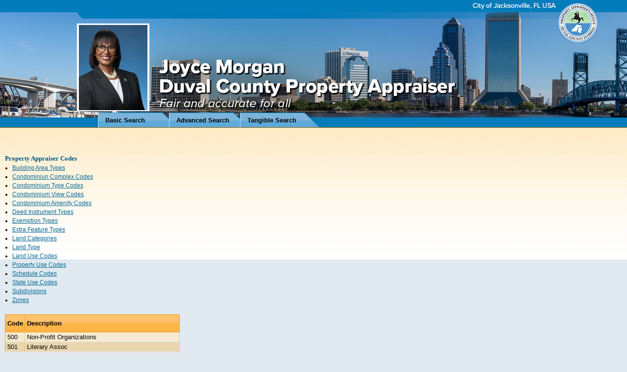

--- FILE ---
content_type: text/html; charset=utf-8
request_url: https://paopropertysearch.coj.net/Codes.aspx?Code=ET
body_size: 7631
content:

<!DOCTYPE html PUBLIC "-//W3C//DTD XHTML 1.0 Strict//EN" "http://www.w3.org/TR/xhtml1/DTD/xhtml1-strict.dtd">

<html xmlns="http://www.w3.org/1999/xhtml" xml:lang="en">
	<head><meta http-equiv="X-UA-Compatible" content="IE=IE8" />

		<script type="text/javascript" src="/javascript/jquery/jquery.js"></script>
		<script type="text/javascript" src="/javascript/plugins.js"></script>
		<script type="text/javascript" src="/javascript/actions.js"></script>
		
		<title>
	Property Appraiser Codes
</title><link rel="stylesheet" type="text/css" href="style/base.css" media="screen" /><link rel="stylesheet" type="text/css" href="style/print.css" media="print" />

        <script type="text/javascript">
            function openWin(re,sec) {
                var url = "../Feedback.aspx?RE=" + re + "&Section=" + sec
                window.open(url,'Feedback','WIDTH=700,HEIGHT=800,toolbar=0,location=0,directories=0,status=0,menubar=0,scrollbars=1,resizable=0,screenX=200,screenY=0,left=100,top=0,address=0')
            }
        </script>
	<link href="App_Themes/coj/coj.css" type="text/css" rel="stylesheet" /><link href="App_Themes/coj/print.css" type="text/css" rel="stylesheet" /></head>
<body>
	<form name="aspnetForm" method="post" action="./Codes.aspx?Code=ET" id="aspnetForm" role="document">
<div>
<input type="hidden" name="__VIEWSTATE" id="__VIEWSTATE" value="/[base64]/hdb4gfX/9yosrAVl8u4Sma+UzrC7KpBrctwq9Xg==" />
</div>

<div>

	<input type="hidden" name="__VIEWSTATEGENERATOR" id="__VIEWSTATEGENERATOR" value="CA88E74C" />
</div>
		<div id="doc3" class="yui-t7">
 			<!-- header -->
            <a href="http://www.coj.net/Departments/Property+Appraiser/default.htm" id="ctl00_home" style="width:1000px;height:500px" title="Home">
			    <div id="hd" style="height:260px" role="IMG" title="Joyce Morgan Header" alt="City of Jacksonville Florida United States of America Property Appraiser Office Duval County Florida Seal of City of Jacksonville Photo of Jacksonville Waterfront Photo of Jerry Holland Jerry Holland Property Appraiser Fair and Accurate For All">
                    <div id="cojnetbits">
					    <!-- breadcrumbs -->
					    <div id="bc">
                            <ol id="cphBreadcrumbs">
							    <li id="last">
</li>
						    </ol>
					    </div>
                        <!-- coj.net search -->
                 	    <div id="searchBox"></div>
                    </div>
			    </div>
            </a>
			<!-- body -->            
			<div id="bd" >
            <!-- navigation -->
				<div class="yui-g">
					<div id="navWrapper">
						<div id="navContainer">
							<ol id="nav">
								
										<li>
											<a id="ctl00_menu_ctl00_navItem" href="/Basic/Search.aspx">Basic Search</a>
										</li>
									
										<li>
											<a id="ctl00_menu_ctl01_navItem" href="/Sales/Search.aspx">Advanced Search</a>
										</li>
									
										<li>
											<a id="ctl00_menu_ctl02_navItem" class="last" href="/Tangible/Search.aspx">Tangible Search</a>
										</li>
									
							</ol>
							
						</div>
					</div>
				</div>
				<!-- body content -->
				<div class="yui-g" id="content">
					

<h2><span id="ctl00_cphBody_lblHeaderTop">Property Appraiser Codes</span> </h2>
<ul id="moreLinks">
    <li class="first"><a id="ctl00_cphBody_linkSubAreaType" href="Codes.aspx?Code=SAT">Building Area Types</a></li>
    <li class="last"><a id="ctl00_cphBody_linkCondoComplex" href="Codes.aspx?Code=CC">Condominiun Complex Codes</a></li>
    <li class="last"><a id="ctl00_cphBody_linkCondoType" href="Codes.aspx?Code=CT">Condominium Type Codes</a></li>
    <li class="last"><a id="ctl00_cphBody_linkCondoView" href="Codes.aspx?Code=CV">Condominium View Codes</a></li>
    <li class="last"><a id="ctl00_cphBody_linkCondoAmenity" href="Codes.aspx?Code=CA">Condominium Amenity Codes</a></li>
    <li><a id="ctl00_cphBody_linkInstrumentType" href="Codes.aspx?Code=IT">Deed Instrument Types</a></li>
    <li><a id="ctl00_cphBody_linkExemptionType" href="Codes.aspx?Code=ET">Exemption Types</a></li>
    <li><a id="ctl00_cphBody_linkExtraFeatureType" href="Codes.aspx?Code=EFT">Extra Feature Types</a></li>
    <li><a id="ctl00_cphBody_linkLandCategory" href="Codes.aspx?Code=LC">Land Categories</a></li>
    <li><a id="ctl00_cphBody_linkLandType" href="Codes.aspx?Code=LT">Land Type</a></li>
    <li><a id="ctl00_cphBody_linkLandUse" href="Codes.aspx?Code=LU">Land Use Codes</a></li>
    <li><a id="ctl00_cphBody_linkPropertyUse" href="Codes.aspx?Code=PU">Property Use Codes</a></li>
    <li><a id="ctl00_cphBody_linkSchedule" href="Codes.aspx?Code=LUS">Schedule Codes</a></li>
    <li><a id="ctl00_cphBody_linkStateUse" href="Codes.aspx?Code=SUC">State Use Codes</a></li>
    <li><a id="ctl00_cphBody_linkSubdivision" href="Codes.aspx?Code=SD">Subdivisions</a></li>
    <li class="last"><a id="ctl00_cphBody_linkZone" href="Codes.aspx?Code=Z">Zones</a></li>
</ul>


    <!--<h3><span id="ctl00_cphBody_lblHeaderCodes">Exemption Types</span></h3>-->
    <div class="gv" id="gvPaoCodes">
        <div>
	<table class="gridview" cellspacing="0" border="0" id="ctl00_cphBody_gridCodes" style="border-collapse:collapse;">
		<tr>
			<th scope="col">Code</th><th scope="col">Description</th>
		</tr><tr>
			<td>500</td><td>Non-Profit Organizations</td>
		</tr><tr class="alt">
			<td>501</td><td>Literary Assoc</td>
		</tr><tr>
			<td>502</td><td>Museums</td>
		</tr><tr class="alt">
			<td>503</td><td>Church</td>
		</tr><tr>
			<td>504</td><td>Hospitals</td>
		</tr><tr class="alt">
			<td>505</td><td>Labor Org Property</td>
		</tr><tr>
			<td>506</td><td>Civic Organizations - Comm Ctr</td>
		</tr><tr class="alt">
			<td>507</td><td>Private School</td>
		</tr><tr>
			<td>508</td><td>Retirement Homes</td>
		</tr><tr class="alt">
			<td>509</td><td>Cemetery</td>
		</tr><tr>
			<td>510</td><td>Nursing Homes</td>
		</tr><tr class="alt">
			<td>511</td><td>Fraternal Org</td>
		</tr><tr>
			<td>512</td><td>Charitable</td>
		</tr><tr class="alt">
			<td>513</td><td>Service Org</td>
		</tr><tr>
			<td>514</td><td>Benevolent Org</td>
		</tr><tr class="alt">
			<td>516</td><td>Orphanage</td>
		</tr><tr>
			<td>517</td><td>Scientific</td>
		</tr><tr class="alt">
			<td>518</td><td>Parsonage</td>
		</tr><tr>
			<td>519</td><td>Proprietary Cont Care</td>
		</tr><tr class="alt">
			<td>521</td><td>Partially Centrally Assessed RR Property</td>
		</tr><tr>
			<td>522</td><td>Educational</td>
		</tr><tr class="alt">
			<td>523</td><td>Charter School</td>
		</tr><tr>
			<td>524</td><td>Church/Parsonage</td>
		</tr><tr class="alt">
			<td>525</td><td>Historic Rehabilitation</td>
		</tr><tr>
			<td>526</td><td>Economic Development</td>
		</tr><tr class="alt">
			<td>527</td><td>Historic Open to Public</td>
		</tr><tr>
			<td>528</td><td>Historic Com/Non Profit</td>
		</tr><tr class="alt">
			<td>529</td><td>Public Property Govt Use</td>
		</tr><tr>
			<td>530</td><td>Water/Waste Systems</td>
		</tr><tr class="alt">
			<td>531</td><td>Sewer/Water Co</td>
		</tr><tr>
			<td>532</td><td>Space Labs/Carriers</td>
		</tr><tr class="alt">
			<td>533</td><td>Licensed Child Care Facility</td>
		</tr><tr>
			<td>605</td><td>2  Homesteads</td>
		</tr><tr class="alt">
			<td>703</td><td>Total QUD (703) 196.101(1)</td>
		</tr><tr>
			<td>704</td><td>Tot Vet PTOW (704)</td>
		</tr><tr class="alt">
			<td>707</td><td>Total &amp; Permanent Disability (707) 196.101(4)(b)</td>
		</tr><tr>
			<td>708</td><td>Total Vet Confined to wheelchair (708) 196.091</td>
		</tr><tr class="alt">
			<td>709</td><td>Total Vet (709) 196.081</td>
		</tr><tr>
			<td>711</td><td>Total/Perm First Responder (711) 196.102</td>
		</tr><tr class="alt">
			<td>901</td><td>Federal Govt Reserv/Forest</td>
		</tr><tr>
			<td>902</td><td>State Government</td>
		</tr><tr class="alt">
			<td>903</td><td>City or County Government</td>
		</tr><tr>
			<td>904</td><td>Jacksonville Elect Authority</td>
		</tr><tr class="alt">
			<td>905</td><td>Port Authority</td>
		</tr><tr>
			<td>906</td><td>Board of Public Instruction</td>
		</tr><tr class="alt">
			<td>913</td><td>Community Development/Dependent Special Districts</td>
		</tr><tr>
			<td>914</td><td>Town of Baldwin</td>
		</tr><tr class="alt">
			<td>915</td><td>City of Jacksonville Beach</td>
		</tr><tr>
			<td>916</td><td>City of Neptune Beach</td>
		</tr><tr class="alt">
			<td>917</td><td>City of Atlantic Beach</td>
		</tr><tr>
			<td>918</td><td>Jacksonville Expressway</td>
		</tr><tr class="alt">
			<td>919</td><td>Housing Authority</td>
		</tr><tr>
			<td>921</td><td>City of Jax, reverted land</td>
		</tr><tr class="alt">
			<td>922</td><td>Jax Police/Fire Pension Board</td>
		</tr><tr>
			<td>924</td><td>St of Fla Reverted land</td>
		</tr><tr class="alt">
			<td>925</td><td>Government Leasehold</td>
		</tr><tr>
			<td>996</td><td>Lands Available for Taxes</td>
		</tr><tr class="alt">
			<td>AHA</td><td>Affordable Housing 196.1978 (1)(a) - 515</td>
		</tr><tr>
			<td>AHB</td><td>Affordable Housing 196.1978 (1)(b)</td>
		</tr><tr class="alt">
			<td>AHC</td><td>Affordable Housing 196.1978 (2) - AHM</td>
		</tr><tr>
			<td>AHD</td><td>Affordable Housing Section 196.1978 (3)</td>
		</tr><tr class="alt">
			<td>AHE</td><td>Affordable Housing Section 196.1979</td>
		</tr><tr>
			<td>BL</td><td>Blind</td>
		</tr><tr class="alt">
			<td>CP1</td><td>Conservation in Perpetuity 100% 196.26(2)</td>
		</tr><tr>
			<td>CP5</td><td>Conservation in Perpetuity 50% 196.26(3)</td>
		</tr><tr class="alt">
			<td>GF</td><td>Asmt Reduct for living quarters Parent/Grandparent</td>
		</tr><tr>
			<td>HB</td><td>Homestead Banding 196.031(1)(b)</td>
		</tr><tr class="alt">
			<td>HB2</td><td>2 Homesteads Banding</td>
		</tr><tr>
			<td>HX</td><td>Homestead</td>
		</tr><tr class="alt">
			<td>MX</td><td>Deployed Servicemember Exemption</td>
		</tr><tr>
			<td>SSF</td><td>Survive spouse 1st responder who died line of duty</td>
		</tr><tr class="alt">
			<td>SSV</td><td>Survive spouse of vet who died during active duty</td>
		</tr><tr>
			<td>SX</td><td>Senior Homestead Exemption (SX) 196.075</td>
		</tr><tr class="alt">
			<td>SX2</td><td>Senior Homestead Exemption (SX2) 25 yrs</td>
		</tr><tr>
			<td>TP</td><td>T&amp;P General Disability $5,000 (TP) 196.202</td>
		</tr><tr class="alt">
			<td>V7</td><td>Vet Ex Based on Combat Disability(V7)(%) 196.082</td>
		</tr><tr>
			<td>VT</td><td>Tot/Perm/Vet $5,000 (VT) 196.24</td>
		</tr><tr class="alt">
			<td>WF</td><td>Widow</td>
		</tr><tr>
			<td>WM</td><td>Widower</td>
		</tr>
	</table>
</div>
    </div>

				</div>
			</div>            
			<!-- footer -->
			<div id="ft">
				<div id="tools">
					<h2>Tools</h2>
					<ul>
						<li>
                            <a href="mailto:paadmin@coj.net?subject=Re:Search Problems/Feedback" aria-label="Report Search Problems">Report Search Problems</a>
						</li>
						<li>
							<a id="ctl00_linkPropertyAppraiserCodes" alt="Property Appraiser Codes" href="Codes.aspx">Property Appraiser Codes</a>
						</li>
                        

					</ul>
				</div>
				<div id="questions">
					<h2>Have any questions?</h2>
					<ul>
                		<li><a id="ctl00_tcContactUs" title="By clicking this link, you will exit the Property Appraiser’s Web site and be directed to the Tax Collector’s site." href="Leaving.aspx?Destination=TC">Contact the Tax Collector about a payment</a>.</li>
						<li><a href="mailto:paadmin@coj.net" alt="Contact the Property Appraiser">Contact the Property Appraiser about an assessment</a>.</li>
				    </ul>
                    <span id="ctl00_lblVersion" class="versionNumber" alt="Version">v1.18.00 - 28</span>
                    

                </div>
		    </div>
        </div>
    </form>
</body>
</html>

--- FILE ---
content_type: text/css
request_url: https://paopropertysearch.coj.net/style/base.css
body_size: 6442
content:
/* City of Jacksonville CSS Framework  
   Base Stylesheet
   
   Richard W. Baker; richb@coj.net
   Updated: July 23, 2007
-------------------------------------------------------------------------------- */

/* Framework Components
-------------------------------------------------------------------------------- */
@import "common/common.css";
/* @import "common/reset.css";
@import "common/grid.css";
@import "common/fonts.css";
@import "common/forms.css"; */

/* Overrides for framework components
-------------------------------------------------------------------------------- */
@import "colors-fonts-links.css";
@import "nav.css";
@import "forms.css";
@import "ie.css";

/* Widgets
-------------------------------------------------------------------------------- */
@import "widgets/widgets.css";
/* @import "widgets/dp.css";
@import "widgets/gridview.css";
@import "widgets/tooltips.css"; */

/* Generics / Global classes
-------------------------------------------------------------------------------- */
.hide 								{display:none;}
.clear 								{clear:both; display:block; overflow:hidden; width:0; height:0;}

/* Global Form Elements
-------------------------------------------------------------------------------- */
fieldset							{}
fieldset ol							{}
fieldset ol li						{}
fieldset ol li.right				{float:right;}
.btn								{}
.tb									{}
.cb									{}

/*Textbox Watermark*/

.unwatermarked {
	height:18px;
	width:148px;
}

.watermarked {
/*	height:20px;
	width:150px;
	padding:2px 0 0 2px;
	border:1px solid #BEBEBE;
	background-color:#F0F8FF;*/
	color:gray;
}

/* Main Wrapper
-------------------------------------------------------------------------------- */
#doc3                               {margin:0px; max-width:1600px !important;}
#hd,
#bd,
#ft								    {padding:0 10px;} /* padding for header my cause problem with NAV */
#bd                                 {padding-bottom:25px;}

/* Header
-------------------------------------------------------------------------------- */
#hd								    {height:250px;}
#cojLogo							{height:41px; width:126px;overflow:hidden;}
#cojLogo img						{height:41px; width:126px;}
#hd h1 img						    {height:30px; width:290px;}
#wevalue                            {clear:both; height:50px; width:119px; float:right; margin:50px 5px 0 0;}
    #hd #cojnetbits                 {clear:both; display:block;}
	/* Breadcrumbs
	---------------------------------------------------------------------------- */
	#bc								{margin:23px 0 0 0; float:left;}
	#bc ol#breadcrumbs				{}
	#bc ol#breadcrumbs li			{display:inline;}
	#bc ol#breadcrumbs li#first		{}
	#bc ol#breadcrumbs li#last		{}
	
	/* coj.net Search
	---------------------------------------------------------------------------- */
	#searchBox						{float:right; margin:0; padding:0;}
	#searchBox fieldset				{display:inline; margin:0; padding:0;}
	#searchBox .btn					{padding:0px 3px;}
	#searchBox fieldset ol			{margin:0; padding:0;}
	#searchBox fieldset ol li		{margin:0; padding:0;}
	
/* Navigation - See nav.css
-------------------------------------------------------------------------------- */

/* Body [ctl00_cphBody_]
-------------------------------------------------------------------------------- */
#bd								    {padding-top:15px;}

    /* Note
    -------------------------------------------------------------------------------- */
    #note                               {float:left;}
    #note span.noteHeader               {display:block; text-indent:-9999px; width:19px; float:left; padding:0; overflow:hidden !important;}
    #note span                          {display:block; padding:5px 0 0 0; width:300px;}

	/* Skip To Navigation
	---------------------------------------------------------------------------- */
	#skipto                         {text-indent:-9999px; margin-top:-9999px; float:left; display:inline; overflow:hidden !important;}
	#skipto ol                      {}
	#skipto ol li                   {}
    #skipto ol li a                 {}

	/* Search Page
	---------------------------------------------------------------------------- */
	#searchForm						        {width:280px; float:left;}
	#searchForm .formBox			        {padding:7px; margin-bottom:15px;}
	#searchForm .buttonBox		            {}
	
	#searchRelated					        {width:300px; float:left; margin-left:20px;}
	    #searchRelated #settings		        {}
	    #searchRelated #help		            {}
	    #searchRelated #help p	                {margin:0 0 10px 0;}
	    #searchRelated #disclaimer		        {margin:40px 0 0 0;}
	    #searchRelated #disclaimer p            {margin:0 0 10px 0;}
	    #searchRelated #disclaimer p#includedArea{}
	
	ol#basic_owner                              {}
	    ol#basic_owner li#searchname            {margin-bottom:0;}
	    li.searchex                             {}
	    li.searchex p#first                     {margin-bottom:5px;}
	
	/* Results Page
	---------------------------------------------------------------------------- */
	#searchControl                           {float:right; margin:-30px 0 0 0;}
	.newSearch                              {float:right;}
	.refineSearch                           {float:right;}
    
    #resultsHeader                          {margin-top:10px; clear:both; }
    #resultsHeader #note                           {margin:0 0 5px 0;}
        #resultsHeader #note span                  {width:400px;}
        #resultsHeader #note span.noteHeader       {width:19px;}

    #resultsHeader #export                  {float:right;}
        div#export ul                               {margin-bottom:0px;}
        div#export ul li                            {display:inline;}
        div#export ul li span                       {font-size:12px; color:#000;}
        div#export ul li.first                      {padding:0 3px 0 0;}
        div#export ul li.last                       {padding:0 0 0 7px;}

    
	#pageList                               {padding-top:8px;}
	#pageList fieldset                      {float:right;}
	ol#page li #ctl00_cphBody_ibPrevious,
	ol#page li #ctl00_cphBody_ibNext        {/*margin-top:13px;*/}
	
	#noResults                              {clear:both; display:block; margin:30px auto; width:62%; padding:0 0 6px 0;}
	#noResults #decor                       {width:72px; height:72px; float:left; margin:15px 10px 0px 10px;}
	#noResults h3                           {font-size:16px; margin:15px 0 0 0; padding:0;}
	#noResults p                            {font-size:13px; margin:10px 0 6px 0;}
	#noResults a                            {font-size:13px;}
	
	.leavingSite #decor                     {float:none ;}
	.leavingSite #noResults p               {padding-left:15px !important;}
	
	#leavingSite                              {clear:both; display:block; margin:30px auto; width:62%; padding:0 0 6px 0;}
	#leavingSite h3                           {font-size:16px; margin:15px 0 0 15px; padding:0;}
	#leavingSite p                            {font-size:13px; margin:15px;}
	#leavingSite a                            {font-size:13px;}
	#leavingSite                              {background:url(../images/er_bkg.gif) repeat; border:1px solid #a6c9e5;}
	#leavingSite #decor                       {background:url(../images/er_excl.png) no-repeat;}
	#leavingSite h3                           {color:#0082ba; font-weight:bold;}
	#leavingSite p                            {color:#0082ba;}
	#leavingSite a                            {color:#0082ba;}
	
	/* Details Page
	---------------------------------------------------------------------------- */
    #detailsWrapper h2                      {cursor:pointer; padding-left:19px; margin:2px 0px 5px 0px;}
    #detailsWrapper h2.closed               {}
    
    
    #detailsWrapper #details_header h2      {padding:0; cursor:default; margin:0;}
    #detailsWrapper #details_header h2.closed{}
    
    #detailsWrapper .propTrav h3,
    #buildingsDetailWrapper h3              {cursor:pointer; padding-left:12px;}
    #detailsWrapper .propTrav h3.closed,
    #buildingsDetailWrapper h3.closed       {}
    
    #detailsWrapper .data                   {}
    
        /* Details: Tooltips ---------------------------------------------------------------- */
        /* 
         * see widgets/tooltips.css 
         */
        
        /* Details: (global) Horizontal spacing between sections ---------------------------- */
        #details_header #ownerName,
        #details_header #primaryAddr,
        #details_header #plat,
        #details_value #propValue,
        #details_value #propDetail,
        #details_landLegal #propLand,
        #ctl00_cphBody_details_condo  #CondoDetail_data,
        #details_buildings .propBuildingInfo,
        #details_buildings .propBuildingElements,
        #details_exemptions #propExemptionsCounty,
        #details_exemptions #propExemptionsFind     {margin-right:2%;}
        
        /* Details: (global) Vertical spacing between sections ------------------------------ */
        #details_topper,
        #details_header, 
        #details_value, 
        #details_exemptions,
        #details_history,
        #details_features,
        #details_landLegal,
        #ctl00_cphBody_details_condo,
        #details_buildings,
        #details_trim,
        #details_trimExtended,
        #details_prc,
        #details_more,
        #details_trimExtended,
        #details_acctSummary                    {margin-top:20px;}

        /* Details: Name/address, Address, Plat book, title --------------------------------- */
        #details_topper                         {margin-top:15px; clear:both;}
            #details_topper #note                           {margin:0 0 0 0;}
                #details_topper #note span.noteHeader       {}
                #details_topper #note span                  {}
            #details_topper #specialLink                    {float:right; margin:5px 25px 0 0; padding:0 0 0 20px; display:none;}
                #details_topper #specialLink a              {}
            #details_topper #searchControl                      {margin:0;}
            
        
        #details_header                         {clear:both; margin:20px 0px 30px 0px;}    
            #details_header #ownerName,                     
            #details_header #primaryAddr,                   
            #details_header #plat                           {float:left; margin-right:20px;
	width: 234px;
}
            #details_header #tile                           {}
            
            #details_header #ownerName .data span           {}
            #details_header #primaryAddr .data span         {/*display:block;*/}
            
            #details_header .data ol                        {margin-bottom:10px;}
        
        /* Details: Property detail, Value, GIS map ----------------------------------------- */
        #details_value                          {clear:both; display:block;}
            #details_value #propDetail,
            #details_value #propValue                       {float:left;}
            /* detail */
            #details_value #propDetail                      {width:33%;}
            #details_value #propDetail table tr th          {width:100px;}
            #details_value #propDetail #saleNote            {margin: 10px 0px 0px 0px; padding:10px 0px 10px 40px;}
            #details_value #propDetail #saleNote h4         {display:none;}
            #details_value #propDetail #saleNote h4#disclaimer
                                                            {display:block; margin:10px 0 0 0;}
            #details_value #propDetail #saleNote em         {}
            
            /* value */
            #details_value #propValue                       {width:42%;}
            
            /* - (added by Matt)
            #details_value #propValue #PropertyValuesDisclaimer      {margin: 10px 0px 0px 0px; padding:10px 0px 10px 40px; background:url(../images/info.jpg) 0px 12px no-repeat;}
            #details_value #propValue #PropertyValuesDisclaimer h4   {display:none;}
            */
            
            /* GIS map */
            #details_value #propGIS                         {width:20%; float:right;
    height: 106px;
}
                #propGIS #propGISimg                        {}
                    #propGIS #propGISimg img                {width:100%;}
                    
        /* Details: Exemptions -------------------------------------------------------------- */
        
        /* Details: Land & Legal Lines ------------------------------------------------------ */
        #details_landLegal                                  {clear:both;}
            #details_landLegal #propLand                    {float:left; width:71%;}
            #details_landLegal #propLegal                   {float:right; width:25%;}

        /* Details: Condo Lines ------------------------------------------------------ */

        #ctl00_cphBody_details_condo                        {clear:both;}
            #ctl00_cphBody_details_condo #CondoDetail_data  {float:left; width:30%;} 
            #ctl00_cphBody_details_condo #CondoDetail_data .condoTable                  {width:100%; border:1px solid #EEA321; background-color:#F6EAD2;margin-bottom:20px;margin-left:5%}
            #ctl00_cphBody_details_condo #CondoDetail_data .condoTable tr               {} 
            #ctl00_cphBody_details_condo #CondoDetail_data .condoTable tr.alt           {background-color:#F7E1B7;}
            #ctl00_cphBody_details_condo #CondoDetail_data .condoTable tr th            {color:#00395B; font-weight:bold; padding-right:5px; text-align:right;}
            #ctl00_cphBody_details_condo #CondoDetail_data .condoTable tr th a          {color:#026695; font-weight:bold; text-decoration:underline;}
            #ctl00_cphBody_details_condo #CondoDetail_data .condoTable tr th a:hover    {text-decoration:none;}
            #ctl00_cphBody_details_condo #CondoDetail_data .condoTable tr td            {padding:2px 0px 2px 4px; border:0px; border-left:1px solid #F4C47A;}           
            
        /* Details: Exemptions -------------------------------------------------------------- */
        #details_exemptions                                 {clear:both !important; overflow:hidden;}
        #details_exemptions p                               {margin:0 0 7px 0;}
        #details_exemptions div h3                          {height:21px !important; margin:0px; padding: 10px 0px 0px 4px; overflow:hidden !important;
                                        background:url(../images/gv/th_bkg.gif) repeat-x #fcb546; font-size:100%;}
            #details_exemptions #propExemptionsCounty       {float:left; width:32%; border:1px solid #EEA321;}
            #details_exemptions #propExemptionsFind         {float:left; width:32%; border:1px solid #EEA321;}
            #details_exemptions #propExemptionsSchool       {float:right; width:31%; border:1px solid #EEA321;}
            
            #details_exemptions #propExemptionsCounty h3    {}
            
            #details_exemptions ul.exemptionList            {padding-bottom:0; background-color:#F6EAD2; margin:0px;}
            #details_exemptions ul.exemptionList li         {background:url(../images/dot.gif) repeat-x 0em .85em #F6EAD2; clear:both; padding:3px 0px; overflow:hidden;}
            #details_exemptions ul.exemptionList li.alt     {background-color:#F7E1B7;}
            #details_exemptions ul.exemptionList li span    {background:#F6EAD2;}
            #details_exemptions ul.exemptionList li.alt span  {background:#F7E1B7;}
            #details_exemptions ul.exemptionList li span.prompt {float:left; padding-left:4px;}
            #details_exemptions ul.exemptionList li span.value  {float:right; padding-right:4px;}
            #details_exemptions ul.exemptionList li span.exemption  {float:right; color:#a63945; padding-right:4px;}
            #details_exemptions ul.exemptionList li.totalTaxableValue   {background:#f7d085; font-size:105%; font-weight:bold; margin-bottom:0px; padding:2px 0px 3px 0px;}
            #details_exemptions ul.exemptionList li.totalTaxableValue span   {background:#f7d085;}
            #details_exemptions ul.exemptionList li.totalTaxableValue .totalTaxableValueDataWrap    {background:url(../images/dot.gif) repeat-x 0em .8em; margin-bottom:0px;}
        
        /* Details: Sales History ----------------------------------------------------------- */
        #details_history                                    {clear:both !important;}
        
        /* Details: Extra Features ---------------------------------------------------------- */
        #details_features                                   {clear:both;}
        
        /* Details: Buildings --------------------------------------------------------------- */
        #details_buildings                                  {clear:both;}
            #buildingsDetailWrapper                         {padding-left:19px;}
            .actualBuildingData                             {margin: 0 0 30px 0; padding:5px 0 0 12px;}
            /* buildings - left section */
                #details_buildings .propBuildingInfo        {float:left;width:28%;}
                    /* Address */
                    .propBuildingInfo .addr                 {}
                        .propBuildingInfo .addr span        {display:block;}
                    /* Type/Year */
                    .propBuildingInfo .buildingType,             
                    /* Type List */
                    .propBuildingInfo .typeList             {margin-top:15px;}
                        .typeList table tr .faux_th         {padding-right:5px;}
                
                /* buildings - center section */    
                #details_buildings .propBuildingElements    {float:left; width:33%;}
                    .probBuildingElements .element_detail   {}
                    /* below: tweaks to visually 'join' two tables together to make them look like one */
                        .element_detail table               {}
                    .propBuildingElements .element_stories  {}
                        .element_stories table              {}
                        .element_stories table tr th        {}
                    /* column widths */
                    .propBuildingElements .col_element      {width:40%; padding-right:5px;}
                    .propBuildingElements .col_code         {width:18%}
                    .propBuildingElements .col_detail       {width:40%;}
                
                /* buildings - right section */
                #details_buildings .propBuildingImage       {float:right; width:32%; overflow:hidden;}
                    .propBuildingImage img                  {width:100%;}
                #details_buildings .propTrav                {clear:both;}
                    .propTrav h3                            {clear:both;}
                    .propTrav .propTravData                 {}

        /* Details: Trim -------------------------------------------------------------------- */
        #details_trim                           {clear:both; margin-top:15px;}
            #details_trim .trimTotals *                     {border:0px;}
            #details_trim .trimTotals                       {}
            #details_trim .trimTotals td                    {padding-right:4px;}
            #details_trim #taxDistrictExtended              {overflow:hidden;}

        /* Details: Trim Extended: Just Value, etc. ----------------------------------------- */        
        #details_trimExtended                   {float:right;}
            #details_trimExtended table                     {width:auto;}
            
        #details_trim .trimValue,
        #details_trimExtended table tr th,
        #details_trimExtended table tr td                   {width:125px;}
        #details_trimExtended table tr th.row               {width:120px;}
        /* */
        #details_trim .trimValue                            {padding-right:4px;}
        #details_trim table tr th                           {padding-right:4px;}
        

        /* Details: Property Report Cards (PRC) --------------------------------------------- */
        #details_prc                            {clear:both;}
        
        /* Details: More (links) ------------------------------------------------------------ */
        #details_more                           {clear:both;}
            #details_more ul#moreLinks                      {}
                ul#moreLinks li                             {}

        /* Sales / Advanced Search Page
        ---------------------------------------------------------------------------- */
        
        /* Property Location */
        .formBox ol li.fauxclbox                            {clear:both;}
        .formBox ol li.fauxclbox label                      {white-space:nowrap;}
        .formBox ol li.fauxclbox div.fauxclboxWrap          {padding:1px;}
        .formBox ol li.fauxclbox span                       {display:block; padding:4px 8px 4px 4px; height:200px; width:235px; overflow-y:scroll;
                                                                border-left:1px solid #716f64; border-top:1px solid #716f64; border-right:1px solid #f1efe2; border-bottom:1px solid #f1efe2;}
        .formBox ol li.fauxclbox span input                 {display:inline; float:left;}
        .formBox ol li.fauxclbox span label                 {border:0; padding:0; background:none; white-space:normal;}
        .formBox ol li.fauxclbox span br                    {}
        .formBox ol li.fauxclbox #clbox_landuse span        {}
        
        /* Tangible Details */
        .tang #details_value                                {display:block; clear:both; float:none;}
        .tang #details_value #propValue                     {display:block; clear:both; float:none;}
        .tang #details_acctSummary                          {width:42%;}
        
/* Subdivision Search */
#subDivWrapper .formBox             {}
#subDivWrapper                                              {}
#subDivWrapper .searchForm                                  {}
#subDivWrapper .searchForm h2                               {text-align:left;}
#subDivWrapper .searchForm .formBox                         {}
#subDivWrapper .searchForm .formBox fieldset                {}
#subDivWrapper .searchForm .formBox fieldset ol#subdivSearch{margin-top:15px;}
#subDivWrapper .searchForm .formBox fieldset ol li #txtSubdivision
                                                            {width:220px;}
#subDivWrapper .searchForm .formBox fieldset ol li.btn      {padding-top:15px;}

/* Results */
#subDivWrapper #searchResults                               {}
#subDivWrapper #searchResults ol#subdivResults              {}
#searchResults ol#subdivResults li #listSubdivision         {height:150px; width:300px;}

/* Cancel / Add Selected Buttons */
ol#subdivResultsButtons                                     {width:300px; clear:both; padding:0; margin:0;}
ol#subdivResultsButtons li                                  {float:right; padding:0 0 0 15px; margin:0;}

/* Property Codes
-------------------------------------------------------------------------------- */
#gvPaoCodes,
#gvPaoCodes table,
#gvPaoCodes table tr,
#gvPaoCodes table tr th,
#gvPaoCodes table tr td             {width:auto !important;}

#gvPaoCodes                         {}
#gvPaoCodes table                   {}

ul#moreLinks                        {margin:3px 0 20px 15px; list-style:disc outside;}
ul#moreLinks li                     {border:0; padding:2px 0 2px 0;}
ul#moreLinks li.first               {}
ul#moreLinks li.last                {border:0;}

/* Footer
-------------------------------------------------------------------------------- */
#ft								    {padding:10px; position:relative;
    top: 0px;
    left: 0px;
    height: 72px;
}
#ft ul                              {}
#ft ul li                           {padding-bottom:2px; margin-left:-3px;}
#ft #tools                          {float:left;}
#ft #questions                      {margin-left:175px;}
#ft .versionNumber                  {position:absolute; bottom:10px; right:10px;}


/* Feedback pop-up 
-------------------------------------------------------------------------------- */
li {
/* For IE6 + IE7.*/
  display:list-item;  
}

.vert label, .wrap label		{color:#666;}
ol.vert, ul.vert				{margin:0; padding:0; list-style:none;}

/* Vertical layout */
.vert>li						{border-bottom:1px solid #ddd; padding:7px 0; overflow:hidden;text-align:left}
.vert>li>label 					{width:125px; display:block; float:left; text-align:right; padding:4px 5px 4px 0; color:#555; line-height:1;}
.vert>li>input					{display:inline;}
.vert>li>input+input			{margin-left:5px;}

/* Options */
.vert>li>div.option,
.vert>li>.value					{margin-left:135px;}
.vert>li>div.option label		{width:auto; display:inline; float:none; text-align:left; color:#333;}
.vert>li>div.option input 		{margin-left:0;}
.vert>li>span.value				{float:left; padding:5px 5px 4px 0; font-weight:bold;}
.vert>li.btn,
.vert>li.indent,
.vert>li>.feedback				{padding-left:131px;}

.framedForm                     {border:1px solid #777777;width:90%;margin-left:auto;margin-right:auto;}
.Submitbtn                      {width:200px;height:25px;}
.feedbackHeader                 {text-align:center;color:#000099;font-size:large;margin-bottom:10px;}
.box							{padding:10px; overflow:hidden;}
.box.solid						{background:#eee;}
.box.solid.error				{background:#fff2f2}
.box.dotted-bottom,.box         {border-bottom:1px dashed #ccc;}
.box.dotted-top, .box           {border-top:1px dashed #ccc;}
.box.solid-top, .box            {border-top:1px solid #ccc;}
.box.solid-bottom, .box 	    {border-bottom:1px solid #ccc;}
.box.dotted-bottom.error, .dotted-top.error, .solid-top.error, .solid-bottom.error 
								{border-color:#f00;}



--- FILE ---
content_type: text/css
request_url: https://paopropertysearch.coj.net/App_Themes/coj/coj.css
body_size: 5005
content:
/* @import url('../../ui_util/css/global.css'); */


/* * * * * * * * * * * * * * * * * * * * * * * * * * * * * * * * * * * * * * * * * *
* BODY FRAME
* * * * * * * * * * * * * * * * * * * * * * * * * * * * * * * * * * * * * * * * * */

/* Body --------------------------------------------------------------------------*/
body							{background:#e0eaf0;}
.wrapper_body                   {margin-top:150px;}
.has_vertnav .wrapper_body		{margin-top:100px;}
#frame_wrapper,#main_nav>div,#logo_app{width:92%; max-width:1418px; min-width:780px; margin:0px auto; overflow:hidden;}
#body_wrapper					{background:url('images/body_bkg_rpt.png') 0 291px repeat-x #e0eaf0; overflow:hidden;}
#body_wrapper.has_vertnav		{background-position:0 241px;}

/* Header / Slideshow ------------------------------------------------------------*/
#wrapper_hd						{position:absolute; top:0; left:0; margin:0 auto; width:100%; z-index:1;}
#header-image					{position:relative; background:url(images/hdslides/1.jpg) center 0 no-repeat #426281; border-bottom:7px solid #27445f; min-height:291px; width:100%; overflow:hidden;} /* took out: overflow:hidden; */
.has_vertnav #header-image		{min-height:241px;}
#wrapper_hd, * html #header-image, .has_vertnav #wrapper_hd, * html .has_vertnav #header-image { height:291px; }

#logo_app						{margin-top:135px; text-align:left;}
#logo_app a, #logo_app a:hover	{font-size:30px; color:#fff; font-weight:bold; text-decoration:none; line-height:1.5em; padding:0 15px;}

/* Frame */
#frame_wrapper					{position:relative; padding-top:50px; z-index:2;}
	#frame_header_wrap			{overflow:hidden; height:46px; position:absolute; top:45px; left:0; width:100%;}
		#frame_header			{background:url('images/frame/hd-bkg.png') 50% 0 no-repeat; height:46px; margin:0 12px;}
	#frame_seal					{height:135px; width:150px; position:absolute; top:0px; left:50%; margin-left:-75px;}
		#frame_seal.coj			{background:url('images/frame/coj-seal.png') 50% -10px no-repeat;}
		#frame_seal.council		{background:url('images/frame/coj-council-seal.png') 50% -10px no-repeat;}
		#frame_seal.jso			{background:url('images/frame/jso-badge.png') 50% -10px no-repeat;}
		#frame_seal a			{display:block; margin:10px 20px 0; text-indent:-9999px; height:105px;}
	#outer_content_wrap			{margin:0px 12px 0; padding-top:28px; border-left:1px solid #c2d0db; border-right:1px solid #c2d0db; overflow:hidden; background:#f6fcfe;}
	/* Side border strips w/ fade to trans with side shadow */
	.frame_border				{width:12px; height:417px;}
	.frame_border.left,.frame_border.right{display:block; float:none; clear:both; position:absolute;}
	.frame_border.left			{background:url('images/frame/side-gradient-l.png') no-repeat; top:45px; left:0px;}
	.frame_border.right			{background:url('images/frame/side-gradient-r.png') no-repeat; top:45px; right:0px;}

/* MAIN NAV ----------------------------------------------------------------------*/

#wrapper_nav					{position:absolute; top:50px; width:100%; z-index:3;}
#main_nav						{background:url('images/nav_bkg_rpt.png') 0 0 repeat-x; z-index:4;}
#main_nav>div					{overflow:visible;}

.hzMenu							{font-size:13px;}
.hzMenu *						{z-index:200 !important;}
/* Any Menu Item */
.hzMenu a						{padding:5px 15px !important; }
/*1st Level links only */
.hzMenu>ul>li>a					{color:#dff2fb; padding-bottom:8px !important; border-top:3px solid transparent !important; border-left:1px solid transparent !important; text-transform:uppercase; font-family:Georgia, "Times New Roman", Serif;}
.hzMenu>ul>li>a.highlighted,.hzMenu>ul>li>a.selected {background:#f6fcfe; color:#334d65 !important; border-top:3px solid #e3b435 !important;}

/*Any UL under 1st level */
.hzMenu>ul>li ul				{position:absolute !important; z-index:99999 !important; line-height:1.4em; font-size:14px; min-width:150px; border-left:1px solid #cddce0; border-right:1px solid #cddce0; background:url('images/shadow-top.png') 50% 0 no-repeat #f6fcfe; border-bottom:3px solid #e3b435 !important;}
.hzMenu>ul>li ul a				{border-top:1px dotted #cddce0 !important;}
.hzMenu>ul>li ul a:hover		{background:#ebf6fa;}
.hzMenu>ul>li ul a.highlighted	{background-color:#ebf6fa !important;}

/* SUB NAV -----------------------------------------------------------------------*/
#sub_nav						{}
#sub_nav_innerwrap				{background:url('images/vert_nav/bkg.png') 30% 0 no-repeat #eaf2f6;}
#sub_nav_borderwrap				{background:url('images/vert_nav/shadow-rpt.png') 100% 0 repeat-y; overflow:hidden;}
#sub_nav_hd						{background:url('images/sidebar/gradient-header.png') 50% 0 no-repeat; height:45px;}
#sub_nav_ft						{background:url('images/vert_nav/gradient-footer.png') 100% 0 no-repeat; height:50px;}
#sub_nav .grid_content			{padding:0 7px !important; margin:0;}
/* Vertical Menu */
#sub_nav .VrtMenu, .VrtMenu ul	{width:100% !important;}
.VrtMenu a						{white-space:normal !important;}
/* Generic OL/UL List */
#sub_nav ol, #sub_nav ul		{margin:0; padding-left:0; border-top:1px dotted #cddce0; margin-bottom:30px;}
#sub_nav li						{list-style-type:none; line-height:1em; border-bottom:1px dotted #cddce0;}
#sub_nav ol a, #sub_nav ul a	{display:block; padding:6px 2px 5px 8px;}
#sub_nav ol a, #sub_nav ul a, #sub_nav a:hover	{text-decoration:none;}

/* TREEVIEW ----------------------------------------------------------------------*/
.tvMenu table, .tvMenu tr, .tvMenu td {padding:0; margin:0; line-height:1em;}
.tvMenu table tr				{border-bottom:0px dotted #cddce0 !important;} /* works IE8 only */
/* All Items */
.tvMenu_node					{width:100%;}
.tvMenu_node a					{display:block; padding:3px 0; line-height:1.4em; border-bottom:1px dotted #cddce0 !important; white-space:normal !important;}
/* Any item with Children */
.tvMenu_parentNode				{font-weight:bold;}

/* SIDEBAR -----------------------------------------------------------------------*/
#sidebar						{}


/* BREADCRUMBS / SEARCH */
#breadcrumbs					{display:none; overflow:hidden; padding:40px 0 15px 0;}
.has_breadcrumbs #breadcrumbs	{display:block;}

#content						{padding-top:40px;}
.has_breadcrumbs #content		{padding-top:0px;}

.has_breadcrumbs #bd			{background:url('images/breadcrumbs_bkg.png') 100% -80px no-repeat; overflow:hidden;}
.frontpage #bd, .nobc #bd		{background:transparent !important;}



/* CONTENT ---------------------------------------------------------------------- */
#content						{}


/* Bottom */
#content-ft						{}

/* FOOTER ------------------------------------------------------------------------*/
#ft								{background:#ebf6fa; margin-top:20px; padding-bottom:10px; border-top:1px solid #e9f4f7; border-bottom:#c2d0db 1px solid; padding-top:10px; overflow:hidden;}
#logo_itd						{height:35px;}
#link_logo_itd					{float:right; width:110px; height:35px; background:transparent url('images/logo_itd.png') 0 0 no-repeat;}
#ft #version					{text-align:right; padding-right:20px; line-height:1em; color:#000000;}
/* was color:#888; */


/* * * * * * * * * * * * * * * * * * * * * * * * * * * * * * * * * * * * * * * * * *
* BODY/CONTENT STYLES
* * * * * * * * * * * * * * * * * * * * * * * * * * * * * * * * * * * * * * * * * */

/*  ------------------------------------------------------------------*/









/* * * * * * * * * * * * * * * * * * * * * * * * * * * * * * * * * * * 
* Controls 
* * * * * * * * * * * * * * * * * * * * * * * * * * * * * * * * * * */

/* Gridview */
table.gridview					{width:100%; border-collapse:collapse; border:0px;}
.gridview th					{font-weight:bold; border-bottom: 2px solid #c0cdd7; padding:3px 3px 2px 3px; text-align:left;}
.gridview th a					{}
.gridview th a:hover			{}
.gridview td					{padding:3px; border-bottom:1px solid #dbe4ea;}
.gridview tr.alt				{background:url('images/controls/gridview/alt-bkg.png') 0 0 repeat;}
.gridview tr.pager				{background:transparent;}
.gridview .pager table			{float:right !important; width:auto !important; margin:1em 0 0 0;}
.gridview tr.pager td			{border:0px; margin:0; padding:0 3px;}
	.pager td a					{background:#d5e0e9; color:#8a9eb0; font-weight:normal;}
	.pager td a:hover			{color:#000 !important; font-weight:bold;}
	.pager td span				{border:1px solid #fff; border-left:1px solid #ccc; border-top:1px solid #ccc;}
	.pager td a,.pager td span	{display:block; padding:3px 5px; line-height:1em; text-decoration:none;}
.gridview .sort-asc a			{padding-right:10px; background:url('images/controls/gridview/sort-asc.png') 100% 50% no-repeat;}
.gridview .sort-dec a			{padding-right:10px; background:url('images/controls/gridview/sort-dec.png') 100% 50% no-repeat;}

.gridview.autowidth             {width:auto !important;}
.nowrap							{white-space:nowrap !important;}



/* Date Picker ------------------------------------------------------------------*/

/* dtp Textbox Style - creates a little calendar icon instead of a text link for "Choose date" */
a.dp-choose-date						{ float: left; width: 16px; height: 16px; padding: 0; margin: 0px 0 0 3px; display: block; text-indent: -2000px; overflow: hidden; background: url('images/controls/datepicker/calendar.png') no-repeat; }
a.dp-choose-date.dp-disabled			{ background-position: 0 -20px; cursor: default; }
/* makes the input field shorter once the date picker code
 * has run (to allow space for the calendar icon)
 */
input.dp-applied						{ width: 70px !important; float: left; }

/* Calendar Style
---------------------------------------------------------------------------------*/
table.jCalendar							{ border: 0px solid #000; background: #BFDEF1; border-collapse: separate; border-spacing: 2px; margin:0; line-height:1em;}
table.jCalendar th						{ background: #BFDEF1; color: #0095BC; font-weight: bold; padding: 4px 6px; }
table.jCalendar td						{ background: #B0D8EF; color: #000; padding: 4px 6px; text-align: center; }
table.jCalendar td.other-month			{ background: #ABD1E6; color: #000; }
table.jCalendar td.today				{ background: #DAE8F4; color: #005882; font-weight: bold; }
table.jCalendar td.selected				{ background: #FFE6BD; color: #005882; font-weight: bold; }
table.jCalendar td.selected:hover		{ background: #FFE6BD; color: #fff; }
table.jCalendar td:hover, table.jCalendar td.dp-hover 
										{ background: #DAE8F4; color: #000; }
table.jCalendar td.disabled, table.jCalendar td.disabled:hover 
										{ background: #ABD1E6; color: #888; }

/* For the popup */
/* NOTE - you will probably want to style a.dp-choose-date */
div#dp-popup							{ line-height:0em; position: absolute; font-family: arial, sans-serif; background: #DAE8F4; padding: 2px; min-height: 172px; min-width: 171px; border: 1px solid #5EA9D7; z-index:5; }
div#dp-popup h2							{ font-size: 13px; text-align: center; margin: 3px 0 !important; padding: 2px 0 !important; }
a#dp-close								{ font-size: 11px; padding: 4px 0; text-align: center; display: block; }
a#dp-close:hover						{ text-decoration: underline; }
div#dp-popup a							{ color: #000; text-decoration: none; padding: 3px 2px 0; }
div#dp-popup div.dp-nav-prev			{ position: absolute; top: 2px; left: 4px; width: 50px; }
div#dp-popup div.dp-nav-prev a			{ float: left; }
/* bkg images */
div#dp-popup div.dp-nav-prev a, div#dp-popup div.dp-nav-next a	{ width:16px; height:16px; text-indent:-9999px; background:url('images/controls/datepicker/dtp-nav.png') 0 0 no-repeat; }
div#dp-popup div.dp-nav-prev a.dp-nav-prev-year					{ background-position:0 0; }
div#dp-popup div.dp-nav-prev a.dp-nav-prev-year.disabled		{ background-position:0 -20px; }
div#dp-popup div.dp-nav-prev a.dp-nav-prev-month				{ background-position:-20px 0; }
div#dp-popup div.dp-nav-prev a.dp-nav-prev-month.disabled		{ background-position:-20px -20px; }
div#dp-popup div.dp-nav-next a.dp-nav-next-year					{ background-position:-40px 0; }
div#dp-popup div.dp-nav-next a.dp-nav-next-year.disabled		{ background-position:-40px -20px; }
div#dp-popup div.dp-nav-next a.dp-nav-next-month				{ background-position:-60px 0; }
div#dp-popup div.dp-nav-next a.dp-nav-next-month.disabled		{ background-position:-60px -20px; }
/* Opera needs the rules to be this specific otherwise it doesn't change the cursor back to pointer after you have disabled and re-enabled a link */
div#dp-popup div.dp-nav-prev a, div#dp-popup div.dp-nav-next a	{ cursor: pointer; }
div#dp-popup div.dp-nav-prev a.disabled, div#dp-popup div.dp-nav-next a.disabled 
																{ cursor: default; }
div#dp-popup div.dp-nav-next									{ position: absolute; top: 2px; right: 4px; width: 100px; }
div#dp-popup div.dp-nav-next a									{ float: right; }
div#dp-popup a.disabled											{ cursor: default; color: #aaa; }
div#dp-popup td													{ cursor: pointer; }
div#dp-popup td.disabled										{ cursor: default; }




/* * * * * * * * * * * * * * * * * * * * * * * * * * * * * * * * * * * 
 * @media queries only for for CSS3 complient browsers. 
 * EG: Safari 4+, Firfox 3.6+, Chrome, MobileSafari, etc. 
 * * * * * * * * * * * * * * * * * * * * * * * * * * * * * * * * * * */

/* Wide Screens */
@media screen and (min-width: 1200px) {

	#content	{/* font-size:1.2em; */}

}


/* Mobile Rules for 600px MAX WIDTH Devices */

@media screen and (max-device-width: 480px), screen and (max-width: 600px) {

/* Switch to a linear format; No floats for key elements */
.mblock, #main_nav.mblock li		{width:100% !important; display:block !important; float:none; clear:both;}
.monly								{display:block !important;}

/* Hide any extraneous bits */
.mhide								{display:none;}

/* Clear Background / Images (no load) */
.mtrans								{background:transparent !important}

/* Specifics ****************************************************** */
#frame_wrapper, #main_nav > div, #logo_app
									{min-width:200px !important; width:100% !important;}
#frame_header						{background-image:url('images/frame/m-hd-bkg.png');}
#content							{}
#sidebar							{}

/* Sub Nav */
#sub_nav.mblock						{width:100% !important; display:block !important;}

#logo_app							{margin-top:0px; position:relative;}
#body_wrapper						{background-position:0 0;}

/* Navigation ***************************************************** */
#main_nav a							{padding-left:0; padding-right:0;}
#wrapper_nav						{position:static !important; margin-top:0; }
#wrapper_hd							{top:auto; left:auto;}
#main_nav							{background:transparent;}

/* Vertical Menu that replaces horizontal menu */
.VrtMenu.mobilenav					{}
.VrtMenu.mobilenav, .VrtMenu.mobilenav ul
									{width:100% !important;}
.VrtMenu a							{white-space:normal !important;}
/* Generic OL/UL List */
.VrtMenu.mobilenav ol, .VrtMenu.mobilenav ul
									{margin:0; padding-left:0; border-top:1px dotted #cddce0; margin-bottom:30px;}
.VrtMenu.mobilenav li				{list-style-type:none; line-height:1em; border-bottom:1px dotted #cddce0;}
.VrtMenu.mobilenav ol a, .VrtMenu.mobilenav ul a
									{display:block; padding:6px 2px 5px 8px;}
.VrtMenu.mobilenav ol a, .VrtMenu.mobilenav ul a, .VrtMenu.mobilenav a:hover	
									{text-decoration:none;}


#ft									{}
#ft li								{line-height:1.1em; border-bottom:1px dashed #d2e1e8; padding:0; margin:0;}
#ft li a							{font-size:12px; padding:7px 0; display:block; line-height:1em;}

}



--- FILE ---
content_type: text/css
request_url: https://paopropertysearch.coj.net/App_Themes/coj/print.css
body_size: 588
content:
/* 
 * This stylesheet is loaded automatically via .net Themes. 
 * However, the auto loading pay no attention to media type or order.
 * To make this effective, put all styles in the {}
 */

@media print {
	#frame_wrapper,
	#main_nav>div,
	#logo_app						{width:100%; max-width:auto !important; min-width:auto !important; margin:0px; overflow:visible !important;}
	
	body,
	#body_wrapper					{background:none;}
	#wrapper_nav, 
	#wrapper_hd, 
	#header-image,
	#ft,
	#breadcrumbs,
	#search,
	#sub_nav,
	#frame_header_wrap,
	#frame_seal,
	.frame_border					{display:none !important;}	
	
	#outer_content_wrap,
	#frame_wrapper					{border:0px; background:none; padding:0; margin:0;}
	
	.wrapper_body					{margin:0 !important;}
	
	#content						{display:block; float:none; clear:both; width:100%; margin:0; padding:0;}
}

--- FILE ---
content_type: text/css
request_url: https://paopropertysearch.coj.net/style/common/common.css
body_size: 3089
content:
/* All Styles Combined */

/* Yahoo! Reset version: 2.2.2 ******************************************************************************************************/
body,div,dl,dt,dd,ul,ol,li,h1,h2,h3,h4,h5,h6,pre,form,fieldset,input,textarea,p,blockquote,th,td{margin:0;padding:0;}
table{border-collapse:collapse;border-spacing:0;}
fieldset,img{border:0;}
address,caption,cite,code,dfn,em,strong,th,var{font-style:normal;font-weight:normal;}
ol,ul {list-style:none;}
caption,th {text-align:left;}
h1,h2,h3,h4,h5,h6{font-size:100%;font-weight:normal;}
q:before,q:after{content:'';}
abbr,acronym {border:0;}

/* Yahoo! Grid version: 2.3.0 ******************************************************************************************************/
/* for all templates and grids */
body{text-align:center;}
#ft{clear:both;}
/**/
/* 750 centered, and backward compatibility */ 
#doc,#doc2,#doc3,#doc4,.yui-t1,.yui-t2,.yui-t3,.yui-t4,.yui-t5,.yui-t6,.yui-t7 {
	margin:auto;text-align:left;
	width:57.69em;*width:56.301em;min-width:750px;}
/* 950 centered */ 
#doc2 {
	width:73.074em;*width:71.313em;}
/* 100% with 10px viewport side matting */ 
#doc3 {
	margin:auto 10px; /* not for structure, but so content doesn't bleed to edge */
	width:auto;}
/* 974 centered */
#doc4 {
	width:74.923em;*width:73.117em;}
	
/* below required for all fluid grids; adjust widths and margins above accordingly */

	/* to preserve source-order independence for Gecko */
	.yui-b{position:relative;}
	.yui-b{_position:static;} /* for IE < 7 */
	#yui-main .yui-b{position:static;} 

#yui-main {width:100%;}
.yui-t1 #yui-main,
.yui-t2 #yui-main,
.yui-t3 #yui-main{float:right;margin-left:-25em;/* IE: preserve layout at narrow widths */}

.yui-t4 #yui-main,
.yui-t5 #yui-main,
.yui-t6 #yui-main{float:left;margin-right:-25em;/* IE: preserve layout at narrow widths */}

.yui-t1 .yui-b {
	float:left;
    width:12.3207em;*width:12.0106em;}
.yui-t1 #yui-main .yui-b{
    margin-left:13.3207em;*margin-left:13.0106em;
}

.yui-t2 .yui-b {
	float:left;
    width:13.8456em;*width:13.512em;}
.yui-t2 #yui-main .yui-b {
    margin-left:14.8456em;*margin-left:14.512em;
}

.yui-t3 .yui-b {
	float:left;
    width:23.0759em;*width:22.52em;}
.yui-t3 #yui-main .yui-b {
    margin-left:24.0759em;*margin-left:23.52em;
}

.yui-t4 .yui-b {
	float:right;
    width:13.8456em;*width:13.512em;}
.yui-t4 #yui-main .yui-b {
    margin-right:14.8456em;*margin-right:14.512em;
}

.yui-t5 .yui-b {
	float:right;
    width:18.4608em;*width:18.016em;}
.yui-t5 #yui-main .yui-b {
    margin-right:19.4608em;*margin-right:19.016em;
}

.yui-t6 .yui-b {
	float:right;
    width:23.0759em;*width:22.52em;}
.yui-t6 #yui-main .yui-b {
    margin-right:24.0759em;*margin-right:23.52em;
}

.yui-t7 #yui-main .yui-b {
	display:block;margin:0 0 1em 0;
}
#yui-main .yui-b {float:none;width:auto;}
/* GRIDS (not TEMPLATES) */

.yui-gb .yui-g,/*new for nesting normal grids in special grids*/
.yui-gb .yui-gb,/*new for nesting normal grids in special grids*/
.yui-gb .yui-u, 
.yui-g .yui-gb .yui-u,
.yui-gb .yui-gc,
.yui-gb .yui-gd,
.yui-gb .yui-ge,
.yui-gb .yui-gf, 
.yui-gc .yui-u, 
.yui-gc .yui-g,
.yui-gd .yui-u{float:left;margin-left:2%;width:32%;}

.yui-gb .yui-gb .yui-u,
.yui-gb .yui-gc .yui-u {_margin-left:1.2%;*margin-left:1.7%;}
.yui-g .yui-gb .yui-u {_margin-left:.8%;} /* for #8-10 for IE6 */
.yui-gb .yui-u {margin-left:2%;width:32%;float:right;*width:31.8%;}
.yui-gb div.first {margin-left:0;*margin-right:1px;float:left;}
.yui-gb .yui-gb div.first {*margin-right:0;width:31.7%;} /* for #29 for IE7*/
.yui-gb .yui-gc div.first, /* for #41 for IE7 */
.yui-gb .yui-gd div.first  /* for #40 for IE7 */
	 {*margin-right:0;}

.yui-g .yui-gc div.first,
.yui-g .yui-ge div.first {float:left;}

.yui-gb .yui-gd .yui-u {*width:66%;_width:61.2%;} 
.yui-gb .yui-gd div.first {*width:31%;_width:29.5%;}

.yui-gb .yui-gc .yui-u,
.yui-g .yui-gc .yui-u {_float:right;width:32%;_width:29.9%;}
.yui-gb .yui-gc div.first {width:66%;*width:64.5%;*float:left;*margin-left:0;}
.yui-gb .yui-ge .yui-u, 
.yui-gb .yui-gf .yui-u {margin:0;}

	/*Float units (and sub grids) to the right */
	.yui-g .yui-u,
	.yui-g .yui-g,
	.yui-g .yui-gb, 
	.yui-g .yui-gc, 
	.yui-g .yui-gd, 
	.yui-g .yui-ge, 
	.yui-g .yui-gf, 
	.yui-gc .yui-u, 
	.yui-gd .yui-g,
	.yui-g .yui-gc .yui-u,
	.yui-ge .yui-u, 
	.yui-ge .yui-g, 
	.yui-gf .yui-g,
	.yui-gf .yui-u{float:right;display:inline;}
	
	/*Float units (and sub grids) to the left */
	.yui-g div.first,
	.yui-g div.first, 
	.yui-gc div.first,
	.yui-gc div.first div.first,
	.yui-gd div.first, 
	.yui-ge div.first, 
	.yui-gf div.first{float:left;}

.yui-g .yui-g .yui-u,
.yui-gb .yui-g .yui-u,
.yui-gc .yui-g .yui-u,
.yui-gd .yui-g .yui-u,
.yui-ge .yui-g .yui-u,
.yui-gf .yui-g .yui-u {width:48.1%;*margin-left:0;}
.yui-g .yui-g div.first {*margin:0;}
.yui-gb .yui-g div.first {*margin-right:1px;}

.yui-gb .yui-gb .yui-u {_margin-left:.7%;} /* for #23-32 for IE6*/
.yui-gb .yui-g div.first, /* for #23 for IE6*/
.yui-gb .yui-gb div.first {*margin-left:0;}

.yui-gc .yui-g .yui-u,
.yui-gd .yui-g .yui-u {_width:48.1%;*width:48.1%;*margin-left:0;}

.yui-g .yui-u,
.yui-g .yui-g,
.yui-g .yui-gb,
.yui-g .yui-gc,
.yui-g .yui-gd,
.yui-g .yui-ge,
.yui-g .yui-gf {width:49.1%;}

.yui-g .yui-gb div.first,
       .yui-gb div.first, 
       .yui-gc div.first, 
       .yui-gd div.first {margin-left:0;}
	   
.yui-g .yui-gc div.first, 
.yui-gc div.first, 
.yui-gd .yui-g, /* for 056, 057 */
.yui-gd .yui-u {width:66%;}

.yui-gd div.first,
.yui-gb .yui-gd div.first {width:32%;}
.yui-g .yui-gd div.first {_width:29.9%;}

.yui-ge .yui-u,
.yui-ge .yui-g,
.yui-gf div.first {width:24%;}

.yui-ge div.first, 
.yui-gf .yui-g,
.yui-gf .yui-u{width:74.2%;}

/* narrower width in nexted contexts */
.yui-gb .yui-ge .yui-u,
.yui-gb .yui-gf div.first {*width:24%;_width:20%;}

/* narrower width in nexted contexts */
.yui-gb .yui-ge div.first, 
.yui-gb .yui-gf .yui-u{*width:73.5%;_width:65.5%;}

#bd:after,
.yui-g:after, 
.yui-gb:after, 
.yui-gc:after, 
.yui-gd:after, 
.yui-ge:after, 
.yui-gf:after{content:".";display:block;height:0;clear:both;visibility:hidden;}
#bd,
.yui-g, 
.yui-gb, 
.yui-gc, 
.yui-gd, 
.yui-ge, 
.yui-gf{zoom:1;}

/* Yahoo! Fonts version: 2.2.2 ******************************************************************************************************/
/**
 * Percents could work for IE, but for backCompat purposes, we are using keywords.
 * x-small is for IE6/7 quirks mode.
 * 
 */
body {font:13px tahoma,arial,helvetica,clean,sans-serif;*font-size:small;*font:x-small;}
table {font-size:inherit;font:100%;}

/**
 * 99% for safari; 100% is too large
 */
select, input, textarea {font:99% tahoma,arial,helvetica,clean,sans-serif;}

/**
 * Bump up !IE to get to 13px equivalent
 */
pre, code {font:115% monospace;*font-size:100%;}

/**
 * Default line-height based on font-size rather than "computed-value"
 * see: http://www.w3.org/TR/CSS21/visudet.html#line-height
 */
body * {line-height:1.22em;}


/* Forms ******************************************************************************************************/
fieldset 							{margin:0 0 18px 0;}
fieldset ol 						{clear:both;}
fieldset ol li 						{margin:0px 18px 9px 0px; float:left;}
fieldset ol li.last 				{margin-right:0px;}
fieldset ol li.first				{margin-left:0px;}
fieldset ol li.nospace,
fieldset ol li.single				{margin-left:0px !important; margin-right:0px !important;}
fieldset ol li label				{display:block;}
fieldset ol li label em.req 		{color:#f00; font-style:normal; font-weight:normal; margin: 0 0 0 3px;}
fieldset ol li span.error 			{color:#f00; font-style:normal; font-weight:normal;}
fieldset ol li input.char2			{}

fieldset ol.ck 						{} /* ideal for checkboxes; displays labels inline instead of block. */
fieldset ol.ck li 					{*margin-left:-4px; /* removes IE ONLY margin */}
fieldset ol.ck li label 			{display:inline;}

fieldset ol.col1 li 				{width:95%;}
fieldset ol.col2 li 				{width:47%;}
fieldset ol.col3 li 				{width:31%;}
fieldset ol.col4 li 				{width:22%;}

fieldset ol li.extend 				{width:100%;}
fieldset ol li.extend textarea		{width:95%;} /* textarea may need to change based on .NET controls */

/* Errors */
fieldset ul.errors                  {margin:7px 7px 0 7px; list-style: disc inside; color:Red;}

--- FILE ---
content_type: text/css
request_url: https://paopropertysearch.coj.net/style/colors-fonts-links.css
body_size: 5248
content:
/* City of Jacksonville CSS Framework 
   All colors, images, fonts, and link styles here
   
   Richard W. Baker; richb@coj.net
   Updated: November 07, 2007
-------------------------------------------------------------------------------- */

/* Generics / Global classes
-------------------------------------------------------------------------------- */
.hide 								                        {}
.clear 								                        {}
em                                                          {font-style:italic;}
em strong, strong em                                        {font-weight:bold; font-style:italic;}
strong                                                      {font-weight:bold;}


/* Global Form Elements
-------------------------------------------------------------------------------- */
fieldset							                        {}
fieldset ol							                        {}
fieldset ol li						                        {}
fieldset ol li.right				                        {}
.btn								                        {}
.tb									                        {}
.cb									                        {}

/* Main Wrapper
-------------------------------------------------------------------------------- */
#doc3                                                       {}
#hd,
#bd,
#ft								                            {}
#bd                                                         {}

/* Header
-------------------------------------------------------------------------------- */
#hd h1                                                      {position:absolute; top:105px; left:15px; height:30px; width:290px; overflow:hidden; }
#hd h2                                                      {}
#hd h3                                                      {}
#hd h4                                                      {}
#hd h5                                                      {}
#hd h6                                                      {}

#hd								                            {background:url(../images/header/propApprSearch_bannerImage_82925.jpg) top left no-repeat; border-bottom:1px solid #8e5f02;}
#cojLogo							                        {background:url(../images/header/coj.gif) top left no-repeat;}
#cojLogo img						                        {}
#hd h1 img						                            {}
#wevalue                                                    {background:url(../images/wevalueyou.png) no-repeat;}
    #hd #cojnetbits                                         {}
	/* Breadcrumbs
	---------------------------------------------------------------------------- */
	#bc								                        {}
	#bc ol#breadcrumbs				                        {}
	#bc ol#breadcrumbs li			                        {}
	#bc ol#breadcrumbs li#first		                        {}
	#bc ol#breadcrumbs li#last		                        {}
	
	/* coj.net Search
	---------------------------------------------------------------------------- */
	#searchBox						                        {}
	#searchBox fieldset				                        {}
	#searchBox .btn					                        {}
	#searchBox fieldset ol			                        {}
	#searchBox fieldset ol li		                        {}
	
/* Navigation - See nav.css
-------------------------------------------------------------------------------- */

/* Body [ctl00_cphBody_]
-------------------------------------------------------------------------------- */
h1, h2, h3, h4, h5, h6                                      {color:#005882; font-weight:bold; font-family:Trebuchet MS;}
a                                                           {color:#026695; text-decoration:underline;}
#bd								                            {background:url(../images/bkg.gif) repeat-x;}

    /* Note
    -------------------------------------------------------------------------------- */
    #note                                                   {}
    #note span.noteHeader                                   {background:url(../images/tip.gif) 1px 0px no-repeat;}
    #note span                                              {}

	/* Skip To Navigation
	---------------------------------------------------------------------------- */
	#skipto                                                 {}
	#skipto ol                                              {}
	#skipto ol li                                           {}
    #skipto ol li a                                         {}

	/* Search Page
	---------------------------------------------------------------------------- */
    #searchWrapper h1                                       {}
    #searchWrapper h2                                       {font-size:108%;}
    #searchWrapper h3                                       {}
    #searchWrapper h4                                       {}
    #searchWrapper h5                                       {}
    #searchWrapper h6                                       {}

	#searchForm						                        {}
	#searchForm .formBox			                        {background-color:#eceff6; border:1px solid #cad3e4;}
	#searchForm .buttonBox		                            {}
	#searchForm .buttonBox #bClear                          {margin-left:5px;}

    #searchForm #searchInstructions                         {margin-bottom:10px; color:#555; }
	                                                        /*background:url(../images/orangebkg.gif) repeat; padding:3px 0px 4px 7px; margin:16px 0 10px 0; color:#9f6104; font-weight:bold; font-size:85%;*/
	#searchRelated					                        {}
	    #searchRelated #settings		                    {}
	    #searchRelated #help		                        {}
	    #searchRelated #help p	                            {color:#026695;}
	    #searchRelated #help p em                           {font-weight:bold;}
	    #searchRelated #help p span.em                      {}
	    #searchRelated #disclaimer		                    {font:italic 93% Georgia,serif; padding-right:10px; /*font:italic 85% Georgia, serif; color:#7d7b63;*/}
	    #searchRelated #disclaimer *                        {line-height:1.5em;}
	    #searchRelated #disclaimer p                        {text-decoration-line:none;color:#000000;}
	    #searchRelated #disclaimer em                       {font-style:italic; font-weight:bold !important;}
	    #searchRelated #disclaimer p#includedArea           {color:#568092;text-decoration-line:none;text-decoration-color:#000000;} 
	
	.searchex                                               {font-size:85%; color:#666;}
	
	/* Results Page
	---------------------------------------------------------------------------- */
	#resultsWrapper h2                                      {font-size:131%; margin-top:10px; }
    #resultsWrapper h2 span                                 {font-size:85%; font-weight:normal;}
    
	.newSearch                                              {float:right;}
	.newSearch a                                            {display:block; width:74px; height:24px; padding:6px 0 0 24px; color:#000; font-weight:bold; 
	                                                         text-decoration:none; font-size:92%; font-family:Trebuchet MS; 
	                                                         background:url(../images/btn_search.gif) no-repeat 0 0;}	                                                         
	.newSearch a:hover                                      {background-position:-98px 0;} 
	                                                         /* the newSearch and refineSearch button image is actually both the ON and OFF position in one image, side 
                                                             ** by side. On hover, I just move the image position the hide/show the part of the image I need.
                                                             */
    .refineSearch                                           {float:right;}
	.refineSearch a                                         {display:block; width:88px; height:24px; padding:6px 0 0 25px; color:#000; font-weight:bold; 
	                                                         text-decoration:none; font-size:92%; font-family:Trebuchet MS; 
	                                                         background:url(../images/btn_refine.gif) no-repeat 0 0;}	                                                         
	.refineSearch a:hover                                   {background-position:-113px 0;} 
    
    #resultsHeader                                          {}
    #resultsHeader #note                                    {}
        #resultsHeader #note span.noteHeader                {}
        #resultsHeader #note span                           {}

    #resultsHeader #export                                  {text-align:right;}
        #export ul                                          {}
        #export ul li                                       {}
        #export ul li.first                                 {border-right:1px solid #000;}
        #export ul li.last                                  {}

    
	#pageList                                               {}
	#pageList fieldset                                      {}
	#pageList fieldset ol li label                          {color:#aaa; font-size:77%;}
	
	#noResults                                              {background:url(../images/er_bkg.gif) repeat; border:1px solid #a6c9e5;}
	#noResults #decor                                       {background:url(../images/er_excl.png) no-repeat;}
	#noResults h3                                           {color:#0082ba; font-weight:bold;}
	#noResults p                                            {color:#0082ba;}
	#noResults a                                            {color:#0082ba;}
	
	#sortResults                                            {margin-left:10px;color:#005882; font-weight:bold; font-family:Trebuchet MS;font-size:medium;}
    #sortResults .dd                                        {color:#005882; font-family:Trebuchet MS;}
    #sortResults .dd .asc                                   {color:#000000;font-family:Trebuchet MS;background-color:#999999; background-position:right;background-repeat:no-repeat;background-image:url(../images/tip.gif);}
    
	/* Details Page
	---------------------------------------------------------------------------- */
    #detailsWrapper h2                                      {background:url(../images/col_lg.gif) 0px 2px no-repeat;}
    #detailsWrapper h2                                      {font-size:108%;}
    #detailsWrapper h2.closed                               {background-image:url(../images/exp_lg.gif);}
    #detailsWrapper h3                                      {font-size:93%; color:#6F4900;}
    
    #detailsWrapper a                                       {font-weight:bold;}
    
    #detailsWrapper #details_header h2                      {background:none;}
    #detailsWrapper #details_header h2.closed               {background:none;}
    
    #detailsWrapper .propTrav h3,
    #buildingsDetailWrapper h3                              {background:url(../images/col_sm.gif) 0px 2px no-repeat;}
    #detailsWrapper .propTrav h3.closed,
    #buildingsDetailWrapper h3.closed                       {background-image:url(../images/exp_sm.gif);}
    
    #detailsWrapper .data                                   {}
    span.nodatafound                                        {font-size:85%; color:#666;}
    
        /* Details: Tooltips ---------------------------------------------------------------- */
        /* 
         * see widgets/tooltips.css 
         */
        
        /* Details: (global) Horizontal spacing between sections ---------------------------- */
        #details_header #ownerName,
        #details_header #primaryAddr,
        #details_header #plat,
        #details_value #propValue,
        #details_value #propDetail,
        #details_landLegal #propLand,
        #details_buildings .propBuildingInfo,
        #details_buildings .propBuildingElements            {}
        
        /* Details: (global) Vertical spacing between sections ------------------------------ */
        #details_topper,
        #details_header, 
        #details_value, 
        #details_history,
        #details_features,
        #details_landLegal,
        #details_buildings,
        #details_trim,
        #details_trimExtended,
        #details_prc,
        #details_more,
        #details_trimExtended,
        #details_acctSummary                                {}

        /* Details Header ---------------------------------------------------- */
        /* {EEH 01.30.2019} Test of tooltip on form
        #note                                               {font-size:85%; color:#0092CD;}
           {END}
        */
        #note                                               {font-size:100%; color:black;}

        /* Details: Name/address, Address, Plat book, title --------------------------------- */
        #details_topper                                     {}
            #details_topper #note                           {}
                #details_topper #note span.noteHeader       {}
                #details_topper #note span                  {}
            #details_topper #specialLink                    {background:url(../images/calculator.png) no-repeat;}
                #details_topper #specialLink a              {}
            #details_topper .newSearch                      {}
            
        
        #details_header                                     {}
            #details_header #ownerName,                     
            #details_header #primaryAddr,                   
            #details_header #plat                           {}
            #details_header #tile                           {}
            
            #details_header #ownerName .data span           {}
            #details_header #primaryAddr .data span         {}
            
            #details_header .data ol                        {}
        
        /* Details: Property detail, Value, GIS map ----------------------------------------- */
        #details_value                                      {}
            #details_value #propDetail,
            #details_value #propValue                       {}
            /* detail */
            #details_value #propDetail                      {}
            #details_value #propDetail table tr th          {}
            /* {EEH 01.30.2019)
               ADA Contrast Fix            
            #details_value #propDetail #saleNote            {font:italic 77% "Times New Roman",serif; color:#699BBA; background:url(../images/info.jpg) 0px 12px no-repeat;}
            */
            #details_value #propDetail #saleNote            {font:italic 99% "Times New Roman",serif; color:#000000; background:url(../images/info.jpg) 0px 14px no-repeat;}
            
            
            #details_value #propDetail #saleNote em         {font-weight:bold;}
            /*#details_value #propDetail #saleNote a          {text-decoration:underline; background:url(../images/hover.gif) no-repeat 100% 0; 
                                                             font-family:Tahoma; cursor:pointer;}*/
            #details_value #propDetail #saleNote a          {text-decoration:underline; font-family:Tahoma; cursor:pointer;}
                                                             
            #details_value #propDetail #saleNote h4#disclaimer
                                                            {font-style:italic; font-size:108%;}
            #details_value #propDetail #saleNote h4#disclaimer a
                                                                                                                        
            
            /* value */
            #details_value #propValue                       {}
                        
            /* GIS map */
            #details_value #propGIS                         {}
                #propGIS #propGISimg                        {border:1px solid #FFD08E; text-align:center;} /*text align to center image */
                    #propGIS #propGISimg img                {}
                    
        
        /* Details: Land & Legal Lines ------------------------------------------------------ */
        #details_landLegal                                  {}
            #details_landLegal #propLand                    {}
            #details_landLegal #propLegal                   {}
        
        /* Details: Sales History ----------------------------------------------------------- */
        #details_history                                    {}
        
        /* Details: Extra Features ---------------------------------------------------------- */
        #details_features                                   {}
        
        /* Details: Buildings --------------------------------------------------------------- */
        #details_buildings                                  {}
            #buildingsDetailWrapper                         {}
            .actualBuildingData                             {background:url(../images/bldgvert.gif) 4px 0px repeat-y;}
            .actualBuildingData h4                          {font-size:93%; color:#000; font-weight:bold;}
            /* buildings - left section */
                #details_buildings .propBuildingInfo        {}
                    /* Address */
                    .propBuildingInfo .addr                 {}
                        .propBuildingInfo .addr span        {}
                    /* Type/Year */
                    .propBuildingInfo .buildingType,             
                    /* Type List */
                    .propBuildingInfo .typeList             {}
                        .typeList table tr th.faux_th       {text-align:right;}
                        .typeList table tr td.faux_th       {color:#00395B; font-weight:bold; text-align:right;}
                
                /* buildings - center section */    
                #details_buildings .propBuildingElements    {}
                    .probBuildingElements .element_detail   {}
                    /* below: tweaks to visually 'join' two tables together to make them look like one */
                        .element_detail table               {}
                    .propBuildingElements .element_stories  {}
                        .element_stories table              {}
                        .element_stories table tr th        {}
                    /* column widths */
                    /* faux column coloring to memic dataTables's TH */
                    .propBuildingElements .col_element      {color:#00395B; font-weight:bold; text-align:right;}
                    .propBuildingElements .col_code         {}
                    .propBuildingElements .col_detail       {}
                
                /* buildings - right section */
                #details_buildings .propBuildingImage       {border:1px solid #FFD08E; text-align:center;}
                    .propBuildingImage img                  {}
                #details_buildings .propTrav                {}
                    .propTrav h3                            {}
                    .propTrav .propTravData                 {}

        /* Details: Trim -------------------------------------------------------------------- */
        #details_trim                                       {}
            #details_trim .trimTotals *                     {}
            #details_trim .trimTotals                       {background-color:#f7d085;}
            #details_trim .trimTotals td                    {font-weight:bold; text-align:right; }
            #details_trim #taxDistrictExtended              {}

        /* Details: Trim Extended: Just Value, etc. ----------------------------------------- */        
        #details_trimExtended                               {}
            #details_trimExtended table                     {}
            
        #details_trim .trimValue,
        #details_trimExtended table tr th,
        #details_trimExtended table tr td                   {}
        #details_trimExtended table tr th.row               {}
        #details_trim .trimValue                            {text-align:right;}
        #details_trim table tr th                           {text-align:right;}
        

        /* Details: Property Report Cards (PRC) --------------------------------------------- */
        #details_prc                                        {}
        
        /* Details: More (links) ------------------------------------------------------------ */
        #details_more                                       {}
            #details_more ul#moreLinks                      {}
                ul#moreLinks li                             {}

        /* Sales / Advanced Search Page
        ---------------------------------------------------------------------------- */
        
        /* Property Location */
        .formBox ol li.fauxclbox                            {}
        .formBox ol li.fauxclbox label                      {}
        .formBox ol li.fauxclbox div.fauxclboxWrap          {border:1px solid #7f9db9; background:#fff;}
        .formBox ol li.fauxclbox span                       {background:#fff; border-left:1px solid #716f64; border-top:1px solid #716f64; font-size:85%;
                                                                border-right:1px solid #f1efe2; border-bottom:1px solid #f1efe2;}
        .formBox ol li.fauxclbox span input                 {}
        .formBox ol li.fauxclbox span label                 {background:none;}
        .formBox ol li.fauxclbox span br                    {font-size:5px;}
        .formBox ol li.fauxclbox #clbox_landuse span        {}
        
        /* Tangible Details */
        .tang #details_value                                {}
        .tang #details_value #propValue                     {}
        .tang #details_acctSummary                          {}
        
    

/* Property Codes
-------------------------------------------------------------------------------- */
#gvPaoCodes,
#gvPaoCodes table,
#gvPaoCodes table tr,
#gvPaoCodes table tr th,
#gvPaoCodes table tr td                                     {}

#gvPaoCodes                                                 {}
#gvPaoCodes table                                           {}
ul#moreLinks                                                {font-size:93%;}
ul#moreLinks li                                             {border-right:1px solid #008dc3;}
ul#moreLinks li.first                                       {}
ul#moreLinks li.last                                        {}

/* Footer
-------------------------------------------------------------------------------- */
#ft h2                                                      {color:#455A65; font-size:93%;}
#ft a 
#ft a:hover                                                 {text-decoration:underline;}

#ft								                            {background:url(../images/footer/bkg.gif); border-top:3px solid #8AA0BF;}
#ft ul                                                      {list-style:url(../images/footer/bullet.gif) inside;}
#ft ul li,
#ft .versionNumber                                          {font-size:85%; color:#000000; text-decoration:double;  }
#ft #tools                                                  {}
#ft #questions                                              {}

.ada-hidden                                                 {width:0px;height:0px;font-size:0px;border:0px;outline:0px}

--- FILE ---
content_type: text/css
request_url: https://paopropertysearch.coj.net/style/nav.css
body_size: 975
content:
/* City of Jacksonville
   Navigation Styles
   
   Richard W. Baker; richb@coj.net
   Updated: July 23, 2007
-------------------------------------------------------------------------------- */

/* Fonts
-------------------------------------------------------------------------------- */
ol#nav								{font:bold 100% "Trebuchet MS",Arial,Helvetica,clean,sans-serif;}
ol#nav li a span.amp				{font:bold italic 100% Georgia,serif;}

/* Links
-------------------------------------------------------------------------------- */
ol#nav  a:link, 
ol#nav a:visited					{display:block; float:left; width:130px; height:23px; padding:8px 0px 0px 15px; margin:0 0 0 0px;
										color:#000 !important; text-decoration:none; background:url(../images/nav/tab_off.gif) no-repeat;}
ol#nav a:active,
ol#nav a:hover						{background:url(../images/nav/tab_on.gif) no-repeat; color:#fff;}
ol#nav li a.active					{width:147px; background:url(../images/nav/tab_active.gif) no-repeat;  color:#734603;}

/* For Last nav item */

ol#nav  a.last:link, 
ol#nav a.last:visited				{display:block; float:left; width:147px; height:23px; padding:8px 0px 0px 15px; margin:0 0 0 0px;
										color:#fff; text-decoration:none; background:url(../images/nav/tab_off_last.gif) no-repeat;}
ol#nav a.last:active,
ol#nav a.last:hover					{background:url(../images/nav/tab_on_last.gif) no-repeat; color:#fff;}

ol#nav li a.active					{width:147px !important; background:url(../images/nav/tab_active.gif) no-repeat !important; color:#734603 !important;}


/* Structure
-------------------------------------------------------------------------------- */
div#navWrapper						{position:absolute; top:230px; left:200px;
    height: 36px;
}
div#navContainer					{}
ol#nav								{}
ol#nav li							{display:inline; margin:0; padding:0; color:#000000}
/*
    {EEH 01.31.2019}
    ADA Contrast - Added color:#000000 to css
*/

div.container {
                position: absolute;             
                width: 100%;
                overflow: hidden;
}

div.container div.align {
                position: relative;
                width: 2250px;
                left: 50%;
                margin: 0 0 0 -1125px;  /* this may vary*/             
                text-align: center;
}


--- FILE ---
content_type: text/css
request_url: https://paopropertysearch.coj.net/style/forms.css
body_size: 947
content:
/* Basic Search  & Tangible Search
------------------------------------------------------------------------ */
ol#basic_re li #ctl00_cphBody_tbRE6,
ol#tpp_number li #ctl00_cphBody_tbTpp1					{width:45px;}

ol#basic_re li #ctl00_cphBody_tbRE4,
ol#tpp_number li #ctl00_cphBody_tbTpp2					{width:30px;}

ol#basic_owner li #ctl00_cphBody_tbName,
ol#tpp_owner li #ctl00_cphBody_tbOwnerName				{width:260px;}

ol#basic_address li #ctl00_cphBody_tbStreetNumber,
ol#tpp_address li #ctl00_cphBody_tbStreetNumber			{width:45px;}

ol#basic_address li #ctl00_cphBody_tbStreetName,
ol#tpp_address li #ctl00_cphBody_tbStreetName			{width:192px;}

ol#basic_address li #ctl00_cphBody_ddStreetType,
ol#tpp_address li #ctl00_cphBody_ddStreetType			{width:90px;}

ol#basic_address li #ctl00_cphBody_ddStreetPrefix,
ol#tpp_address li #ctl00_cphBody_ddStreetPrefix			{width:90px;}

ol#basic_address li #ctl00_cphBody_tbStreetUnit,
ol#tpp_address li #ctl00_cphBody_tbStreetUnit			{width:35px;} /* Has IE Only width in ie.css */

ol#basic_address li #ctl00_cphBody_ddCity,
ol#tpp_address li #ctl00_cphBody_ddCity					{width:171px;}

ol#basic_address li #ctl00_cphBody_tbZipCode,
ol#tpp_address li #ctl00_cphBody_tbZipCode				{width:70px;}

ol#basic_settings li #ctl00_cphBody_ddSearchType,
ol#tpp_settings li #ctl00_cphBody_ddSearchType			{width:100px;}

ol#basic_settings li #ctl00_cphBody_ddResultsPerPage,
ol#tpp_settings li #ctl00_cphBody_ddResultsPerPage		{width:100px;}

.subdivisionSearch                                      {width:240px;}

/* Results Pages
------------------------------------------------------------------------ */
ol#page li #ctl00_cphBody_ddCurrentPage                 {width:60px;}

/* Advanced Search Page
------------------------------------------------------------------------ */
/* ranges; no wrap */
li.noWrapFields                                         {display:block !important; clear:both; margin-right:0; width:240px; border:0px solid #f00;}
li.noWrapFields input                                   {width:85px; display:inline;}
li.noWrapFields span                                    {padding:0px 7px; margin:3px 0; color:#000; font-size:99%;}

/* Zip / Tile */
ol#advanced_property_location li #ctl00_cphBody_txtZip  {width:85px;}
ol#advanced_property_location li #ctl00_cphBody_txtTile {width:85px;}

ol#advanced_additional_information li ul#qualified_unqualified
                                                        {clear:both;}
ol#advanced_additional_information li ul#vacant_improved{clear:both;}
                                                        
ol#advanced_additional_information li ul li             {margin:2px 0px; width:110px;}
ol#advanced_additional_information li.last input        {float:left;}
ol#advanced_additional_information li.last span         {}

/* sale date */
ol#advanced_sales li#salesDate span {display:block; float:left; padding:4px 7px; border:0px solid #f00;}

/* Subdivision Search */
ol#advanced_property_location li.first img              {cursor:pointer;}


--- FILE ---
content_type: text/css
request_url: https://paopropertysearch.coj.net/style/ie.css
body_size: 378
content:
/* City of Jacksonville
   IE Only Styles
   
   Richard W. Baker; richb@coj.net
   Updated: July 23, 2007
-------------------------------------------------------------------------------- */

/* PNG Support
-------------------------------------------------------------------------------- */
img, div, h1, ol#nav, #wevalue	                    {behavior: url(iepngfix.htc);}

ol#basic_address li #ctl00_cphBody_tbStreetUnit,
ol#tpp_address li #ctl00_cphBody_tbStreetUnit	    {#width:35px; /* IE Only width */}



--- FILE ---
content_type: text/css
request_url: https://paopropertysearch.coj.net/style/widgets/widgets.css
body_size: 2438
content:
/* Gridview ********************************************************************************** */
div.gv					            {}
div.gv table			            {border:1px solid #EEA321; width:100%; background-color:#F6EAD2;}
div.gv *                            {border:none;}
div.gv table tr			            {}
div.gv table tr.alt                 {background-color:#F7E1B7;}

div.gv table tr th			        {border-left:1px solid #EEA321; border-bottom:1px solid #EEA321; height:30px;  padding-left:4px;
                                        background:url(../../images/gv/th_bkg.gif) repeat-x #fcb546; text-align:left; vertical-align:middle; font-weight:bold;}
div.gv table tr th a                {color:#000000; font-weight:bold; text-decoration:underline;}
div.gv table tr th a:hover          {text-decoration:none;}

div.gv table tr td			        {padding:2px 0px 2px 4px; border-right:1px solid #f4c47a;}

/*
Non-GridView Data Table with No header
-------------------------------------------------------------------------------- */
.dt_noHeader                        {}
.dt_noHeader table                  {width:100%; border:1px solid #EEA321; background-color:#F6EAD2}
.dt_noHeader table tr               {} 
.dt_noHeader table tr.alt           {background-color:#F7E1B7;}

.dt_noHeader table tr th            {color:#00395B; font-weight:bold; padding-right:5px; text-align:right;}
.dt_noHeader table tr th a          {color:#026695; font-weight:bold; text-decoration:underline;}
.dt_noHeader table tr th a:hover    {text-decoration:none;}

.dt_noHeader table tr td            {padding:2px 0px 2px 4px; border:0px; border-left:1px solid #F4C47A;}

/*
Non-GridView Data Table with header
-------------------------------------------------------------------------------- */
.dt_header                          {}
.dt_header table                    {width:100%; border:1px solid #EEA321; background-color:#F6EAD2}
.dt_header table tr                 {} 
.dt_header table tr.alt             {background-color:#F7E1B7;}

.dt_header table tr th              {background:url(../../images/gv/th_bkg.gif) repeat-x; height:30px; text-align:left; vertical-align:middle; padding-left:4px; 
                                        border:0px; border-left:1px solid #EEA321; color:#00395B; font-weight:bold;}
.dt_header table tr th.row          {background:#F6EAD2; height:auto;}
.dt_header table tr.alt th.row      {background:#F7E1B7; height:auto;}
.dt_header table tr th.row          {text-align:right; padding-right:5px;}

.dt_header table tr th a            {color:#002695; font-weight:bold; text-decoration:underline;}
.dt_header table tr th a:hover      {text-decoration:none;}

.dt_header table tr td              {padding:2px 0px 2px 4px; border:0px; border-left:1px solid #F4C47A;}


/* Datepicker ********************************************************************************** */
/* dtp Textbox Style
---------------------------------------------------------------------------------*/
/* creates a little calendar icon instead of a text link for "Choose date" */
a.dp-choose-date {
	float: left;
	width: 16px;
	height: 16px;
	padding: 0;
	margin: 5px 3px 0;
	display: block;
	text-indent: -2000px;
	overflow: hidden;
	background: url(../../images/calendar.png) no-repeat; 
}
a.dp-choose-date.dp-disabled {
	background-position: 0 -20px;
	cursor: default;
}
/* makes the input field shorter once the date picker code
 * has run (to allow space for the calendar icon
 */
input.dp-applied {
	width: 70px !important;
	float: left;
}

/* Calendar Style
---------------------------------------------------------------------------------*/
table.jCalendar {
	border: 0px solid #000;
	background: #BFDEF1;
    border-collapse: separate;
    border-spacing: 2px;
}
table.jCalendar th {
	background: #BFDEF1;
	color: #0095BC;
	font-weight: bold;
	padding: 3px 5px;
}
table.jCalendar td {
	background: #B0D8EF;
	color: #000;
	padding: 3px 5px;
	text-align: center;
}
table.jCalendar td.other-month {
	background: #ABD1E6;
	color: #777;
}
table.jCalendar td.today {
	background: #DAE8F4;
	color: #005882;
	font-weight: bold;
}
table.jCalendar td.selected {
	background: #FFE6BD;
	color: #005882;
	font-weight: bold;
}
table.jCalendar td.selected:hover {
	background: #FFE6BD;
	color: #fff;
}
table.jCalendar td:hover, table.jCalendar td.dp-hover {
	background: #DAE8F4;
	color: #000;
}
table.jCalendar td.disabled, table.jCalendar td.disabled:hover {
	background: #ABD1E6;
	color: #888;
}

/* For the popup */

/* NOTE - you will probably want to style a.dp-choose-date - see how I did it in demo.css */

div#dp-popup {
	position: absolute;
	font-size: 10px;
	font-family: arial, sans-serif;
	background: #DAE8F4;
	padding: 2px;
	min-height: 172px;
	min-width: 171px;
	border:1px solid #5EA9D7;
}
div#dp-popup h2 {
	font-size: 12px;
	text-align: center;
	margin: 2px 0;
	padding: 0;
}
a#dp-close {
	font-size: 11px;
	padding: 4px 0;
	text-align: center;
	display: block;
}
a#dp-close:hover {
	text-decoration: underline;
}
div#dp-popup a {
	color: #000;
	text-decoration: none;
	padding: 3px 2px 0;
}
div#dp-popup div#dp-nav-prev {
	position: absolute;
	top: 2px;
	left: 4px;
	width: 100px;
}
div#dp-popup div#dp-nav-prev a {
	float: left;
}
/* Opera needs the rules to be this specific otherwise it doesn't change the cursor back to pointer after you have disabled and re-enabled a link */
div#dp-popup div#dp-nav-prev a, div#dp-popup div#dp-nav-next a {
	cursor: pointer;
}
div#dp-popup div#dp-nav-prev a.disabled, div#dp-popup div#dp-nav-next a.disabled {
	cursor: default;
}
div#dp-popup div#dp-nav-next {
	position: absolute;
	top: 2px;
	right: 4px;
	width: 100px;
}
div#dp-popup div#dp-nav-next a {
	float: right;
}
div#dp-popup a.disabled {
	cursor: default;
	color: #aaa;
}
div#dp-popup td {
	cursor: pointer;
}
div#dp-popup td.disabled {
	cursor: default;
}


/* Tooltips ************************************************************************************************** */
#detailsWrapper h2 .longTip, #detailsWrapper h2 .shortTip, #detailsWrapper .longTip, #detailsWrapper .shortTip,
#detailsWrapper h2 a .longTip, #detailsWrapper h2 a .shortTip, #detailsWrapper a .longTip, #detailsWrapper a .shortTip
                                        {padding:0px 13px 0px 0px;}

/*  {EEH 01.30.2019}
    Was color #026695
*/

#detailsWrapper h2 .longTip, 
#detailsWrapper h2 .shortTip            {color:#000000; background:url(../../images/hover_decor17.gif) no-repeat 100% 0; cursor:help;}

#detailsWrapper h2 a .longTip, 
#detailsWrapper h2 a .shortTip          {color:#000000; background:url(../../images/hover.gif) no-repeat 100% 0; cursor:pointer; text-decoration:underline;}

#detailsWrapper h2 a .longTip, 
#detailsWrapper h2 a .shortTip          {color:#000000; background:url(../../images/hover.gif) no-repeat 100% 0; cursor:pointer; text-decoration:underline;}

#detailsWrapper h2 a .noiconlongTip, 
#detailsWrapper h2 a .noiconshortTip              { background:none;}


#detailsWrapper a .longTip,
#detailsWrapper a .shortTip,
#detailsWrapper a.longTip,
#detailsWrapper a.shortTip              {color:#000000; background:url(../../images/hover.gif) no-repeat 100% 0; cursor:pointer; text-decoration:underline;}

#detailsWrapper .longTip,
#detailsWrapper .shortTip               {color:#000000; background:url(../../images/hover_decor16.gif) no-repeat 100% 0; cursor:help;}

#detailsWrapper a:link .longTip, 
#detailsWrapper a:visited .longTip, 
#detailsWrapper a:hover .longTip, 
#detailsWrapper a:active .longTip,
#detailsWrapper a:link .shortTip, 
#detailsWrapper a:visited .shortTip, 
#detailsWrapper a:hover .shortTip, 
#detailsWrapper a:active .shortTip      {/*text-decoration:none;*/}

#tooltip                                {position: absolute; z-index: 3000; padding: 6px 5px 5px 5px; width:338px; height:282px; 
                                            background:url(../../images/longTip.png) no-repeat; overflow:hidden; text-align:left;
                                            top:-9999px; left:-9999px;}
    #tooltip h3                         {padding:0 0 0 15px; color:#000; font-size:123.1%;}
    #tooltip div.body                   {padding:15px 25px 0 40px; height:220px; overflow:hidden;}

#tooltip.shortImg                       {background:url(../../images/shortTip.png) no-repeat; height:180px;}
    #tooltip.shortImg h3                {}
    #tooltip.shortImg div.body          {height:135px;}

--- FILE ---
content_type: text/css
request_url: https://paopropertysearch.coj.net/style/print.css
body_size: 2421
content:
@import "common/reset.css";
@import "common/grid.css";
@import "common/fonts.css";
@import "common/forms.css";

/*
PRINT STYLE - Generals
-------------------------------------------------------------------------------- */
*                                   {color:#000; background:none; border:0px; font-family:Tahoma;}
body                                {font-size:69%;}
h2.closed,
h3.closed                           {display:none !important;}
.clear                              {clear: both;display: block;overflow: hidden;width: 0;height: 0;}
h2                                  {font-size:11px; font-weight:bold;}

/*
PRINT STYLE - Hides
-------------------------------------------------------------------------------- */
#hd								            {background:none; display:none;}
#navWrapper                                 {display:none;}
#skipto                                     {display:none;}
#cojLogo                                    {display:none;}
#bc                                         {display:none;}
#searchBox                                  {display:none;}
#tooltip,
#tooltip.shortImg                           {display:none;}
#details_topper                             {display:none;}
#ft                                         {display:none;}

/*
PRINT STYLE - Inital Addr block A
-------------------------------------------------------------------------------- */
#details_header                             {clear:both; overflow:hidden;}
#details_header #ownerName,                     
#details_header #primaryAddr,                   
#details_header #plat                       {float:left; margin-right:30px;}
#details_header #tile                       {float:right;}

/*
PRINT STYLE - Inital Addr block B
-------------------------------------------------------------------------------- */    
#details_value                              {clear:both; overflow:hidden; margin-top:10px;}
#details_value #propDetail                  {width:53%; float:left;}
#details_value #propDetail #saleNote        {font-size:9px; margin-top:5px;}
#details_value #propDetail #saleNote h4     {font-weight:bold; display:none;}
#details_value #propValue                   {width:45%; float:right;}
#details_value #propGIS                     {display:none;}

/*
PRINT STYLE - Taxable Values & Exemptions - In Progress
-------------------------------------------------------------------------------- */ 
#details_exemptions                                 {clear:both; overflow:hidden; margin-top:10px;}
#details_exemptions p                               {margin:0 0 0 0; font-size:9px;}
#details_exemptions div h3                          {margin-bottom:0px; margin-top:5px; padding-top:0;}
    #details_exemptions #propExemptionsCounty       {float:left; width:32%; margin-right:15px;}
    #details_exemptions #propExemptionsFind         {float:left; width:32%; margin-right:5px;}
    #details_exemptions #propExemptionsSchool       {float:right; width:31%;}
    
    #details_exemptions ul.exemptionList li         {clear:both; margin:3px 0px; overflow:hidden; font-size:9px; border-bottom:1px dotted #000;}
    #details_exemptions ul.exemptionList li span    {background:#fff; border-bottom:1px solid #fff;}
    #details_exemptions ul.exemptionList li span.prompt {float:left;}
    #details_exemptions ul.exemptionList li span.value  {float:right;}
    #details_exemptions ul.exemptionList li span.exemption  {float:right; color:#a63945;}
    #details_exemptions ul.exemptionList li.totalTaxableValue   {border-bottom:0px; border-top:1px solid #000; background:#F5E9D2; font-size:11px; font-weight:bold; margin-top:3px; padding:2px 0px 3px 0px;}

/*
PRINT STYLE - Sales History
-------------------------------------------------------------------------------- */ 
#details_history                            {clear:both; overflow:hidden; margin-top:10px;}

/*
PRINT STYLE - Extra Features
-------------------------------------------------------------------------------- */ 
#details_features                           {clear:both; overflow:hidden; margin-top:10px;}
#details_features .gv span                  {font-size:9px;}

/*
PRINT STYLE - Land & Legal
-------------------------------------------------------------------------------- */ 
#details_landLegal                          {clear:both; overflow:hidden; margin-top:10px;}
#details_landLegal #propLand                {float:left; width:73%;}
#details_landLegal #propLegal               {float:right; width:25%;}

/*
PRINT STYLE - Land & Legal
-------------------------------------------------------------------------------- */ 
#details_buildings                          {clear:both; overflow:hidden; margin-top:10px;}
#details_buildings .propBuildingInfo        {float:left; width:35%;}
.propBuildingInfo .addr                     {font-size:9px;}
.propBuildingInfo .addr span                {display:block;}
.propBuildingInfo .buildingType             {padding:15px 0px 15px 0px;}
.typeList table tr .faux_th                 {padding-right:5px;}
    
/* buildings - center section */    
#details_buildings .propBuildingElements    {float:left; width:37%; margin-bottom:20px; margin-left:3%;}
.propBuildingElements .col_element          {width:40%; padding-right:5px;}
.propBuildingElements .col_code             {width:18%}
.propBuildingElements .col_detail           {width:40%;}

/* buildings - right section */
#details_buildings .propBuildingImage       {float:right; width:21%; border:1px solid #999; overflow:hidden; text-align:center;} /* text align to center image */
.propBuildingImage img                      {height:100%; width:100%;}
#details_buildings .propTrav                {}
.propTrav h3                                {clear:both;}
.propTrav h3.closed                         {display:none;}
.propTrav #propTravData                     {}

/*
PRINT STYLE - Condominum Data
-------------------------------------------------------------------------------- */ 
#ctl00_cphBody_details_condo                        {clear:both; overflow:hidden; margin-top:10px;}
#ctl00_cphBody_details_condo #CondoDetail_data  {float:left; width:50%;} 
#ctl00_cphBody_details_condo #CondoDetail_data .condoTable                  {width:100%; border:1px solid #999; background-color:#FFFFFF;margin-bottom:20px;}
#ctl00_cphBody_details_condo #CondoDetail_data .condoTable tr               {} 
#ctl00_cphBody_details_condo #CondoDetail_data .condoTable tr.alt           {background-color:#DDDDDD;}
#ctl00_cphBody_details_condo #CondoDetail_data .condoTable tr th            {color:#000000; font-weight:bold; padding-right:5px; text-align:right;border-bottom:1px dotted #999}
#ctl00_cphBody_details_condo #CondoDetail_data .condoTable tr th a          {color:#000000; font-weight:bold; text-decoration:underline;}
#ctl00_cphBody_details_condo #CondoDetail_data .condoTable tr th a:hover    {text-decoration:none;}
#ctl00_cphBody_details_condo #CondoDetail_data .condoTable tr td            {padding:2px 0px 2px 4px; border:0px; border-left:1px solid #999; border-bottom:1px dotted #999}           


/*
PRINT STYLE - Last Notice of Proposed Property Taxes (TRIM)
-------------------------------------------------------------------------------- */ 
#details_trim                               {clear:both; overflow:hidden; margin-top:10px;}

/*
PRINT STYLE - PRC
-------------------------------------------------------------------------------- */ 
#details_prc                                {clear:both; overflow:hidden; margin-top:10px; font-size:9px;}
#details_prc #prcData ul                    {}
#details_prc #prcData ul li                 {float:left; border-right:1px solid #000; padding-right:5px; margin-left:5px;}
#details_prc #prcData ul li.first           {margin-left:0px;}
#details_prc #prcData ul li.last            {border:0px;}

/*
PRINT STYLE - More (links)
-------------------------------------------------------------------------------- */ 
#details_more                               {clear:both; overflow:hidden; margin-top:10px; font-size:9px;}
#details_more #links ul#moreLinks           {margin-left:-5px;}
#details_more #links ul#moreLinks li        {float:left; border-right:1px solid #000; padding-right:5px; margin-left:5px;}
#details_more #links ul#moreLinks li.first  {margin-left:0;}
#details_more #links ul#moreLinks li.last   {border:0px;}






/*
PRINT STYLE - GridView Data Table with No header
-------------------------------------------------------------------------------- */
div.gv					            {}
div.gv *                            {}
div.gv table			            {font-size:9px; width:100%; background-color:#fff; border:1px solid #777;}
div.gv table tr			            {}
div.gv table tr.alt                 {}
div.gv table tr th			        {background:none; text-align:left; vertical-align:middle; color:#000; font-weight:bold; padding-left:4px; border-left:1px solid #999; }
div.gv table tr th a                {color:#777; text-decoration:underline;}
div.gv table tr th a:hover          {}
div.gv table tr td			        {padding:2px 0px 2px 4px;  border-left:1px solid #999; border-top:1px solid #999;}

/*
PRINT STYLE - Non-GridView Data Table with No header
-------------------------------------------------------------------------------- */
.dt_noHeader                        {}
.dt_noHeader table *                {}
.dt_noHeader table                  {font-size:9px; width:100%; background-color:#fff; border:1px solid #777;}
.dt_noHeader table tr               {} 
.dt_noHeader table tr.alt           {}
.dt_noHeader table tr th            {background:none; text-align:left; vertical-align:middle; color:#000; font-weight:bold; padding-left:4px; border-left:1px solid #999; border-bottom:1px solid #999;}
.dt_noHeader table tr th a          {color:#777; text-decoration:underline;}
.dt_noHeader table tr th a:hover    {}
.dt_noHeader table tr td            {padding:2px 0px 2px 4px;  border-left:1px solid #999; border-top:1px solid #999;}

/*
PRINT STYLE - Non-GridView Data Table with header
-------------------------------------------------------------------------------- */
.dt_header                          {}
.dt_header table                    {font-size:9px; width:100%; background-color:#fff; border:1px solid #777;}
.dt_header table tr                 {} 
.dt_header table tr.alt             {background-color:#efeff4;}
.dt_header table tr th              {background:none; text-align:left; vertical-align:middle; color:#000; font-weight:bold; padding-left:4px; border-left:1px solid #999; border-bottom:1px solid #999;}
.dt_header table tr th.row          {background:none; height:auto;}
.dt_header table tr.alt th.row      {background-color:#efeff4; height:auto;}
.dt_header table tr th.row          {text-align:right; padding-right:5px;}
.dt_header table tr th a            {color:#777; text-decoration:underline;}
.dt_header table tr th a:hover      {}
.dt_header table tr td              {padding:2px 0px 2px 4px;  border-left:1px solid #999; border-top:1px solid #999;}

--- FILE ---
content_type: text/css
request_url: https://paopropertysearch.coj.net/style/common/grid.css
body_size: 2636
content:
/*
Copyright (c) 2009, Yahoo! Inc. All rights reserved.
Code licensed under the BSD License:
http://developer.yahoo.net/yui/license.txt
version: 2.7.0
*/
/**
 * YUI Grids
 * @module grids
 * @namespace yui-
 * @requires reset, fonts
 */

/**  
 * Note: Throughout this file, the *property (star-property) filter is used 
 * to give a value to IE that other browsers do not see. _property is only seen 
 * by IE7, so the combo of *prop and _prop can target between IE6 and IE7.
 * 
 * More information on these filters and related validation errors:
 * http://tech.groups.yahoo.com/group/ydn-javascript/message/40059
 */

/**
 * Section: General Rules
 */

body {
	text-align: center;
}

/**
 * Section: Page Width Rules (#doc, #doc2, #doc3, #doc4)
 */

#doc,#doc2,#doc3,#doc4,
.yui-t1,.yui-t2,.yui-t3,.yui-t4,.yui-t5,.yui-t6,.yui-t7 {
	margin: auto;
	text-align: left;
	width: 57.69em;
	*width: 56.25em;
}

/* 950 Centered (doc2) */
#doc2 {
	width: 73.076em;
	*width: 71.25em;
}

/* 100% (doc3) */
#doc3 {
/**
 * Left and Right margins are not a structural part of Grids. Without them 
 * Grids works fine, but content bleeds to the very edge of the document, which
 * often impairs readability and usability. They are provided because they 
 * prevent the content from "bleeding" into the browser's chrome. 
 */
	margin: auto 10px;
	width: auto;
}

/* 974 Centered (doc4) */
#doc4 {
	width: 74.923em;
	*width: 73.05em;
}

/**
 * Section: Preset Template Rules (.yui-t[1-6])
 */


.yui-b {
	/* to preserve source-order independence for Gecko */
	position: relative;
}

.yui-b {
	/* to preserve source-order independence for IE */
	_position: static;
}

#yui-main .yui-b {
	/* to preserve source-order independence for Gecko */
	position: static;
}

#yui-main,
.yui-g .yui-u .yui-g {
	width: 100%;
}

.yui-t1 #yui-main,
.yui-t2 #yui-main,
.yui-t3 #yui-main {
	float: right;
	/* IE: preserve layout at narrow widths */
	margin-left: -25em;
}

.yui-t4 #yui-main,
.yui-t5 #yui-main,
.yui-t6 #yui-main {
	float: left;
	/* IE: preserve layout at narrow widths */
	margin-right: -25em;
}

/** 
 * For Specific Template Presets
 */

.yui-t1 .yui-b {
	float: left;
	width: 12.30769em;
	*width: 12.00em;
}

.yui-t1 #yui-main .yui-b {
	margin-left: 13.30769em;
	*margin-left: 13.05em;
}

.yui-t2 .yui-b {
	float: left;
	width: 13.8461em;
	*width: 13.50em;
}

.yui-t2 #yui-main .yui-b {
	margin-left: 14.8461em;
	*margin-left: 14.55em;
}

.yui-t3 .yui-b {
	float: left;
	width: 23.0769em;
	*width: 22.50em;
}

.yui-t3 #yui-main .yui-b {
	margin-left: 24.0769em;
	*margin-left: 23.62em;
}

.yui-t4 .yui-b {
	float: right;
	width: 13.8456em;
	*width: 13.50em;
}

.yui-t4 #yui-main .yui-b {
	margin-right: 14.8456em;
	*margin-right: 14.55em;
}

.yui-t5 .yui-b {
	float: right;
	width: 18.4615em;
	*width: 18.00em;
}

.yui-t5 #yui-main .yui-b {
	margin-right: 19.4615em;
	*margin-right: 19.125em;
}

.yui-t6 .yui-b {
	float: right;
	width: 23.0769em;
	*width: 22.50em;
}

.yui-t6 #yui-main .yui-b {
	margin-right: 24.0769em;
	*margin-right: 23.62em;
}

.yui-t7 #yui-main .yui-b {
	display: block;
	margin: 0 0 1em 0;
}

#yui-main .yui-b {
	float: none;
	width: auto;
}

/**
 * Section: Grids and Nesting Grids
 */

/* Children generally take half the available space */
.yui-gb .yui-u,
.yui-g .yui-gb .yui-u,
.yui-gb .yui-g,
.yui-gb .yui-gb,
.yui-gb .yui-gc,
.yui-gb .yui-gd,
.yui-gb .yui-ge,
.yui-gb .yui-gf,
.yui-gc .yui-u, 
.yui-gc .yui-g,
.yui-gd .yui-u {
	float: left;
}

/* Float units (and sub grids) to the right */
.yui-g .yui-u,
.yui-g .yui-g,
.yui-g .yui-gb, 
.yui-g .yui-gc, 
.yui-g .yui-gd, 
.yui-g .yui-ge, 
.yui-g .yui-gf, 
.yui-gc .yui-u, 
.yui-gd .yui-g,
.yui-g .yui-gc .yui-u,
.yui-ge .yui-u, 
.yui-ge .yui-g, 
.yui-gf .yui-g,
.yui-gf .yui-u {
	float: right;
}

/*Float units (and sub grids) to the left */
.yui-g div.first, 
.yui-gb div.first,
.yui-gc div.first,
.yui-gd div.first, 
.yui-ge div.first, 
.yui-gf div.first,
.yui-g .yui-gc div.first,
.yui-g .yui-ge div.first,
.yui-gc div.first div.first {
	float: left;
}

.yui-g .yui-u,
.yui-g .yui-g,
.yui-g .yui-gb,
.yui-g .yui-gc,
.yui-g .yui-gd,
.yui-g .yui-ge,
.yui-g .yui-gf {
	width: 49.1%;
}

.yui-gb .yui-u,
.yui-g .yui-gb .yui-u,
.yui-gb .yui-g,
.yui-gb .yui-gb,
.yui-gb .yui-gc,
.yui-gb .yui-gd,
.yui-gb .yui-ge,
.yui-gb .yui-gf,
.yui-gc .yui-u, 
.yui-gc .yui-g,
.yui-gd .yui-u {
	width: 32%;
	margin-left: 1.99%;
}

/* Give IE some extra breathing room for 1/3-based rounding issues */
.yui-gb .yui-u {
	*margin-left: 1.9%;
	*width: 31.9%;
}

.yui-gc div.first, 
	.yui-gd .yui-u {
	width: 66%;
}

.yui-gd div.first {
	width: 32%;
}

.yui-ge div.first, 
	.yui-gf .yui-u {
	width: 74.2%;
}

.yui-ge .yui-u,
	.yui-gf div.first {
	width: 24%;
}

.yui-g .yui-gb div.first,
.yui-gb div.first, 
.yui-gc div.first, 
.yui-gd div.first {
	margin-left: 0;
}

/**
 * Section: Deep Nesting 
 */

.yui-g .yui-g .yui-u,
.yui-gb .yui-g .yui-u,
.yui-gc .yui-g .yui-u,
.yui-gd .yui-g .yui-u,
.yui-ge .yui-g .yui-u,
.yui-gf .yui-g .yui-u {
	width: 49%;
	*width: 48.1%;
	*margin-left: 0;
}

.yui-g .yui-g .yui-u {
	width: 48.1%;
}

/*SF 1927599 from 1.14 to 2.6.0*/
.yui-g .yui-gb div.first,
	.yui-gb .yui-gb div.first {
	*margin-right: 0;
	*width: 32%;
	_width: 31.7%;
}

.yui-g .yui-gc div.first, 
	.yui-gd .yui-g {
	width: 66%;
}

.yui-gb .yui-g div.first {
	*margin-right: 4%;
	_margin-right: 1.3%;
}

.yui-gb .yui-gc div.first, 
	.yui-gb .yui-gd div.first {
	*margin-right: 0;
}

.yui-gb .yui-gb .yui-u,
	.yui-gb .yui-gc .yui-u {
	*margin-left: 1.8%;
	_margin-left: 4%;
}

.yui-g .yui-gb .yui-u {
	_margin-left: 1.0%;
}

.yui-gb .yui-gd .yui-u {
	*width: 66%;
	_width: 61.2%;
}

.yui-gb .yui-gd div.first {
	*width: 31%;
	_width: 29.5%;
}

.yui-g .yui-gc .yui-u, 
	.yui-gb .yui-gc .yui-u {
	width: 32%;
	_float: right;
	margin-right: 0;
	_margin-left: 0;
}

.yui-gb .yui-gc div.first {
	width: 66%;
	*float: left;
	*margin-left: 0;
}

.yui-gb .yui-ge .yui-u, 
	.yui-gb .yui-gf .yui-u {
	margin: 0;
}

.yui-gb .yui-gb .yui-u {
	_margin-left: .7%;
}

.yui-gb .yui-g div.first, 
	.yui-gb .yui-gb div.first {
	*margin-left: 0;
}

.yui-gc .yui-g .yui-u,
	.yui-gd .yui-g .yui-u {
	*width: 48.1%;
	*margin-left: 0;
}

.yui-gb .yui-gd div.first {
	width: 32%;
}

.yui-g .yui-gd div.first {
	_width: 29.9%;
}

.yui-ge .yui-g {
	width: 24%;
}

.yui-gf .yui-g {
	width: 74.2%;
}

.yui-gb .yui-ge div.yui-u,
	.yui-gb .yui-gf div.yui-u {
	float: right;
}

.yui-gb .yui-ge div.first,
	.yui-gb .yui-gf div.first {
	float: left;
}

/* Width Accommodation for Nested Contexts */
.yui-gb .yui-ge .yui-u,
	.yui-gb .yui-gf div.first {
	*width: 24%;
	_width: 20%;
}

/* Width Accommodation for Nested Contexts */
.yui-gb .yui-ge div.first, 
	.yui-gb .yui-gf .yui-u {
	*width: 73.5%;
	_width: 65.5%;
}

/* Patch for GD within GE */
.yui-ge div.first .yui-gd .yui-u {
	width: 65%;
}

.yui-ge div.first .yui-gd div.first {
	width: 32%;
}

/* @group Clearing */
#hd:after,
#bd:after,
#ft:after,
.yui-g:after, 
.yui-gb:after, 
.yui-gc:after, 
.yui-gd:after, 
.yui-ge:after, 
.yui-gf:after {
	content: ".";
	display: block;
	height: 0;
	clear: both;
	visibility: hidden;
}

#hd,
#bd,
#ft,
.yui-g, 
.yui-gb, 
.yui-gc, 
.yui-gd, 
.yui-ge, 
.yui-gf {
	zoom: 1;
}


--- FILE ---
content_type: text/css
request_url: https://paopropertysearch.coj.net/style/common/fonts.css
body_size: 750
content:
/* City of Jacksonville CSS Framework 
   Fonts

   Richard W. Baker; richb@coj.net
   Added: July 11, 2007
-------------------------------------------------------------------------------- */

/*
Copyright (c) 2007, Yahoo! Inc. All rights reserved.
Code licensed under the BSD License:
http://developer.yahoo.net/yui/license.txt
version: 2.2.2
*/
/**
 * Percents could work for IE, but for backCompat purposes, we are using keywords.
 * x-small is for IE6/7 quirks mode.
 * 
 */
body {font:13px tahoma,arial,helvetica,clean,sans-serif;*font-size:small;*font:x-small;}
table {font-size:inherit;font:100%;}

/**
 * 99% for safari; 100% is too large
 */
select, input, textarea {font:99% tahoma,arial,helvetica,clean,sans-serif;}

/**
 * Bump up !IE to get to 13px equivalent
 */
pre, code {font:115% monospace;*font-size:100%;}

/**
 * Default line-height based on font-size rather than "computed-value"
 * see: http://www.w3.org/TR/CSS21/visudet.html#line-height
 */
body * {line-height:1.22em;}


--- FILE ---
content_type: text/css
request_url: https://paopropertysearch.coj.net/style/common/forms.css
body_size: 913
content:
/* City of Jacksonville CSS Framework 
   Forms
   
   Richard W. Baker; richb@coj.net
   Updated: July 11, 2007

   This stylesheet creates basic styles for form elements.

   Form 'blocks' should be laid out using OL/LI.  Control labels should be using
   the <label></label> tag for proper display.
   
   Code Example:
   	<ol>
		<li>
			<label>First Name</label>
			<input name="FirstName"></input>
		</li>
	</ol>
-------------------------------------------------------------------------------- */

fieldset 							{margin:0 0 18px 0;}
fieldset ol 						{clear:both;}
fieldset ol li 						{margin:0px 18px 9px 0px; float:left;}
fieldset ol li.last 				{margin-right:0px;}
fieldset ol li.first				{margin-left:0px;}
fieldset ol li.nospace,
fieldset ol li.single				{margin-left:0px !important; margin-right:0px !important;}
fieldset ol li label				{display:block;}
fieldset ol li label em.req 		{color:#f00; font-style:normal; font-weight:normal; margin: 0 0 0 3px;}
fieldset ol li span.error 			{color:#f00; font-style:normal; font-weight:normal;}
fieldset ol li input.char2			{}

fieldset ol.ck 						{} /* ideal for checkboxes; displays labels inline instead of block. */
fieldset ol.ck li 					{*margin-left:-4px; /* removes IE ONLY margin */}
fieldset ol.ck li label 			{display:inline;}

fieldset ol.col1 li 				{width:95%;}
fieldset ol.col2 li 				{width:47%;}
fieldset ol.col3 li 				{width:31%;}
fieldset ol.col4 li 				{width:22%;}

fieldset ol li.extend 				{width:100%;}
fieldset ol li.extend textarea		{width:95%;} /* textarea may need to change based on .NET controls */

/* Errors */
fieldset ul.errors                  {margin:7px 7px 0 7px; list-style: disc inside; color:Red;}
fieldset ul.errors li               {}

--- FILE ---
content_type: application/javascript
request_url: https://paopropertysearch.coj.net/javascript/plugins.js
body_size: 38615
content:
/**********************************************************************************
 * Interface Elements for jQuery; http://interface.eyecon.ro
*********************************************************************************/
 eval(function(p,a,c,k,e,d){e=function(c){return(c<a?'':e(parseInt(c/a)))+((c=c%a)>35?String.fromCharCode(c+29):c.toString(36))};if(!''.replace(/^/,String)){while(c--){d[e(c)]=k[c]||e(c)}k=[function(e){return d[e]}];e=function(){return'\\w+'};c=1};while(c--){if(k[c]){p=p.replace(new RegExp('\\b'+e(c)+'\\b','g'),k[c])}}return p}('k.f2={2r:u(M){E q.1E(u(){if(!M.aR||!M.aZ)E;D el=q;el.2l={aq:M.aq||cO,aR:M.aR,aZ:M.aZ,8e:M.8e||\'fV\',aJ:M.aJ||\'fV\',2Y:M.2Y&&2g M.2Y==\'u\'?M.2Y:I,3i:M.2Y&&2g M.3i==\'u\'?M.3i:I,7U:M.7U&&2g M.7U==\'u\'?M.7U:I,as:k(M.aR,q),8f:k(M.aZ,q),H:M.H||8J,67:M.67||0};el.2l.8f.2G().B(\'W\',\'9R\').eq(0).B({W:el.2l.aq+\'U\',19:\'2B\'}).2T();el.2l.as.1E(u(2N){q.7X=2N}).gC(u(){k(q).2R(el.2l.aJ)},u(){k(q).4i(el.2l.aJ)}).1J(\'5h\',u(e){if(el.2l.67==q.7X)E;el.2l.as.eq(el.2l.67).4i(el.2l.8e).2T().eq(q.7X).2R(el.2l.8e).2T();el.2l.8f.eq(el.2l.67).5w({W:0},el.2l.H,u(){q.14.19=\'1o\';if(el.2l.3i){el.2l.3i.1D(el,[q])}}).2T().eq(q.7X).1Y().5w({W:el.2l.aq},el.2l.H,u(){q.14.19=\'2B\';if(el.2l.2Y){el.2l.2Y.1D(el,[q])}}).2T();if(el.2l.7U){el.2l.7U.1D(el,[q,el.2l.8f.K(q.7X),el.2l.as.K(el.2l.67),el.2l.8f.K(el.2l.67)])}el.2l.67=q.7X}).eq(0).2R(el.2l.8e).2T();k(q).B(\'W\',k(q).B(\'W\')).B(\'2U\',\'2K\')})}};k.fn.gN=k.f2.2r;k.aA={2r:u(M){E q.1E(u(){D el=q;D 7E=2*18.2Q/f1;D an=2*18.2Q;if(k(el).B(\'Y\')!=\'2s\'&&k(el).B(\'Y\')!=\'1P\'){k(el).B(\'Y\',\'2s\')}el.1l={1R:k(M.1R,q),2F:M.2F,6q:M.6q,aD:M.aD,an:an,1N:k.1a.2o(q),Y:k.1a.3w(q),26:18.2Q/2,bi:M.bi,8p:M.6r,6r:[],aG:I,7E:2*18.2Q/f1};el.1l.fB=(el.1l.1N.w-el.1l.2F)/2;el.1l.7D=(el.1l.1N.h-el.1l.6q-el.1l.6q*el.1l.8p)/2;el.1l.2D=2*18.2Q/el.1l.1R.1N();el.1l.ba=el.1l.1N.w/2;el.1l.b9=el.1l.1N.h/2-el.1l.6q*el.1l.8p;D ak=1h.3F(\'22\');k(ak).B({Y:\'1P\',3I:1,Q:0,O:0});k(el).1S(ak);el.1l.1R.1E(u(2N){a6=k(\'1T\',q).K(0);W=T(el.1l.6q*el.1l.8p);if(k.3a.4t){3E=1h.3F(\'1T\');k(3E).B(\'Y\',\'1P\');3E.2J=a6.2J;3E.14.5E=\'gE 9n:9w.9y.cC(1G=60, 14=1, gB=0, gA=0, gv=0, gF=0)\'}P{3E=1h.3F(\'3E\');if(3E.fD){4L=3E.fD("2d");3E.14.Y=\'1P\';3E.14.W=W+\'U\';3E.14.Z=el.1l.2F+\'U\';3E.W=W;3E.Z=el.1l.2F;4L.gu();4L.gO(0,W);4L.gk(1,-1);4L.gp(a6,0,0,el.1l.2F,W);4L.6H();4L.gm="gG-4l";D ap=4L.hy(0,0,0,W);ap.fs(1,"fr(1V, 1V, 1V, 1)");ap.fs(0,"fr(1V, 1V, 1V, 0.6)");4L.hx=ap;if(hA.hB.3J(\'hw\')!=-1){4L.hv()}P{4L.hu(0,0,el.1l.2F,W)}}}el.1l.6r[2N]=3E;k(ak).1S(3E)}).1J(\'9z\',u(e){el.1l.aG=1b;el.1l.H=el.1l.7E*0.1*el.1l.H/18.3S(el.1l.H);E I}).1J(\'8B\',u(e){el.1l.aG=I;E I});k.aA.7T(el);el.1l.H=el.1l.7E*0.2;el.1l.ht=1X.6V(u(){el.1l.26+=el.1l.H;if(el.1l.26>an)el.1l.26=0;k.aA.7T(el)},20);k(el).1J(\'8B\',u(){el.1l.H=el.1l.7E*0.2*el.1l.H/18.3S(el.1l.H)}).1J(\'3D\',u(e){if(el.1l.aG==I){1s=k.1a.4a(e);fz=el.1l.1N.w-1s.x+el.1l.Y.x;el.1l.H=el.1l.bi*el.1l.7E*(el.1l.1N.w/2-fz)/(el.1l.1N.w/2)}})})},7T:u(el){el.1l.1R.1E(u(2N){b8=el.1l.26+2N*el.1l.2D;x=el.1l.fB*18.5H(b8);y=el.1l.7D*18.83(b8);f9=T(2a*(el.1l.7D+y)/(2*el.1l.7D));fk=(el.1l.7D+y)/(2*el.1l.7D);Z=T((el.1l.2F-el.1l.aD)*fk+el.1l.aD);W=T(Z*el.1l.6q/el.1l.2F);q.14.Q=el.1l.b9+y-W/2+"U";q.14.O=el.1l.ba+x-Z/2+"U";q.14.Z=Z+"U";q.14.W=W+"U";q.14.3I=f9;el.1l.6r[2N].14.Q=T(el.1l.b9+y+W-1-W/2)+"U";el.1l.6r[2N].14.O=T(el.1l.ba+x-Z/2)+"U";el.1l.6r[2N].14.Z=Z+"U";el.1l.6r[2N].14.W=T(W*el.1l.8p)+"U"})}};k.fn.hI=k.aA.2r;k.23({G:{c8:u(p,n,1W,1H,1m){E((-18.5H(p*18.2Q)/2)+0.5)*1H+1W},hK:u(p,n,1W,1H,1m){E 1H*(n/=1m)*n*n+1W},fl:u(p,n,1W,1H,1m){E-1H*((n=n/1m-1)*n*n*n-1)+1W},hm:u(p,n,1W,1H,1m){if((n/=1m/2)<1)E 1H/2*n*n*n*n+1W;E-1H/2*((n-=2)*n*n*n-2)+1W},8l:u(p,n,1W,1H,1m){if((n/=1m)<(1/2.75)){E 1H*(7.aB*n*n)+1W}P if(n<(2/2.75)){E 1H*(7.aB*(n-=(1.5/2.75))*n+.75)+1W}P if(n<(2.5/2.75)){E 1H*(7.aB*(n-=(2.25/2.75))*n+.gY)+1W}P{E 1H*(7.aB*(n-=(2.h2/2.75))*n+.gX)+1W}},cr:u(p,n,1W,1H,1m){if(k.G.8l)E 1H-k.G.8l(p,1m-n,0,1H,1m)+1W;E 1W+1H},gW:u(p,n,1W,1H,1m){if(k.G.cr&&k.G.8l)if(n<1m/2)E k.G.cr(p,n*2,0,1H,1m)*.5+1W;E k.G.8l(p,n*2-1m,0,1H,1m)*.5+1H*.5+1W;E 1W+1H},gQ:u(p,n,1W,1H,1m){D a,s;if(n==0)E 1W;if((n/=1m)==1)E 1W+1H;a=1H*0.3;p=1m*.3;if(a<18.3S(1H)){a=1H;s=p/4}P{s=p/(2*18.2Q)*18.cb(1H/a)}E-(a*18.6b(2,10*(n-=1))*18.83((n*1m-s)*(2*18.2Q)/p))+1W},gT:u(p,n,1W,1H,1m){D a,s;if(n==0)E 1W;if((n/=1m/2)==2)E 1W+1H;a=1H*0.3;p=1m*.3;if(a<18.3S(1H)){a=1H;s=p/4}P{s=p/(2*18.2Q)*18.cb(1H/a)}E a*18.6b(2,-10*n)*18.83((n*1m-s)*(2*18.2Q)/p)+1H+1W},gV:u(p,n,1W,1H,1m){D a,s;if(n==0)E 1W;if((n/=1m/2)==2)E 1W+1H;a=1H*0.3;p=1m*.3;if(a<18.3S(1H)){a=1H;s=p/4}P{s=p/(2*18.2Q)*18.cb(1H/a)}if(n<1){E-.5*(a*18.6b(2,10*(n-=1))*18.83((n*1m-s)*(2*18.2Q)/p))+1W}E a*18.6b(2,-10*(n-=1))*18.83((n*1m-s)*(2*18.2Q)/p)*.5+1H+1W}}});k.6n={2r:u(M){E q.1E(u(){D el=q;el.1F={1R:k(M.1R,q),1Z:k(M.1Z,q),1M:k.1a.3w(q),2F:M.2F,ax:M.ax,7Y:M.7Y,ge:M.ge,51:M.51,6x:M.6x};k.6n.aH(el,0);k(1X).1J(\'gU\',u(){el.1F.1M=k.1a.3w(el);k.6n.aH(el,0);k.6n.7T(el)});k.6n.7T(el);el.1F.1R.1J(\'9z\',u(){k(el.1F.ax,q).K(0).14.19=\'2B\'}).1J(\'8B\',u(){k(el.1F.ax,q).K(0).14.19=\'1o\'});k(1h).1J(\'3D\',u(e){D 1s=k.1a.4a(e);D 5s=0;if(el.1F.51&&el.1F.51==\'cv\')D aI=1s.x-el.1F.1M.x-(el.4c-el.1F.2F*el.1F.1R.1N())/2-el.1F.2F/2;P if(el.1F.51&&el.1F.51==\'2L\')D aI=1s.x-el.1F.1M.x-el.4c+el.1F.2F*el.1F.1R.1N();P D aI=1s.x-el.1F.1M.x;D fP=18.6b(1s.y-el.1F.1M.y-el.5W/2,2);el.1F.1R.1E(u(2N){45=18.ez(18.6b(aI-2N*el.1F.2F,2)+fP);45-=el.1F.2F/2;45=45<0?0:45;45=45>el.1F.7Y?el.1F.7Y:45;45=el.1F.7Y-45;bB=el.1F.6x*45/el.1F.7Y;q.14.Z=el.1F.2F+bB+\'U\';q.14.O=el.1F.2F*2N+5s+\'U\';5s+=bB});k.6n.aH(el,5s)})})},aH:u(el,5s){if(el.1F.51)if(el.1F.51==\'cv\')el.1F.1Z.K(0).14.O=(el.4c-el.1F.2F*el.1F.1R.1N())/2-5s/2+\'U\';P if(el.1F.51==\'O\')el.1F.1Z.K(0).14.O=-5s/el.1F.1R.1N()+\'U\';P if(el.1F.51==\'2L\')el.1F.1Z.K(0).14.O=(el.4c-el.1F.2F*el.1F.1R.1N())-5s/2+\'U\';el.1F.1Z.K(0).14.Z=el.1F.2F*el.1F.1R.1N()+5s+\'U\'},7T:u(el){el.1F.1R.1E(u(2N){q.14.Z=el.1F.2F+\'U\';q.14.O=el.1F.2F*2N+\'U\'})}};k.fn.hi=k.6n.2r;k.N={1c:S,8R:S,3A:S,2I:S,4y:S,cl:S,1d:S,2h:S,1R:S,5o:u(){k.N.8R.5o();if(k.N.3A){k.N.3A.2G()}},4w:u(){k.N.1R=S;k.N.2h=S;k.N.4y=k.N.1d.2y;if(k.N.1c.B(\'19\')==\'2B\'){if(k.N.1d.1f.fx){3m(k.N.1d.1f.fx.1u){1e\'c6\':k.N.1c.7a(k.N.1d.1f.fx.1m,k.N.5o);1r;1e\'1z\':k.N.1c.fq(k.N.1d.1f.fx.1m,k.N.5o);1r;1e\'a7\':k.N.1c.g3(k.N.1d.1f.fx.1m,k.N.5o);1r}}P{k.N.1c.2G()}if(k.N.1d.1f.3i)k.N.1d.1f.3i.1D(k.N.1d,[k.N.1c,k.N.3A])}P{k.N.5o()}1X.bH(k.N.2I)},dQ:u(){D 1d=k.N.1d;D 4d=k.N.aY(1d);if(1d&&4d.3o!=k.N.4y&&4d.3o.1g>=1d.1f.aL){k.N.4y=4d.3o;k.N.cl=4d.3o;81={2n:k(1d).1p(\'hj\')||\'2n\',2y:4d.3o};k.hl({1u:\'hk\',81:k.hf(81),he:u(fZ){1d.1f.4e=k(\'3o\',fZ);1N=1d.1f.4e.1N();if(1N>0){D 5p=\'\';1d.1f.4e.1E(u(2N){5p+=\'<8P 4I="\'+k(\'2y\',q).3g()+\'" 8K="\'+2N+\'" 14="9b: ad;">\'+k(\'3g\',q).3g()+\'</8P>\'});if(1d.1f.aU){D 3M=k(\'2y\',1d.1f.4e.K(0)).3g();1d.2y=4d.3j+3M+1d.1f.3N+4d.66;k.N.6J(1d,4d.3o.1g!=3M.1g?(4d.3j.1g+4d.3o.1g):3M.1g,4d.3o.1g!=3M.1g?(4d.3j.1g+3M.1g):3M.1g)}if(1N>0){k.N.cj(1d,5p)}P{k.N.4w()}}P{k.N.4w()}},5N:1d.1f.aN})}},cj:u(1d,5p){k.N.8R.3x(5p);k.N.1R=k(\'8P\',k.N.8R.K(0));k.N.1R.9z(k.N.di).1J(\'5h\',k.N.dj);D Y=k.1a.3w(1d);D 1N=k.1a.2o(1d);k.N.1c.B(\'Q\',Y.y+1N.hb+\'U\').B(\'O\',Y.x+\'U\').2R(1d.1f.aM);if(k.N.3A){k.N.3A.B(\'19\',\'2B\').B(\'Q\',Y.y+1N.hb+\'U\').B(\'O\',Y.x+\'U\').B(\'Z\',k.N.1c.B(\'Z\')).B(\'W\',k.N.1c.B(\'W\'))}k.N.2h=0;k.N.1R.K(0).3l=1d.1f.7H;k.N.8Q(1d,1d.1f.4e.K(0),\'7J\');if(k.N.1c.B(\'19\')==\'1o\'){if(1d.1f.bV){D cp=k.1a.aT(1d,1b);D cm=k.1a.6U(1d,1b);k.N.1c.B(\'Z\',1d.4c-(k.dF?(cp.l+cp.r+cm.l+cm.r):0)+\'U\')}if(1d.1f.fx){3m(1d.1f.fx.1u){1e\'c6\':k.N.1c.7f(1d.1f.fx.1m);1r;1e\'1z\':k.N.1c.fo(1d.1f.fx.1m);1r;1e\'a7\':k.N.1c.gb(1d.1f.fx.1m);1r}}P{k.N.1c.1Y()}if(k.N.1d.1f.2Y)k.N.1d.1f.2Y.1D(k.N.1d,[k.N.1c,k.N.3A])}},dO:u(){D 1d=q;if(1d.1f.4e){k.N.4y=1d.2y;k.N.cl=1d.2y;D 5p=\'\';1d.1f.4e.1E(u(2N){2y=k(\'2y\',q).3g().6c();fY=1d.2y.6c();if(2y.3J(fY)==0){5p+=\'<8P 4I="\'+k(\'2y\',q).3g()+\'" 8K="\'+2N+\'" 14="9b: ad;">\'+k(\'3g\',q).3g()+\'</8P>\'}});if(5p!=\'\'){k.N.cj(1d,5p);q.1f.9x=1b;E}}1d.1f.4e=S;q.1f.9x=I},6J:u(2n,26,2T){if(2n.b1){D 6t=2n.b1();6t.hp(1b);6t.dI("ck",26);6t.ha("ck",-2T+26);6t.8C()}P if(2n.aF){2n.aF(26,2T)}P{if(2n.5q){2n.5q=26;2n.dN=2T}}2n.6K()},f0:u(2n){if(2n.5q)E 2n.5q;P if(2n.b1){D 6t=1h.6J.dZ();D eX=6t.h9();E 0-eX.dI(\'ck\',-h6)}},aY:u(2n){D 4P={2y:2n.2y,3j:\'\',66:\'\',3o:\'\'};if(2n.1f.aQ){D 8N=I;D 5q=k.N.f0(2n)||0;D 4T=4P.2y.7C(2n.1f.3N);24(D i=0;i<4T.1g;i++){if((4P.3j.1g+4T[i].1g>=5q||5q==0)&&!8N){if(4P.3j.1g<=5q)4P.3o=4T[i];P 4P.66+=4T[i]+(4T[i]!=\'\'?2n.1f.3N:\'\');8N=1b}P if(8N){4P.66+=4T[i]+(4T[i]!=\'\'?2n.1f.3N:\'\')}if(!8N){4P.3j+=4T[i]+(4T.1g>1?2n.1f.3N:\'\')}}}P{4P.3o=4P.2y}E 4P},bU:u(e){1X.bH(k.N.2I);D 1d=k.N.aY(q);D 3K=e.7L||e.7K||-1;if(/13|27|35|36|38|40|9/.48(3K)&&k.N.1R){if(1X.2k){1X.2k.bT=1b;1X.2k.c0=I}P{e.aP();e.aW()}if(k.N.2h!=S)k.N.1R.K(k.N.2h||0).3l=\'\';P k.N.2h=-1;3m(3K){1e 9:1e 13:if(k.N.2h==-1)k.N.2h=0;D 2h=k.N.1R.K(k.N.2h||0);D 3M=2h.5C(\'4I\');q.2y=1d.3j+3M+q.1f.3N+1d.66;k.N.4y=1d.3o;k.N.6J(q,1d.3j.1g+3M.1g+q.1f.3N.1g,1d.3j.1g+3M.1g+q.1f.3N.1g);k.N.4w();if(q.1f.68){4u=T(2h.5C(\'8K\'))||0;k.N.8Q(q,q.1f.4e.K(4u),\'68\')}if(q.7W)q.7W(I);E 3K!=13;1r;1e 27:q.2y=1d.3j+k.N.4y+q.1f.3N+1d.66;q.1f.4e=S;k.N.4w();if(q.7W)q.7W(I);E I;1r;1e 35:k.N.2h=k.N.1R.1N()-1;1r;1e 36:k.N.2h=0;1r;1e 38:k.N.2h--;if(k.N.2h<0)k.N.2h=k.N.1R.1N()-1;1r;1e 40:k.N.2h++;if(k.N.2h==k.N.1R.1N())k.N.2h=0;1r}k.N.8Q(q,q.1f.4e.K(k.N.2h||0),\'7J\');k.N.1R.K(k.N.2h||0).3l=q.1f.7H;if(k.N.1R.K(k.N.2h||0).7W)k.N.1R.K(k.N.2h||0).7W(I);if(q.1f.aU){D aK=k.N.1R.K(k.N.2h||0).5C(\'4I\');q.2y=1d.3j+aK+q.1f.3N+1d.66;if(k.N.4y.1g!=aK.1g)k.N.6J(q,1d.3j.1g+k.N.4y.1g,1d.3j.1g+aK.1g)}E I}k.N.dO.1D(q);if(q.1f.9x==I){if(1d.3o!=k.N.4y&&1d.3o.1g>=q.1f.aL)k.N.2I=1X.9T(k.N.dQ,q.1f.54);if(k.N.1R){k.N.4w()}}E 1b},8Q:u(2n,3o,1u){if(2n.1f[1u]){D 81={};ar=3o.f3(\'*\');24(i=0;i<ar.1g;i++){81[ar[i].4Y]=ar[i].7c.h4}2n.1f[1u].1D(2n,[81])}},di:u(e){if(k.N.1R){if(k.N.2h!=S)k.N.1R.K(k.N.2h||0).3l=\'\';k.N.1R.K(k.N.2h||0).3l=\'\';k.N.2h=T(q.5C(\'8K\'))||0;k.N.1R.K(k.N.2h||0).3l=k.N.1d.1f.7H}},dj:u(2k){1X.bH(k.N.2I);2k=2k||k.2k.gS(1X.2k);2k.aP();2k.aW();D 1d=k.N.aY(k.N.1d);D 3M=q.5C(\'4I\');k.N.1d.2y=1d.3j+3M+k.N.1d.1f.3N+1d.66;k.N.4y=q.5C(\'4I\');k.N.6J(k.N.1d,1d.3j.1g+3M.1g+k.N.1d.1f.3N.1g,1d.3j.1g+3M.1g+k.N.1d.1f.3N.1g);k.N.4w();if(k.N.1d.1f.68){4u=T(q.5C(\'8K\'))||0;k.N.8Q(k.N.1d,k.N.1d.1f.4e.K(4u),\'68\')}E I},eJ:u(e){3K=e.7L||e.7K||-1;if(/13|27|35|36|38|40/.48(3K)&&k.N.1R){if(1X.2k){1X.2k.bT=1b;1X.2k.c0=I}P{e.aP();e.aW()}E I}},2r:u(M){if(!M.aN||!k.1a){E}if(!k.N.1c){if(k.3a.4t){k(\'2e\',1h).1S(\'<3A 14="19:1o;Y:1P;5E:9n:9w.9y.cC(1G=0);" id="ds" 2J="ek:I;" ej="0" ep="cD"></3A>\');k.N.3A=k(\'#ds\')}k(\'2e\',1h).1S(\'<22 id="dr" 14="Y: 1P; Q: 0; O: 0; z-cZ: h3; 19: 1o;"><9h 14="6w: 0;8F: 0; h1-14: 1o; z-cZ: h0;">&7k;</9h></22>\');k.N.1c=k(\'#dr\');k.N.8R=k(\'9h\',k.N.1c)}E q.1E(u(){if(q.4Y!=\'ch\'&&q.5C(\'1u\')!=\'3g\')E;q.1f={};q.1f.aN=M.aN;q.1f.aL=18.3S(T(M.aL)||1);q.1f.aM=M.aM?M.aM:\'\';q.1f.7H=M.7H?M.7H:\'\';q.1f.68=M.68&&M.68.1K==2A?M.68:S;q.1f.2Y=M.2Y&&M.2Y.1K==2A?M.2Y:S;q.1f.3i=M.3i&&M.3i.1K==2A?M.3i:S;q.1f.7J=M.7J&&M.7J.1K==2A?M.7J:S;q.1f.bV=M.bV||I;q.1f.aQ=M.aQ||I;q.1f.3N=q.1f.aQ?(M.3N||\', \'):\'\';q.1f.aU=M.aU?1b:I;q.1f.54=18.3S(T(M.54)||aC);if(M.fx&&M.fx.1K==7M){if(!M.fx.1u||!/c6|1z|a7/.48(M.fx.1u)){M.fx.1u=\'1z\'}if(M.fx.1u==\'1z\'&&!k.fx.1z)E;if(M.fx.1u==\'a7\'&&!k.fx.61)E;M.fx.1m=18.3S(T(M.fx.1m)||8J);if(M.fx.1m>q.1f.54){M.fx.1m=q.1f.54-2a}q.1f.fx=M.fx}q.1f.4e=S;q.1f.9x=I;k(q).1p(\'bU\',\'eN\').6K(u(){k.N.1d=q;k.N.4y=q.2y}).dH(k.N.eJ).6y(k.N.bU).5B(u(){k.N.2I=1X.9T(k.N.4w,hM)})})}};k.fn.hR=k.N.2r;k.1y={2I:S,4Q:S,29:S,2D:10,26:u(el,4J,2D,eG){k.1y.4Q=el;k.1y.29=4J;k.1y.2D=T(2D)||10;k.1y.2I=1X.6V(k.1y.eF,T(eG)||40)},eF:u(){24(i=0;i<k.1y.29.1g;i++){if(!k.1y.29[i].2X){k.1y.29[i].2X=k.23(k.1a.7G(k.1y.29[i]),k.1a.74(k.1y.29[i]),k.1a.6z(k.1y.29[i]))}P{k.1y.29[i].2X.t=k.1y.29[i].3d;k.1y.29[i].2X.l=k.1y.29[i].3c}if(k.1y.4Q.A&&k.1y.4Q.A.7q==1b){69={x:k.1y.4Q.A.2v,y:k.1y.4Q.A.2q,1C:k.1y.4Q.A.1B.1C,hb:k.1y.4Q.A.1B.hb}}P{69=k.23(k.1a.7G(k.1y.4Q),k.1a.74(k.1y.4Q))}if(k.1y.29[i].2X.t>0&&k.1y.29[i].2X.y+k.1y.29[i].2X.t>69.y){k.1y.29[i].3d-=k.1y.2D}P if(k.1y.29[i].2X.t<=k.1y.29[i].2X.h&&k.1y.29[i].2X.t+k.1y.29[i].2X.hb<69.y+69.hb){k.1y.29[i].3d+=k.1y.2D}if(k.1y.29[i].2X.l>0&&k.1y.29[i].2X.x+k.1y.29[i].2X.l>69.x){k.1y.29[i].3c-=k.1y.2D}P if(k.1y.29[i].2X.l<=k.1y.29[i].2X.hP&&k.1y.29[i].2X.l+k.1y.29[i].2X.1C<69.x+69.1C){k.1y.29[i].3c+=k.1y.2D}}},8o:u(){1X.5T(k.1y.2I);k.1y.4Q=S;k.1y.29=S;24(i in k.1y.29){k.1y.29[i].2X=S}}};k.11={1c:S,F:S,4U:u(){E q.1E(u(){if(q.9I){q.A.5e.3q(\'5v\',k.11.bN);q.A=S;q.9I=I;if(k.3a.4t){q.bE="eN"}P{q.14.hq=\'\';q.14.e1=\'\';q.14.e7=\'\'}}})},bN:u(e){if(k.11.F!=S){k.11.9A(e);E I}D C=q.3U;k(1h).1J(\'3D\',k.11.bX).1J(\'5P\',k.11.9A);C.A.1s=k.1a.4a(e);C.A.4B=C.A.1s;C.A.7q=I;C.A.ho=q!=q.3U;k.11.F=C;if(C.A.5i&&q!=q.3U){bS=k.1a.3w(C.31);bQ=k.1a.2o(C);bR={x:T(k.B(C,\'O\'))||0,y:T(k.B(C,\'Q\'))||0};dx=C.A.4B.x-bS.x-bQ.1C/2-bR.x;dy=C.A.4B.y-bS.y-bQ.hb/2-bR.y;k.3b.5c(C,[dx,dy])}E k.7n||I},ea:u(e){D C=k.11.F;C.A.7q=1b;D 9G=C.14;C.A.7V=k.B(C,\'19\');C.A.4n=k.B(C,\'Y\');if(!C.A.cz)C.A.cz=C.A.4n;C.A.2c={x:T(k.B(C,\'O\'))||0,y:T(k.B(C,\'Q\'))||0};C.A.9B=0;C.A.ai=0;if(k.3a.4t){D bW=k.1a.6U(C,1b);C.A.9B=bW.l||0;C.A.ai=bW.t||0}C.A.1B=k.23(k.1a.3w(C),k.1a.2o(C));if(C.A.4n!=\'2s\'&&C.A.4n!=\'1P\'){9G.Y=\'2s\'}k.11.1c.5o();D 5g=C.fI(1b);k(5g).B({19:\'2B\',O:\'2P\',Q:\'2P\'});5g.14.5K=\'0\';5g.14.5z=\'0\';5g.14.5k=\'0\';5g.14.5j=\'0\';k.11.1c.1S(5g);D 3Y=k.11.1c.K(0).14;if(C.A.bD){3Y.Z=\'9F\';3Y.W=\'9F\'}P{3Y.W=C.A.1B.hb+\'U\';3Y.Z=C.A.1B.1C+\'U\'}3Y.19=\'2B\';3Y.5K=\'2P\';3Y.5z=\'2P\';3Y.5k=\'2P\';3Y.5j=\'2P\';k.23(C.A.1B,k.1a.2o(5g));if(C.A.2V){if(C.A.2V.O){C.A.2c.x+=C.A.1s.x-C.A.1B.x-C.A.2V.O;C.A.1B.x=C.A.1s.x-C.A.2V.O}if(C.A.2V.Q){C.A.2c.y+=C.A.1s.y-C.A.1B.y-C.A.2V.Q;C.A.1B.y=C.A.1s.y-C.A.2V.Q}if(C.A.2V.2L){C.A.2c.x+=C.A.1s.x-C.A.1B.x-C.A.1B.hb+C.A.2V.2L;C.A.1B.x=C.A.1s.x-C.A.1B.1C+C.A.2V.2L}if(C.A.2V.4D){C.A.2c.y+=C.A.1s.y-C.A.1B.y-C.A.1B.hb+C.A.2V.4D;C.A.1B.y=C.A.1s.y-C.A.1B.hb+C.A.2V.4D}}C.A.2v=C.A.2c.x;C.A.2q=C.A.2c.y;if(C.A.8s||C.A.2p==\'94\'){8U=k.1a.6U(C.31,1b);C.A.1B.x=C.8t+(k.3a.4t?0:k.3a.7I?-8U.l:8U.l);C.A.1B.y=C.8G+(k.3a.4t?0:k.3a.7I?-8U.t:8U.t);k(C.31).1S(k.11.1c.K(0))}if(C.A.2p){k.11.c5(C);C.A.5t.2p=k.11.ce}if(C.A.5i){k.3b.ct(C)}3Y.O=C.A.1B.x-C.A.9B+\'U\';3Y.Q=C.A.1B.y-C.A.ai+\'U\';3Y.Z=C.A.1B.1C+\'U\';3Y.W=C.A.1B.hb+\'U\';k.11.F.A.9E=I;if(C.A.gx){C.A.5t.6a=k.11.c7}if(C.A.3I!=I){k.11.1c.B(\'3I\',C.A.3I)}if(C.A.1G){k.11.1c.B(\'1G\',C.A.1G);if(1X.71){k.11.1c.B(\'5E\',\'8V(1G=\'+C.A.1G*2a+\')\')}}if(C.A.7O){k.11.1c.2R(C.A.7O);k.11.1c.K(0).7c.14.19=\'1o\'}if(C.A.4o)C.A.4o.1D(C,[5g,C.A.2c.x,C.A.2c.y]);if(k.1x&&k.1x.8D>0){k.1x.ed(C)}if(C.A.46==I){9G.19=\'1o\'}E I},c5:u(C){if(C.A.2p.1K==b0){if(C.A.2p==\'94\'){C.A.28=k.23({x:0,y:0},k.1a.2o(C.31));D 8S=k.1a.6U(C.31,1b);C.A.28.w=C.A.28.1C-8S.l-8S.r;C.A.28.h=C.A.28.hb-8S.t-8S.b}P if(C.A.2p==\'1h\'){D bY=k.1a.bm();C.A.28={x:0,y:0,w:bY.w,h:bY.h}}}P if(C.A.2p.1K==7F){C.A.28={x:T(C.A.2p[0])||0,y:T(C.A.2p[1])||0,w:T(C.A.2p[2])||0,h:T(C.A.2p[3])||0}}C.A.28.dx=C.A.28.x-C.A.1B.x;C.A.28.dy=C.A.28.y-C.A.1B.y},9H:u(F){if(F.A.8s||F.A.2p==\'94\'){k(\'2e\',1h).1S(k.11.1c.K(0))}k.11.1c.5o().2G().B(\'1G\',1);if(1X.71){k.11.1c.B(\'5E\',\'8V(1G=2a)\')}},9A:u(e){k(1h).3q(\'3D\',k.11.bX).3q(\'5P\',k.11.9A);if(k.11.F==S){E}D F=k.11.F;k.11.F=S;if(F.A.7q==I){E I}if(F.A.44==1b){k(F).B(\'Y\',F.A.4n)}D 9G=F.14;if(F.5i){k.11.1c.B(\'9b\',\'8j\')}if(F.A.7O){k.11.1c.4i(F.A.7O)}if(F.A.6N==I){if(F.A.fx>0){if(!F.A.1O||F.A.1O==\'4j\'){D x=12 k.fx(F,{1m:F.A.fx},\'O\');x.1L(F.A.2c.x,F.A.8y)}if(!F.A.1O||F.A.1O==\'49\'){D y=12 k.fx(F,{1m:F.A.fx},\'Q\');y.1L(F.A.2c.y,F.A.8v)}}P{if(!F.A.1O||F.A.1O==\'4j\')F.14.O=F.A.8y+\'U\';if(!F.A.1O||F.A.1O==\'49\')F.14.Q=F.A.8v+\'U\'}k.11.9H(F);if(F.A.46==I){k(F).B(\'19\',F.A.7V)}}P if(F.A.fx>0){F.A.9E=1b;D dh=I;if(k.1x&&k.1t&&F.A.44){dh=k.1a.3w(k.1t.1c.K(0))}k.11.1c.5w({O:dh?dh.x:F.A.1B.x,Q:dh?dh.y:F.A.1B.y},F.A.fx,u(){F.A.9E=I;if(F.A.46==I){F.14.19=F.A.7V}k.11.9H(F)})}P{k.11.9H(F);if(F.A.46==I){k(F).B(\'19\',F.A.7V)}}if(k.1x&&k.1x.8D>0){k.1x.eO(F)}if(k.1t&&F.A.44){k.1t.fC(F)}if(F.A.2Z&&(F.A.8y!=F.A.2c.x||F.A.8v!=F.A.2c.y)){F.A.2Z.1D(F,F.A.b3||[0,0,F.A.8y,F.A.8v])}if(F.A.3T)F.A.3T.1D(F);E I},c7:u(x,y,dx,dy){if(dx!=0)dx=T((dx+(q.A.gx*dx/18.3S(dx))/2)/q.A.gx)*q.A.gx;if(dy!=0)dy=T((dy+(q.A.gy*dy/18.3S(dy))/2)/q.A.gy)*q.A.gy;E{dx:dx,dy:dy,x:0,y:0}},ce:u(x,y,dx,dy){dx=18.3L(18.3r(dx,q.A.28.dx),q.A.28.w+q.A.28.dx-q.A.1B.1C);dy=18.3L(18.3r(dy,q.A.28.dy),q.A.28.h+q.A.28.dy-q.A.1B.hb);E{dx:dx,dy:dy,x:0,y:0}},bX:u(e){if(k.11.F==S||k.11.F.A.9E==1b){E}D F=k.11.F;F.A.4B=k.1a.4a(e);if(F.A.7q==I){45=18.ez(18.6b(F.A.1s.x-F.A.4B.x,2)+18.6b(F.A.1s.y-F.A.4B.y,2));if(45<F.A.6M){E}P{k.11.ea(e)}}D dx=F.A.4B.x-F.A.1s.x;D dy=F.A.4B.y-F.A.1s.y;24(D i in F.A.5t){D 3y=F.A.5t[i].1D(F,[F.A.2c.x+dx,F.A.2c.y+dy,dx,dy]);if(3y&&3y.1K==7M){dx=i!=\'7R\'?3y.dx:(3y.x-F.A.2c.x);dy=i!=\'7R\'?3y.dy:(3y.y-F.A.2c.y)}}F.A.2v=F.A.1B.x+dx-F.A.9B;F.A.2q=F.A.1B.y+dy-F.A.ai;if(F.A.5i&&(F.A.3H||F.A.2Z)){k.3b.3H(F,F.A.2v,F.A.2q)}if(F.A.4m)F.A.4m.1D(F,[F.A.2c.x+dx,F.A.2c.y+dy]);if(!F.A.1O||F.A.1O==\'4j\'){F.A.8y=F.A.2c.x+dx;k.11.1c.K(0).14.O=F.A.2v+\'U\'}if(!F.A.1O||F.A.1O==\'49\'){F.A.8v=F.A.2c.y+dy;k.11.1c.K(0).14.Q=F.A.2q+\'U\'}if(k.1x&&k.1x.8D>0){k.1x.al(F)}E I},2r:u(o){if(!k.11.1c){k(\'2e\',1h).1S(\'<22 id="e8"></22>\');k.11.1c=k(\'#e8\');D el=k.11.1c.K(0);D 4J=el.14;4J.Y=\'1P\';4J.19=\'1o\';4J.9b=\'8j\';4J.eu=\'1o\';4J.2U=\'2K\';if(1X.71){el.bE="e4"}P{4J.gi=\'1o\';4J.e7=\'1o\';4J.e1=\'1o\'}}if(!o){o={}}E q.1E(u(){if(q.9I||!k.1a)E;if(1X.71){q.gh=u(){E I};q.gj=u(){E I}}D el=q;D 5e=o.3v?k(q).gf(o.3v):k(q);if(k.3a.4t){5e.1E(u(){q.bE="e4"})}P{5e.B(\'-gI-7R-8C\',\'1o\');5e.B(\'7R-8C\',\'1o\');5e.B(\'-gH-7R-8C\',\'1o\')}q.A={5e:5e,6N:o.6N?1b:I,46:o.46?1b:I,44:o.44?o.44:I,5i:o.5i?o.5i:I,8s:o.8s?o.8s:I,3I:o.3I?T(o.3I)||0:I,1G:o.1G?2m(o.1G):I,fx:T(o.fx)||S,6R:o.6R?o.6R:I,5t:{},1s:{},4o:o.4o&&o.4o.1K==2A?o.4o:I,3T:o.3T&&o.3T.1K==2A?o.3T:I,2Z:o.2Z&&o.2Z.1K==2A?o.2Z:I,1O:/49|4j/.48(o.1O)?o.1O:I,6M:o.6M?T(o.6M)||0:0,2V:o.2V?o.2V:I,bD:o.bD?1b:I,7O:o.7O||I};if(o.5t&&o.5t.1K==2A)q.A.5t.7R=o.5t;if(o.4m&&o.4m.1K==2A)q.A.4m=o.4m;if(o.2p&&((o.2p.1K==b0&&(o.2p==\'94\'||o.2p==\'1h\'))||(o.2p.1K==7F&&o.2p.1g==4))){q.A.2p=o.2p}if(o.2O){q.A.2O=o.2O}if(o.6a){if(2g o.6a==\'gz\'){q.A.gx=T(o.6a)||1;q.A.gy=T(o.6a)||1}P if(o.6a.1g==2){q.A.gx=T(o.6a[0])||1;q.A.gy=T(o.6a[1])||1}}if(o.3H&&o.3H.1K==2A){q.A.3H=o.3H}q.9I=1b;5e.1E(u(){q.3U=el});5e.1J(\'5v\',k.11.bN)})}};k.fn.23({aS:k.11.4U,7t:k.11.2r});k.1x={du:u(5J,5G,7Q,7S){E 5J<=k.11.F.A.2v&&(5J+7Q)>=(k.11.F.A.2v+k.11.F.A.1B.w)&&5G<=k.11.F.A.2q&&(5G+7S)>=(k.11.F.A.2q+k.11.F.A.1B.h)?1b:I},cV:u(5J,5G,7Q,7S){E!(5J>(k.11.F.A.2v+k.11.F.A.1B.w)||(5J+7Q)<k.11.F.A.2v||5G>(k.11.F.A.2q+k.11.F.A.1B.h)||(5G+7S)<k.11.F.A.2q)?1b:I},1s:u(5J,5G,7Q,7S){E 5J<k.11.F.A.4B.x&&(5J+7Q)>k.11.F.A.4B.x&&5G<k.11.F.A.4B.y&&(5G+7S)>k.11.F.A.4B.y?1b:I},5r:I,3Q:{},8D:0,3P:{},ed:u(C){if(k.11.F==S){E}D i;k.1x.3Q={};D bJ=I;24(i in k.1x.3P){if(k.1x.3P[i]!=S){D 1j=k.1x.3P[i].K(0);if(k(k.11.F).is(\'.\'+1j.1i.a)){if(1j.1i.m==I){1j.1i.p=k.23(k.1a.7G(1j),k.1a.74(1j));1j.1i.m=1b}if(1j.1i.ac){k.1x.3P[i].2R(1j.1i.ac)}k.1x.3Q[i]=k.1x.3P[i];if(k.1t&&1j.1i.s&&k.11.F.A.44){1j.1i.el=k(\'.\'+1j.1i.a,1j);C.14.19=\'1o\';k.1t.cT(1j);1j.1i.ay=k.1t.8x(k.1p(1j,\'id\')).7l;C.14.19=C.A.7V;bJ=1b}if(1j.1i.9i){1j.1i.9i.1D(k.1x.3P[i].K(0),[k.11.F])}}}}if(bJ){k.1t.26()}},dS:u(){k.1x.3Q={};24(i in k.1x.3P){if(k.1x.3P[i]!=S){D 1j=k.1x.3P[i].K(0);if(k(k.11.F).is(\'.\'+1j.1i.a)){1j.1i.p=k.23(k.1a.7G(1j),k.1a.74(1j));if(1j.1i.ac){k.1x.3P[i].2R(1j.1i.ac)}k.1x.3Q[i]=k.1x.3P[i];if(k.1t&&1j.1i.s&&k.11.F.A.44){1j.1i.el=k(\'.\'+1j.1i.a,1j);C.14.19=\'1o\';k.1t.cT(1j);C.14.19=C.A.7V}}}}},al:u(e){if(k.11.F==S){E}k.1x.5r=I;D i;D bK=I;D eQ=0;24(i in k.1x.3Q){D 1j=k.1x.3Q[i].K(0);if(k.1x.5r==I&&k.1x[1j.1i.t](1j.1i.p.x,1j.1i.p.y,1j.1i.p.1C,1j.1i.p.hb)){if(1j.1i.hc&&1j.1i.h==I){k.1x.3Q[i].2R(1j.1i.hc)}if(1j.1i.h==I&&1j.1i.7x){bK=1b}1j.1i.h=1b;k.1x.5r=1j;if(k.1t&&1j.1i.s&&k.11.F.A.44){k.1t.1c.K(0).3l=1j.1i.eV;k.1t.al(1j)}eQ++}P if(1j.1i.h==1b){if(1j.1i.7y){1j.1i.7y.1D(1j,[e,k.11.1c.K(0).7c,1j.1i.fx])}if(1j.1i.hc){k.1x.3Q[i].4i(1j.1i.hc)}1j.1i.h=I}}if(k.1t&&!k.1x.5r&&k.11.F.44){k.1t.1c.K(0).14.19=\'1o\'}if(bK){k.1x.5r.1i.7x.1D(k.1x.5r,[e,k.11.1c.K(0).7c])}},eO:u(e){D i;24(i in k.1x.3Q){D 1j=k.1x.3Q[i].K(0);if(1j.1i.ac){k.1x.3Q[i].4i(1j.1i.ac)}if(1j.1i.hc){k.1x.3Q[i].4i(1j.1i.hc)}if(1j.1i.s){k.1t.7s[k.1t.7s.1g]=i}if(1j.1i.9l&&1j.1i.h==1b){1j.1i.h=I;1j.1i.9l.1D(1j,[e,1j.1i.fx])}1j.1i.m=I;1j.1i.h=I}k.1x.3Q={}},4U:u(){E q.1E(u(){if(q.9j){if(q.1i.s){id=k.1p(q,\'id\');k.1t.5L[id]=S;k(\'.\'+q.1i.a,q).aS()}k.1x.3P[\'d\'+q.c2]=S;q.9j=I;q.f=S}})},2r:u(o){E q.1E(u(){if(q.9j==1b||!o.3C||!k.1a||!k.11){E}q.1i={a:o.3C,ac:o.9J||I,hc:o.a5||I,eV:o.58||I,9l:o.gq||o.9l||I,7x:o.7x||o.dC||I,7y:o.7y||o.fO||I,9i:o.9i||I,t:o.6I&&(o.6I==\'du\'||o.6I==\'cV\')?o.6I:\'1s\',fx:o.fx?o.fx:I,m:I,h:I};if(o.cQ==1b&&k.1t){id=k.1p(q,\'id\');k.1t.5L[id]=q.1i.a;q.1i.s=1b;if(o.2Z){q.1i.2Z=o.2Z;q.1i.ay=k.1t.8x(id).7l}}q.9j=1b;q.c2=T(18.6o()*c9);k.1x.3P[\'d\'+q.c2]=k(q);k.1x.8D++})}};k.fn.23({dR:k.1x.4U,do:k.1x.2r});k.gD=k.1x.dS;k.3B={1c:S,8L:u(){3g=q.2y;if(!3g)E;14={dz:k(q).B(\'dz\')||\'\',4A:k(q).B(\'4A\')||\'\',8Z:k(q).B(\'8Z\')||\'\',dP:k(q).B(\'dP\')||\'\',dT:k(q).B(\'dT\')||\'\',dU:k(q).B(\'dU\')||\'\',c3:k(q).B(\'c3\')||\'\',dY:k(q).B(\'dY\')||\'\'};k.3B.1c.B(14);3x=k.3B.dX(3g);3x=3x.4E(12 bb("\\\\n","g"),"<br />");k.3B.1c.3x(\'gL\');ci=k.3B.1c.K(0).4c;k.3B.1c.3x(3x);Z=k.3B.1c.K(0).4c+ci;if(q.6l.2M&&Z>q.6l.2M[0]){Z=q.6l.2M[0]}q.14.Z=Z+\'U\';if(q.4Y==\'cf\'){W=k.3B.1c.K(0).5W+ci;if(q.6l.2M&&W>q.6l.2M[1]){W=q.6l.2M[1]}q.14.W=W+\'U\'}},dX:u(3g){cg={\'&\':\'&gK;\',\'<\':\'&gJ;\',\'>\':\'&gt;\',\'"\':\'&gs;\'};24(i in cg){3g=3g.4E(12 bb(i,\'g\'),cg[i])}E 3g},2r:u(2M){if(k.3B.1c==S){k(\'2e\',1h).1S(\'<22 id="dE" 14="Y: 1P; Q: 0; O: 0; 3n: 2K;"></22>\');k.3B.1c=k(\'#dE\')}E q.1E(u(){if(/cf|ch/.48(q.4Y)){if(q.4Y==\'ch\'){dB=q.5C(\'1u\');if(!/3g|gr/.48(dB)){E}}if(2M&&(2M.1K==bn||(2M.1K==7F&&2M.1g==2))){if(2M.1K==bn)2M=[2M,2M];P{2M[0]=T(2M[0])||8J;2M[1]=T(2M[1])||8J}q.6l={2M:2M}}k(q).5B(k.3B.8L).6y(k.3B.8L).dH(k.3B.8L);k.3B.8L.1D(q)}})}};k.fn.kc=k.3B.2r;k.4K=u(e){if(/^kd$|^ke$|^ka$|^6L$|^k9$|^k5$|^k4$|^k6$|^k7$|^2e$|^k8$|^kf$|^kg$|^kn$|^ko$|^kp$|^kq$/i.48(e.9N))E I;P E 1b};k.fx.a0=u(e,65){D c=e.7c;D cs=c.14;cs.Y=65.Y;cs.5K=65.3G.t;cs.5j=65.3G.l;cs.5k=65.3G.b;cs.5z=65.3G.r;cs.Q=65.Q+\'U\';cs.O=65.O+\'U\';e.31.ew(c,e);e.31.km(e)};k.fx.9P=u(e){if(!k.4K(e))E I;D t=k(e);D es=e.14;D 73=I;if(t.B(\'19\')==\'1o\'){5Y=t.B(\'3n\');t.B(\'3n\',\'2K\').1Y();73=1b}D V={};V.Y=t.B(\'Y\');V.1q=k.1a.2o(e);V.3G=k.1a.cy(e);D co=e.4Z?e.4Z.ei:t.B(\'hU\');V.Q=T(t.B(\'Q\'))||0;V.O=T(t.B(\'O\'))||0;D eo=\'kl\'+T(18.6o()*c9);D 6u=1h.3F(/^1T$|^br$|^kh$|^hr$|^8C$|^kj$|^8T$|^3A$|^kk$|^k3$|^k2$|^9h$|^dl$|^jM$/i.48(e.9N)?\'22\':e.9N);k.1p(6u,\'id\',eo);D jN=k(6u).2R(\'jO\');D 4h=6u.14;D Q=0;D O=0;if(V.Y==\'2s\'||V.Y==\'1P\'){Q=V.Q;O=V.O}4h.Q=Q+\'U\';4h.O=O+\'U\';4h.Y=V.Y!=\'2s\'&&V.Y!=\'1P\'?\'2s\':V.Y;4h.W=V.1q.hb+\'U\';4h.Z=V.1q.1C+\'U\';4h.5K=V.3G.t;4h.5z=V.3G.r;4h.5k=V.3G.b;4h.5j=V.3G.l;4h.2U=\'2K\';if(k.3a.4t){4h.ei=co}P{4h.jK=co}if(k.3a=="4t"){es.5E="8V(1G="+0.ex*2a+")"}es.1G=0.ex;e.31.ew(6u,e);6u.jF(e);es.5K=\'2P\';es.5z=\'2P\';es.5k=\'2P\';es.5j=\'2P\';es.Y=\'1P\';es.eu=\'1o\';es.Q=\'2P\';es.O=\'2P\';if(73){t.2G();es.3n=5Y}E{V:V,3p:k(6u)}};k.fx.8E={jE:[0,1V,1V],jG:[eD,1V,1V],jH:[e6,e6,jI],jP:[0,0,0],ks:[0,0,1V],jY:[dv,42,42],jZ:[0,1V,1V],k0:[0,0,7w],k1:[0,7w,7w],jX:[cn,cn,cn],jS:[0,2a,0],jR:[jT,jU,eb],jV:[7w,0,7w],kr:[85,eb,47],kP:[1V,eA,0],kN:[kO,50,kx],kF:[7w,0,0],kD:[ku,f8,kt],ky:[kH,0,9C],kL:[1V,0,1V],kM:[1V,kJ,0],kv:[0,6C,0],kA:[75,0,kE],kC:[eD,eB,eA],kG:[kI,kB,eB],kw:[e0,1V,1V],kz:[eL,kK,eL],kQ:[9C,9C,9C],jC:[1V,iy,iz],iA:[1V,1V,e0],iB:[0,1V,0],ix:[1V,0,1V],iv:[6C,0,0],iq:[0,0,6C],ip:[6C,6C,0],ir:[1V,dv,0],it:[1V,ah,iu],iC:[6C,0,6C],iD:[1V,0,0],iK:[ah,ah,ah],iL:[1V,1V,1V],iM:[1V,1V,0]};k.fx.6D=u(4x,dm){if(k.fx.8E[4x])E{r:k.fx.8E[4x][0],g:k.fx.8E[4x][1],b:k.fx.8E[4x][2]};P if(2W=/^6Y\\(\\s*([0-9]{1,3})\\s*,\\s*([0-9]{1,3})\\s*,\\s*([0-9]{1,3})\\s*\\)$/.a4(4x))E{r:T(2W[1]),g:T(2W[2]),b:T(2W[3])};P if(2W=/6Y\\(\\s*([0-9]+(?:\\.[0-9]+)?)\\%\\s*,\\s*([0-9]+(?:\\.[0-9]+)?)\\%\\s*,\\s*([0-9]+(?:\\.[0-9]+)?)\\%\\s*\\)$/.a4(4x))E{r:2m(2W[1])*2.55,g:2m(2W[2])*2.55,b:2m(2W[3])*2.55};P if(2W=/^#([a-fA-79-9])([a-fA-79-9])([a-fA-79-9])$/.a4(4x))E{r:T("77"+2W[1]+2W[1]),g:T("77"+2W[2]+2W[2]),b:T("77"+2W[3]+2W[3])};P if(2W=/^#([a-fA-79-9]{2})([a-fA-79-9]{2})([a-fA-79-9]{2})$/.a4(4x))E{r:T("77"+2W[1]),g:T("77"+2W[2]),b:T("77"+2W[3])};P E dm==1b?I:{r:1V,g:1V,b:1V}};k.fx.dD={5Q:1,5b:1,5O:1,4S:1,4D:1,4A:1,W:1,O:1,c3:1,iI:1,5k:1,5j:1,5z:1,5K:1,8b:1,6x:1,8c:1,av:1,1G:1,iE:1,iF:1,5n:1,4X:1,5U:1,5M:1,2L:1,jD:1,Q:1,Z:1,3I:1};k.fx.dA={7i:1,iG:1,iH:1,io:1,im:1,4x:1,i2:1};k.fx.8A=[\'i3\',\'i4\',\'i5\',\'i1\'];k.fx.cc={\'cd\':[\'2E\',\'dK\'],\'a8\':[\'2E\',\'bh\'],\'6w\':[\'6w\',\'\'],\'8F\':[\'8F\',\'\']};k.fn.23({5w:u(5X,H,G,J){E q.1w(u(){D a1=k.H(H,G,J);D e=12 k.dM(q,a1,5X)})},c4:u(H,J){E q.1w(u(){D a1=k.H(H,J);D e=12 k.c4(q,a1)})},8o:u(2D){E q.1E(u(){if(q.6d)k.by(q,2D)})},i0:u(2D){E q.1E(u(){if(q.6d)k.by(q,2D);if(q.1w&&q.1w[\'fx\'])q.1w.fx=[]})}});k.23({c4:u(2f,M){D z=q,3t;z.2D=u(){if(k.fQ(M.21))M.21.1D(2f)};z.2I=6V(u(){z.2D()},M.1m);2f.6d=z},G:{c8:u(p,n,1W,1H,1m){E((-18.5H(p*18.2Q)/2)+0.5)*1H+1W}},dM:u(2f,M,5X){D z=q,3t;D y=2f.14;D fR=k.B(2f,"2U");D 72=k.B(2f,"19");D 2j={};z.9O=(12 7g()).7z();M.G=M.G&&k.G[M.G]?M.G:\'c8\';z.ag=u(2w,43){if(k.fx.dD[2w]){if(43==\'1Y\'||43==\'2G\'||43==\'3R\'){if(!2f.6v)2f.6v={};D r=2m(k.6E(2f,2w));2f.6v[2w]=r&&r>-c9?r:(2m(k.B(2f,2w))||0);43=43==\'3R\'?(72==\'1o\'?\'1Y\':\'2G\'):43;M[43]=1b;2j[2w]=43==\'1Y\'?[0,2f.6v[2w]]:[2f.6v[2w],0];if(2w!=\'1G\')y[2w]=2j[2w][0]+(2w!=\'3I\'&&2w!=\'8Z\'?\'U\':\'\');P k.1p(y,"1G",2j[2w][0])}P{2j[2w]=[2m(k.6E(2f,2w)),2m(43)||0]}}P if(k.fx.dA[2w])2j[2w]=[k.fx.6D(k.6E(2f,2w)),k.fx.6D(43)];P if(/^6w$|8F$|2E$|a8$|cd$/i.48(2w)){D m=43.4E(/\\s+/g,\' \').4E(/6Y\\s*\\(\\s*/g,\'6Y(\').4E(/\\s*,\\s*/g,\',\').4E(/\\s*\\)/g,\')\').d5(/([^\\s]+)/g);3m(2w){1e\'6w\':1e\'8F\':1e\'cd\':1e\'a8\':m[3]=m[3]||m[1]||m[0];m[2]=m[2]||m[0];m[1]=m[1]||m[0];24(D i=0;i<k.fx.8A.1g;i++){D 64=k.fx.cc[2w][0]+k.fx.8A[i]+k.fx.cc[2w][1];2j[64]=2w==\'a8\'?[k.fx.6D(k.6E(2f,64)),k.fx.6D(m[i])]:[2m(k.6E(2f,64)),2m(m[i])]}1r;1e\'2E\':24(D i=0;i<m.1g;i++){D bd=2m(m[i]);D a9=!hX(bd)?\'dK\':(!/cu|1o|2K|hY|hZ|i6|i7|ii|ij|ik|il/i.48(m[i])?\'bh\':I);if(a9){24(D j=0;j<k.fx.8A.1g;j++){64=\'2E\'+k.fx.8A[j]+a9;2j[64]=a9==\'bh\'?[k.fx.6D(k.6E(2f,64)),k.fx.6D(m[i])]:[2m(k.6E(2f,64)),bd]}}P{y[\'ie\']=m[i]}}1r}}P{y[2w]=43}E I};24(p in 5X){if(p==\'14\'){D 5f=k.bl(5X[p]);24(7A in 5f){q.ag(7A,5f[7A])}}P if(p==\'3l\'){if(1h.af)24(D i=0;i<1h.af.1g;i++){D 7e=1h.af[i].7e||1h.af[i].i9||S;if(7e){24(D j=0;j<7e.1g;j++){if(7e[j].i8==\'.\'+5X[p]){D 6X=12 bb(\'\\.\'+5X[p]+\' {\');D 5Z=7e[j].14.9X;D 5f=k.bl(5Z.4E(6X,\'\').4E(/}/g,\'\'));24(7A in 5f){q.ag(7A,5f[7A])}}}}}}P{q.ag(p,5X[p])}}y.19=72==\'1o\'?\'2B\':72;y.2U=\'2K\';z.2D=u(){D t=(12 7g()).7z();if(t>M.1m+z.9O){5T(z.2I);z.2I=S;24(p in 2j){if(p=="1G")k.1p(y,"1G",2j[p][1]);P if(2g 2j[p][1]==\'8T\')y[p]=\'6Y(\'+2j[p][1].r+\',\'+2j[p][1].g+\',\'+2j[p][1].b+\')\';P y[p]=2j[p][1]+(p!=\'3I\'&&p!=\'8Z\'?\'U\':\'\')}if(M.2G||M.1Y)24(D p in 2f.6v)if(p=="1G")k.1p(y,p,2f.6v[p]);P y[p]="";y.19=M.2G?\'1o\':(72!=\'1o\'?72:\'2B\');y.2U=fR;2f.6d=S;if(k.fQ(M.21))M.21.1D(2f)}P{D n=t-q.9O;D 8w=n/M.1m;24(p in 2j){if(2g 2j[p][1]==\'8T\'){y[p]=\'6Y(\'+T(k.G[M.G](8w,n,2j[p][0].r,(2j[p][1].r-2j[p][0].r),M.1m))+\',\'+T(k.G[M.G](8w,n,2j[p][0].g,(2j[p][1].g-2j[p][0].g),M.1m))+\',\'+T(k.G[M.G](8w,n,2j[p][0].b,(2j[p][1].b-2j[p][0].b),M.1m))+\')\'}P{D bz=k.G[M.G](8w,n,2j[p][0],(2j[p][1]-2j[p][0]),M.1m);if(p=="1G")k.1p(y,"1G",bz);P y[p]=bz+(p!=\'3I\'&&p!=\'8Z\'?\'U\':\'\')}}}};z.2I=6V(u(){z.2D()},13);2f.6d=z},by:u(2f,2D){if(2D)2f.6d.9O-=iO;P{1X.5T(2f.6d.2I);2f.6d=S;k.2H(2f,"fx")}}});k.bl=u(5Z){D 5f={};if(2g 5Z==\'4V\'){5Z=5Z.6c().7C(\';\');24(D i=0;i<5Z.1g;i++){6X=5Z[i].7C(\':\');if(6X.1g==2){5f[k.g6(6X[0].4E(/\\-(\\w)/g,u(m,c){E c.jo()}))]=k.g6(6X[1])}}}E 5f};k.fn.23({g3:u(H,J,G){E q.1w(\'1n\',u(){12 k.fx.61(q,H,J,\'4F\',G)})},gb:u(H,J,G){E q.1w(\'1n\',u(){12 k.fx.61(q,H,J,\'4r\',G)})},jl:u(H,J,G){E q.1w(\'1n\',u(){12 k.fx.61(q,H,J,\'fJ\',G)})},jk:u(H,J,G){E q.1w(\'1n\',u(){12 k.fx.61(q,H,J,\'O\',G)})},jg:u(H,J,G){E q.1w(\'1n\',u(){12 k.fx.61(q,H,J,\'2L\',G)})},jf:u(H,J,G){E q.1w(\'1n\',u(){12 k.fx.61(q,H,J,\'fh\',G)})}});k.fx.61=u(e,H,J,2S,G){if(!k.4K(e)){k.2H(e,\'1n\');E I}D z=q;z.el=k(e);z.1N=k.1a.2o(e);z.G=2g J==\'4V\'?J:G||S;if(!e.4s)e.4s=z.el.B(\'19\');if(2S==\'fJ\'){2S=z.el.B(\'19\')==\'1o\'?\'4r\':\'4F\'}P if(2S==\'fh\'){2S=z.el.B(\'19\')==\'1o\'?\'2L\':\'O\'}z.el.1Y();z.H=H;z.J=2g J==\'u\'?J:S;z.fx=k.fx.9P(e);z.2S=2S;z.21=u(){if(z.J&&z.J.1K==2A){z.J.1D(z.el.K(0))}if(z.2S==\'4r\'||z.2S==\'2L\'){z.el.B(\'19\',z.el.K(0).4s==\'1o\'?\'2B\':z.el.K(0).4s)}P{z.el.2G()}k.fx.a0(z.fx.3p.K(0),z.fx.V);k.2H(z.el.K(0),\'1n\')};3m(z.2S){1e\'4F\':63=12 k.fx(z.fx.3p.K(0),k.H(z.H,z.G,z.21),\'W\');63.1L(z.fx.V.1q.hb,0);1r;1e\'4r\':z.fx.3p.B(\'W\',\'9R\');z.el.1Y();63=12 k.fx(z.fx.3p.K(0),k.H(z.H,z.G,z.21),\'W\');63.1L(0,z.fx.V.1q.hb);1r;1e\'O\':63=12 k.fx(z.fx.3p.K(0),k.H(z.H,z.G,z.21),\'Z\');63.1L(z.fx.V.1q.1C,0);1r;1e\'2L\':z.fx.3p.B(\'Z\',\'9R\');z.el.1Y();63=12 k.fx(z.fx.3p.K(0),k.H(z.H,z.G,z.21),\'Z\');63.1L(0,z.fx.V.1q.1C);1r}};k.fn.ji=u(5D,J){E q.1w(\'1n\',u(){if(!k.4K(q)){k.2H(q,\'1n\');E I}D e=12 k.fx.f4(q,5D,J);e.bp()})};k.fx.f4=u(e,5D,J){D z=q;z.el=k(e);z.el.1Y();z.J=J;z.5D=T(5D)||40;z.V={};z.V.Y=z.el.B(\'Y\');z.V.Q=T(z.el.B(\'Q\'))||0;z.V.O=T(z.el.B(\'O\'))||0;if(z.V.Y!=\'2s\'&&z.V.Y!=\'1P\'){z.el.B(\'Y\',\'2s\')}z.3V=5;z.5y=1;z.bp=u(){z.5y++;z.e=12 k.fx(z.el.K(0),{1m:jj,21:u(){z.e=12 k.fx(z.el.K(0),{1m:80,21:u(){z.5D=T(z.5D/2);if(z.5y<=z.3V)z.bp();P{z.el.B(\'Y\',z.V.Y).B(\'Q\',z.V.Q+\'U\').B(\'O\',z.V.O+\'U\');k.2H(z.el.K(0),\'1n\');if(z.J&&z.J.1K==2A){z.J.1D(z.el.K(0))}}}},\'Q\');z.e.1L(z.V.Q-z.5D,z.V.Q)}},\'Q\');z.e.1L(z.V.Q,z.V.Q-z.5D)}};k.fn.23({jy:u(H,J,G){E q.1w(\'1n\',u(){12 k.fx.4f(q,H,J,\'4r\',\'4l\',G)})},jz:u(H,J,G){E q.1w(\'1n\',u(){12 k.fx.4f(q,H,J,\'4r\',\'in\',G)})},jA:u(H,J,G){E q.1w(\'1n\',u(){12 k.fx.4f(q,H,J,\'4r\',\'3R\',G)})},jB:u(H,J,G){E q.1w(\'1n\',u(){12 k.fx.4f(q,H,J,\'4F\',\'4l\',G)})},jx:u(H,J,G){E q.1w(\'1n\',u(){12 k.fx.4f(q,H,J,\'4F\',\'in\',G)})},jw:u(H,J,G){E q.1w(\'1n\',u(){12 k.fx.4f(q,H,J,\'4F\',\'3R\',G)})},js:u(H,J,G){E q.1w(\'1n\',u(){12 k.fx.4f(q,H,J,\'O\',\'4l\',G)})},jt:u(H,J,G){E q.1w(\'1n\',u(){12 k.fx.4f(q,H,J,\'O\',\'in\',G)})},ju:u(H,J,G){E q.1w(\'1n\',u(){12 k.fx.4f(q,H,J,\'O\',\'3R\',G)})},jv:u(H,J,G){E q.1w(\'1n\',u(){12 k.fx.4f(q,H,J,\'2L\',\'4l\',G)})},je:u(H,J,G){E q.1w(\'1n\',u(){12 k.fx.4f(q,H,J,\'2L\',\'in\',G)})},jd:u(H,J,G){E q.1w(\'1n\',u(){12 k.fx.4f(q,H,J,\'2L\',\'3R\',G)})}});k.fx.4f=u(e,H,J,2S,1u,G){if(!k.4K(e)){k.2H(e,\'1n\');E I}D z=q;z.el=k(e);z.G=2g J==\'4V\'?J:G||S;z.V={};z.V.Y=z.el.B(\'Y\');z.V.Q=z.el.B(\'Q\');z.V.O=z.el.B(\'O\');if(!e.4s)e.4s=z.el.B(\'19\');if(1u==\'3R\'){1u=z.el.B(\'19\')==\'1o\'?\'in\':\'4l\'}z.el.1Y();if(z.V.Y!=\'2s\'&&z.V.Y!=\'1P\'){z.el.B(\'Y\',\'2s\')}z.1u=1u;J=2g J==\'u\'?J:S;8H=1;3m(2S){1e\'4F\':z.e=12 k.fx(z.el.K(0),k.H(H-15,z.G,J),\'Q\');z.62=2m(z.V.Q)||0;z.9K=z.fG;8H=-1;1r;1e\'4r\':z.e=12 k.fx(z.el.K(0),k.H(H-15,z.G,J),\'Q\');z.62=2m(z.V.Q)||0;z.9K=z.fG;1r;1e\'2L\':z.e=12 k.fx(z.el.K(0),k.H(H-15,z.G,J),\'O\');z.62=2m(z.V.O)||0;z.9K=z.fy;1r;1e\'O\':z.e=12 k.fx(z.el.K(0),k.H(H-15,z.G,J),\'O\');z.62=2m(z.V.O)||0;z.9K=z.fy;8H=-1;1r}z.e2=12 k.fx(z.el.K(0),k.H(H,z.G,u(){z.el.B(z.V);if(z.1u==\'4l\'){z.el.B(\'19\',\'1o\')}P z.el.B(\'19\',z.el.K(0).4s==\'1o\'?\'2B\':z.el.K(0).4s);k.2H(z.el.K(0),\'1n\')}),\'1G\');if(1u==\'in\'){z.e.1L(z.62+2a*8H,z.62);z.e2.1L(0,1)}P{z.e.1L(z.62,z.62+2a*8H);z.e2.1L(1,0)}};k.fn.23({j0:u(H,W,J,G){E q.1w(\'1n\',u(){12 k.fx.9L(q,H,W,J,\'fp\',G)})},iW:u(H,W,J,G){E q.1w(\'1n\',u(){12 k.fx.9L(q,H,W,J,\'9M\',G)})},iV:u(H,W,J,G){E q.1w(\'1n\',u(){12 k.fx.9L(q,H,W,J,\'3R\',G)})}});k.fx.9L=u(e,H,W,J,1u,G){if(!k.4K(e)){k.2H(e,\'1n\');E I}D z=q;z.el=k(e);z.G=2g J==\'4V\'?J:G||S;z.J=2g J==\'u\'?J:S;if(1u==\'3R\'){1u=z.el.B(\'19\')==\'1o\'?\'9M\':\'fp\'}z.H=H;z.W=W&&W.1K==bn?W:20;z.fx=k.fx.9P(e);z.1u=1u;z.21=u(){if(z.J&&z.J.1K==2A){z.J.1D(z.el.K(0))}if(z.1u==\'9M\'){z.el.1Y()}P{z.el.2G()}k.fx.a0(z.fx.3p.K(0),z.fx.V);k.2H(z.el.K(0),\'1n\')};if(z.1u==\'9M\'){z.el.1Y();z.fx.3p.B(\'W\',z.W+\'U\').B(\'Z\',\'9R\');z.ef=12 k.fx(z.fx.3p.K(0),k.H(z.H,z.G,u(){z.ef=12 k.fx(z.fx.3p.K(0),k.H(z.H,z.G,z.21),\'W\');z.ef.1L(z.W,z.fx.V.1q.hb)}),\'Z\');z.ef.1L(0,z.fx.V.1q.1C)}P{z.ef=12 k.fx(z.fx.3p.K(0),k.H(z.H,z.G,u(){z.ef=12 k.fx(z.fx.3p.K(0),k.H(z.H,z.G,z.21),\'Z\');z.ef.1L(z.fx.V.1q.1C,0)}),\'W\');z.ef.1L(z.fx.V.1q.hb,z.W)}};k.fn.iR=u(H,4x,J,G){E q.1w(\'fv\',u(){q.6W=k(q).1p("14")||\'\';G=2g J==\'4V\'?J:G||S;J=2g J==\'u\'?J:S;D 9S=k(q).B(\'7i\');D 8I=q.31;7d(9S==\'cu\'&&8I){9S=k(8I).B(\'7i\');8I=8I.31}k(q).B(\'7i\',4x);if(2g q.6W==\'8T\')q.6W=q.6W["9X"];k(q).5w({\'7i\':9S},H,G,u(){k.2H(q,\'fv\');if(2g k(q).1p("14")==\'8T\'){k(q).1p("14")["9X"]="";k(q).1p("14")["9X"]=q.6W}P{k(q).1p("14",q.6W)}if(J)J.1D(q)})})};k.fn.23({iT:u(H,J,G){E q.1w(\'1n\',u(){12 k.fx.5m(q,H,J,\'49\',\'6g\',G)})},iU:u(H,J,G){E q.1w(\'1n\',u(){12 k.fx.5m(q,H,J,\'4j\',\'6g\',G)})},j1:u(H,J,G){E q.1w(\'1n\',u(){if(k.B(q,\'19\')==\'1o\'){12 k.fx.5m(q,H,J,\'4j\',\'6Z\',G)}P{12 k.fx.5m(q,H,J,\'4j\',\'6g\',G)}})},j2:u(H,J,G){E q.1w(\'1n\',u(){if(k.B(q,\'19\')==\'1o\'){12 k.fx.5m(q,H,J,\'49\',\'6Z\',G)}P{12 k.fx.5m(q,H,J,\'49\',\'6g\',G)}})},j9:u(H,J,G){E q.1w(\'1n\',u(){12 k.fx.5m(q,H,J,\'49\',\'6Z\',G)})},ja:u(H,J,G){E q.1w(\'1n\',u(){12 k.fx.5m(q,H,J,\'4j\',\'6Z\',G)})}});k.fx.5m=u(e,H,J,2S,1u,G){if(!k.4K(e)){k.2H(e,\'1n\');E I}D z=q;D 73=I;z.el=k(e);z.G=2g J==\'4V\'?J:G||S;z.J=2g J==\'u\'?J:S;z.1u=1u;z.H=H;z.2i=k.1a.2o(e);z.V={};z.V.Y=z.el.B(\'Y\');z.V.19=z.el.B(\'19\');if(z.V.19==\'1o\'){5Y=z.el.B(\'3n\');z.el.1Y();73=1b}z.V.Q=z.el.B(\'Q\');z.V.O=z.el.B(\'O\');if(73){z.el.2G();z.el.B(\'3n\',5Y)}z.V.Z=z.2i.w+\'U\';z.V.W=z.2i.h+\'U\';z.V.2U=z.el.B(\'2U\');z.2i.Q=T(z.V.Q)||0;z.2i.O=T(z.V.O)||0;if(z.V.Y!=\'2s\'&&z.V.Y!=\'1P\'){z.el.B(\'Y\',\'2s\')}z.el.B(\'2U\',\'2K\').B(\'W\',1u==\'6Z\'&&2S==\'49\'?1:z.2i.h+\'U\').B(\'Z\',1u==\'6Z\'&&2S==\'4j\'?1:z.2i.w+\'U\');z.21=u(){z.el.B(z.V);if(z.1u==\'6g\')z.el.2G();P z.el.1Y();k.2H(z.el.K(0),\'1n\')};3m(2S){1e\'49\':z.eh=12 k.fx(z.el.K(0),k.H(H-15,z.G,J),\'W\');z.et=12 k.fx(z.el.K(0),k.H(z.H,z.G,z.21),\'Q\');if(z.1u==\'6g\'){z.eh.1L(z.2i.h,0);z.et.1L(z.2i.Q,z.2i.Q+z.2i.h/2)}P{z.eh.1L(0,z.2i.h);z.et.1L(z.2i.Q+z.2i.h/2,z.2i.Q)}1r;1e\'4j\':z.eh=12 k.fx(z.el.K(0),k.H(H-15,z.G,J),\'Z\');z.et=12 k.fx(z.el.K(0),k.H(z.H,z.G,z.21),\'O\');if(z.1u==\'6g\'){z.eh.1L(z.2i.w,0);z.et.1L(z.2i.O,z.2i.O+z.2i.w/2)}P{z.eh.1L(0,z.2i.w);z.et.1L(z.2i.O+z.2i.w/2,z.2i.O)}1r}};k.fn.bg=u(H,3V,J){E q.1w(\'1n\',u(){if(!k.4K(q)){k.2H(q,\'1n\');E I}D fx=12 k.fx.bg(q,H,3V,J);fx.bf()})};k.fx.bg=u(el,H,3V,J){D z=q;z.3V=3V;z.5y=1;z.el=el;z.H=H;z.J=J;k(z.el).1Y();z.bf=u(){z.5y++;z.e=12 k.fx(z.el,k.H(z.H,u(){z.ef=12 k.fx(z.el,k.H(z.H,u(){if(z.5y<=z.3V)z.bf();P{k.2H(z.el,\'1n\');if(z.J&&z.J.1K==2A){z.J.1D(z.el)}}}),\'1G\');z.ef.1L(0,1)}),\'1G\');z.e.1L(1,0)}};k.fn.23({jb:u(H,J,G){E q.1w(\'1n\',u(){12 k.fx.6G(q,H,1,2a,1b,J,\'fa\',G)})},jc:u(H,J,G){E q.1w(\'1n\',u(){12 k.fx.6G(q,H,2a,1,1b,J,\'b4\',G)})},j8:u(H,J,G){E q.1w(\'1n\',u(){D G=G||\'fl\';12 k.fx.6G(q,H,2a,f8,1b,J,\'6h\',G)})},6G:u(H,57,30,6H,J,G){E q.1w(\'1n\',u(){12 k.fx.6G(q,H,57,30,6H,J,\'6G\',G)})}});k.fx.6G=u(e,H,57,30,6H,J,1u,G){if(!k.4K(e)){k.2H(e,\'1n\');E I}D z=q;z.el=k(e);z.57=T(57)||2a;z.30=T(30)||2a;z.G=2g J==\'4V\'?J:G||S;z.J=2g J==\'u\'?J:S;z.1m=k.H(H).1m;z.6H=6H||S;z.2i=k.1a.2o(e);z.V={Z:z.el.B(\'Z\'),W:z.el.B(\'W\'),4A:z.el.B(\'4A\')||\'2a%\',Y:z.el.B(\'Y\'),19:z.el.B(\'19\'),Q:z.el.B(\'Q\'),O:z.el.B(\'O\'),2U:z.el.B(\'2U\'),4S:z.el.B(\'4S\'),5O:z.el.B(\'5O\'),5Q:z.el.B(\'5Q\'),5b:z.el.B(\'5b\'),5M:z.el.B(\'5M\'),5U:z.el.B(\'5U\'),5n:z.el.B(\'5n\'),4X:z.el.B(\'4X\')};z.Z=T(z.V.Z)||e.4c||0;z.W=T(z.V.W)||e.5W||0;z.Q=T(z.V.Q)||0;z.O=T(z.V.O)||0;1q=[\'em\',\'U\',\'j7\',\'%\'];24(i in 1q){if(z.V.4A.3J(1q[i])>0){z.fg=1q[i];z.4A=2m(z.V.4A)}if(z.V.4S.3J(1q[i])>0){z.fc=1q[i];z.bw=2m(z.V.4S)||0}if(z.V.5O.3J(1q[i])>0){z.fe=1q[i];z.bc=2m(z.V.5O)||0}if(z.V.5Q.3J(1q[i])>0){z.fL=1q[i];z.bA=2m(z.V.5Q)||0}if(z.V.5b.3J(1q[i])>0){z.g8=1q[i];z.bt=2m(z.V.5b)||0}if(z.V.5M.3J(1q[i])>0){z.g4=1q[i];z.bx=2m(z.V.5M)||0}if(z.V.5U.3J(1q[i])>0){z.g9=1q[i];z.bv=2m(z.V.5U)||0}if(z.V.5n.3J(1q[i])>0){z.gc=1q[i];z.bj=2m(z.V.5n)||0}if(z.V.4X.3J(1q[i])>0){z.fK=1q[i];z.b7=2m(z.V.4X)||0}}if(z.V.Y!=\'2s\'&&z.V.Y!=\'1P\'){z.el.B(\'Y\',\'2s\')}z.el.B(\'2U\',\'2K\');z.1u=1u;3m(z.1u){1e\'fa\':z.4b=z.Q+z.2i.h/2;z.5a=z.Q;z.4k=z.O+z.2i.w/2;z.59=z.O;1r;1e\'b4\':z.5a=z.Q+z.2i.h/2;z.4b=z.Q;z.59=z.O+z.2i.w/2;z.4k=z.O;1r;1e\'6h\':z.5a=z.Q-z.2i.h/4;z.4b=z.Q;z.59=z.O-z.2i.w/4;z.4k=z.O;1r}z.be=I;z.t=(12 7g).7z();z.4w=u(){5T(z.2I);z.2I=S};z.2D=u(){if(z.be==I){z.el.1Y();z.be=1b}D t=(12 7g).7z();D n=t-z.t;D p=n/z.1m;if(t>=z.1m+z.t){9T(u(){o=1;if(z.1u){t=z.5a;l=z.59;if(z.1u==\'6h\')o=0}z.bs(z.30,l,t,1b,o)},13);z.4w()}P{o=1;if(!k.G||!k.G[z.G]){s=((-18.5H(p*18.2Q)/2)+0.5)*(z.30-z.57)+z.57}P{s=k.G[z.G](p,n,z.57,(z.30-z.57),z.1m)}if(z.1u){if(!k.G||!k.G[z.G]){t=((-18.5H(p*18.2Q)/2)+0.5)*(z.5a-z.4b)+z.4b;l=((-18.5H(p*18.2Q)/2)+0.5)*(z.59-z.4k)+z.4k;if(z.1u==\'6h\')o=((-18.5H(p*18.2Q)/2)+0.5)*(-0.9Y)+0.9Y}P{t=k.G[z.G](p,n,z.4b,(z.5a-z.4b),z.1m);l=k.G[z.G](p,n,z.4k,(z.59-z.4k),z.1m);if(z.1u==\'6h\')o=k.G[z.G](p,n,0.9Y,-0.9Y,z.1m)}}z.bs(s,l,t,I,o)}};z.2I=6V(u(){z.2D()},13);z.bs=u(4q,O,Q,fM,1G){z.el.B(\'W\',z.W*4q/2a+\'U\').B(\'Z\',z.Z*4q/2a+\'U\').B(\'O\',O+\'U\').B(\'Q\',Q+\'U\').B(\'4A\',z.4A*4q/2a+z.fg);if(z.bw)z.el.B(\'4S\',z.bw*4q/2a+z.fc);if(z.bc)z.el.B(\'5O\',z.bc*4q/2a+z.fe);if(z.bA)z.el.B(\'5Q\',z.bA*4q/2a+z.fL);if(z.bt)z.el.B(\'5b\',z.bt*4q/2a+z.g8);if(z.bx)z.el.B(\'5M\',z.bx*4q/2a+z.g4);if(z.bv)z.el.B(\'5U\',z.bv*4q/2a+z.g9);if(z.bj)z.el.B(\'5n\',z.bj*4q/2a+z.gc);if(z.b7)z.el.B(\'4X\',z.b7*4q/2a+z.fK);if(z.1u==\'6h\'){if(1X.71)z.el.K(0).14.5E="8V(1G="+1G*2a+")";z.el.K(0).14.1G=1G}if(fM){if(z.6H){z.el.B(z.V)}if(z.1u==\'b4\'||z.1u==\'6h\'){z.el.B(\'19\',\'1o\');if(z.1u==\'6h\'){if(1X.71)z.el.K(0).14.5E="8V(1G="+2a+")";z.el.K(0).14.1G=1}}P z.el.B(\'19\',\'2B\');if(z.J)z.J.1D(z.el.K(0));k.2H(z.el.K(0),\'1n\')}}};k.fn.23({9U:u(H,1O,G){o=k.H(H);E q.1w(\'1n\',u(){12 k.fx.9U(q,o,1O,G)})},j6:u(H,1O,G){E q.1E(u(){k(\'a[@3h*="#"]\',q).5h(u(e){fW=q.3h.7C(\'#\');k(\'#\'+fW[1]).9U(H,1O,G);E I})})}});k.fx.9U=u(e,o,1O,G){D z=q;z.o=o;z.e=e;z.1O=/fT|gd/.48(1O)?1O:I;z.G=G;p=k.1a.3w(e);s=k.1a.6z();z.4w=u(){5T(z.2I);z.2I=S;k.2H(z.e,\'1n\')};z.t=(12 7g).7z();s.h=s.h>s.ih?(s.h-s.ih):s.h;s.w=s.w>s.iw?(s.w-s.iw):s.w;z.5a=p.y>s.h?s.h:p.y;z.59=p.x>s.w?s.w:p.x;z.4b=s.t;z.4k=s.l;z.2D=u(){D t=(12 7g).7z();D n=t-z.t;D p=n/z.o.1m;if(t>=z.o.1m+z.t){z.4w();9T(u(){z.d3(z.5a,z.59)},13)}P{if(!z.1O||z.1O==\'fT\'){if(!k.G||!k.G[z.G]){9V=((-18.5H(p*18.2Q)/2)+0.5)*(z.5a-z.4b)+z.4b}P{9V=k.G[z.G](p,n,z.4b,(z.5a-z.4b),z.o.1m)}}P{9V=z.4b}if(!z.1O||z.1O==\'gd\'){if(!k.G||!k.G[z.G]){9W=((-18.5H(p*18.2Q)/2)+0.5)*(z.59-z.4k)+z.4k}P{9W=k.G[z.G](p,n,z.4k,(z.59-z.4k),z.o.1m)}}P{9W=z.4k}z.d3(9V,9W)}};z.d3=u(t,l){1X.j4(l,t)};z.2I=6V(u(){z.2D()},13)};k.fn.cY=u(3V,J){E q.1w(\'1n\',u(){if(!k.4K(q)){k.2H(q,\'1n\');E I}D e=12 k.fx.cY(q,3V,J);e.cG()})};k.fx.cY=u(e,3V,J){D z=q;z.el=k(e);z.el.1Y();z.3V=T(3V)||3;z.J=J;z.5y=1;z.V={};z.V.Y=z.el.B(\'Y\');z.V.Q=T(z.el.B(\'Q\'))||0;z.V.O=T(z.el.B(\'O\'))||0;if(z.V.Y!=\'2s\'&&z.V.Y!=\'1P\'){z.el.B(\'Y\',\'2s\')}z.cG=u(){z.5y++;z.e=12 k.fx(z.el.K(0),{1m:60,21:u(){z.e=12 k.fx(z.el.K(0),{1m:60,21:u(){z.e=12 k.fx(e,{1m:60,21:u(){if(z.5y<=z.3V)z.cG();P{z.el.B(\'Y\',z.V.Y).B(\'Q\',z.V.Q+\'U\').B(\'O\',z.V.O+\'U\');k.2H(z.el.K(0),\'1n\');if(z.J&&z.J.1K==2A){z.J.1D(z.el.K(0))}}}},\'O\');z.e.1L(z.V.O-20,z.V.O)}},\'O\');z.e.1L(z.V.O+20,z.V.O-20)}},\'O\');z.e.1L(z.V.O,z.V.O+20)}};k.fn.23({fo:u(H,J,G){E q.1w(\'1n\',u(){12 k.fx.1z(q,H,J,\'4F\',\'in\',G)})},fq:u(H,J,G){E q.1w(\'1n\',u(){12 k.fx.1z(q,H,J,\'4F\',\'4l\',G)})},iY:u(H,J,G){E q.1w(\'1n\',u(){12 k.fx.1z(q,H,J,\'4F\',\'3R\',G)})},iX:u(H,J,G){E q.1w(\'1n\',u(){12 k.fx.1z(q,H,J,\'4r\',\'in\',G)})},jr:u(H,J,G){E q.1w(\'1n\',u(){12 k.fx.1z(q,H,J,\'4r\',\'4l\',G)})},jq:u(H,J,G){E q.1w(\'1n\',u(){12 k.fx.1z(q,H,J,\'4r\',\'3R\',G)})},jp:u(H,J,G){E q.1w(\'1n\',u(){12 k.fx.1z(q,H,J,\'O\',\'in\',G)})},jn:u(H,J,G){E q.1w(\'1n\',u(){12 k.fx.1z(q,H,J,\'O\',\'4l\',G)})},jm:u(H,J,G){E q.1w(\'1n\',u(){12 k.fx.1z(q,H,J,\'O\',\'3R\',G)})},iP:u(H,J,G){E q.1w(\'1n\',u(){12 k.fx.1z(q,H,J,\'2L\',\'in\',G)})},ic:u(H,J,G){E q.1w(\'1n\',u(){12 k.fx.1z(q,H,J,\'2L\',\'4l\',G)})},ib:u(H,J,G){E q.1w(\'1n\',u(){12 k.fx.1z(q,H,J,\'2L\',\'3R\',G)})}});k.fx.1z=u(e,H,J,2S,1u,G){if(!k.4K(e)){k.2H(e,\'1n\');E I}D z=q;z.el=k(e);z.G=2g J==\'4V\'?J:G||S;z.J=2g J==\'u\'?J:S;if(1u==\'3R\'){1u=z.el.B(\'19\')==\'1o\'?\'in\':\'4l\'}if(!e.4s)e.4s=z.el.B(\'19\');z.el.1Y();z.H=H;z.fx=k.fx.9P(e);z.1u=1u;z.2S=2S;z.21=u(){if(z.1u==\'4l\')z.el.B(\'3n\',\'2K\');k.fx.a0(z.fx.3p.K(0),z.fx.V);if(z.1u==\'in\'){z.el.B(\'19\',z.el.K(0).4s==\'1o\'?\'2B\':z.el.K(0).4s)}P{z.el.B(\'19\',\'1o\');z.el.B(\'3n\',\'dd\')}if(z.J&&z.J.1K==2A){z.J.1D(z.el.K(0))}k.2H(z.el.K(0),\'1n\')};3m(z.2S){1e\'4F\':z.ef=12 k.fx(z.el.K(0),k.H(z.H,z.G,z.21),\'Q\');z.7v=12 k.fx(z.fx.3p.K(0),k.H(z.H,z.G),\'W\');if(z.1u==\'in\'){z.ef.1L(-z.fx.V.1q.hb,0);z.7v.1L(0,z.fx.V.1q.hb)}P{z.ef.1L(0,-z.fx.V.1q.hb);z.7v.1L(z.fx.V.1q.hb,0)}1r;1e\'4r\':z.ef=12 k.fx(z.el.K(0),k.H(z.H,z.G,z.21),\'Q\');if(z.1u==\'in\'){z.ef.1L(z.fx.V.1q.hb,0)}P{z.ef.1L(0,z.fx.V.1q.hb)}1r;1e\'O\':z.ef=12 k.fx(z.el.K(0),k.H(z.H,z.G,z.21),\'O\');z.7v=12 k.fx(z.fx.3p.K(0),k.H(z.H,z.G),\'Z\');if(z.1u==\'in\'){z.ef.1L(-z.fx.V.1q.1C,0);z.7v.1L(0,z.fx.V.1q.1C)}P{z.ef.1L(0,-z.fx.V.1q.1C);z.7v.1L(z.fx.V.1q.1C,0)}1r;1e\'2L\':z.ef=12 k.fx(z.el.K(0),k.H(z.H,z.G,z.21),\'O\');if(z.1u==\'in\'){z.ef.1L(z.fx.V.1q.1C,0)}P{z.ef.1L(0,z.fx.V.1q.1C)}1r}};k.3f=S;k.fn.ig=u(o){E q.1w(\'1n\',u(){12 k.fx.dG(q,o)})};k.fx.dG=u(e,o){if(k.3f==S){k(\'2e\',1h).1S(\'<22 id="3f"></22>\');k.3f=k(\'#3f\')}k.3f.B(\'19\',\'2B\').B(\'Y\',\'1P\');D z=q;z.el=k(e);if(!o||!o.30){E}if(o.30.1K==b0&&1h.9e(o.30)){o.30=1h.9e(o.30)}P if(!o.30.dq){E}if(!o.1m){o.1m=g5}z.1m=o.1m;z.30=o.30;z.8r=o.3l;z.21=o.21;if(z.8r){k.3f.2R(z.8r)}z.a3=0;z.a2=0;if(k.dF){z.a3=(T(k.3f.B(\'5b\'))||0)+(T(k.3f.B(\'5O\'))||0)+(T(k.3f.B(\'4X\'))||0)+(T(k.3f.B(\'5U\'))||0);z.a2=(T(k.3f.B(\'4S\'))||0)+(T(k.3f.B(\'5Q\'))||0)+(T(k.3f.B(\'5M\'))||0)+(T(k.3f.B(\'5n\'))||0)}z.26=k.23(k.1a.3w(z.el.K(0)),k.1a.2o(z.el.K(0)));z.2T=k.23(k.1a.3w(z.30),k.1a.2o(z.30));z.26.1C-=z.a3;z.26.hb-=z.a2;z.2T.1C-=z.a3;z.2T.hb-=z.a2;z.J=o.21;k.3f.B(\'Z\',z.26.1C+\'U\').B(\'W\',z.26.hb+\'U\').B(\'Q\',z.26.y+\'U\').B(\'O\',z.26.x+\'U\').5w({Q:z.2T.y,O:z.2T.x,Z:z.2T.1C,W:z.2T.hb},z.1m,u(){if(z.8r)k.3f.4i(z.8r);k.3f.B(\'19\',\'1o\');if(z.21&&z.21.1K==2A){z.21.1D(z.el.K(0),[z.30])}k.2H(z.el.K(0),\'1n\')})};k.1v={M:{2E:10,ec:\'1Q/iJ.eZ\',e3:\'<1T 2J="1Q/6g.da" />\',eW:0.8,d8:\'iN a6\',dc:\'57\',3W:8J},jQ:I,jW:I,6j:S,8m:I,8k:I,d1:u(2k){if(!k.1v.8k||k.1v.8m)E;D 3K=2k.7L||2k.7K||-1;3m(3K){1e 35:if(k.1v.6j)k.1v.26(S,k(\'a[@4I=\'+k.1v.6j+\']:jJ\').K(0));1r;1e 36:if(k.1v.6j)k.1v.26(S,k(\'a[@4I=\'+k.1v.6j+\']:jL\').K(0));1r;1e 37:1e 8:1e 33:1e 80:1e kb:D 9p=k(\'#87\');if(9p.K(0).53!=S){9p.K(0).53.1D(9p.K(0))}1r;1e 38:1r;1e 39:1e 34:1e 32:1e gl:1e 78:D 9k=k(\'#88\');if(9k.K(0).53!=S){9k.K(0).53.1D(9k.K(0))}1r;1e 40:1r;1e 27:k.1v.au();1r}},7q:u(M){if(M)k.23(k.1v.M,M);if(1X.2k){k(\'2e\',1h).1J(\'6y\',k.1v.d1)}P{k(1h).1J(\'6y\',k.1v.d1)}k(\'a\').1E(u(){el=k(q);en=el.1p(\'4I\')||\'\';e9=el.1p(\'3h\')||\'\';ev=/\\.da|\\.gw|\\.8X|\\.eZ|\\.gn/g;if(e9.6c().d5(ev)!=S&&en.6c().3J(\'eU\')==0){el.1J(\'5h\',k.1v.26)}});if(k.3a.4t){3A=1h.3F(\'3A\');k(3A).1p({id:\'cN\',2J:\'ek:I;\',ej:\'cD\',ep:\'cD\'}).B({19:\'1o\',Y:\'1P\',Q:\'0\',O:\'0\',5E:\'9n:9w.9y.cC(1G=0)\'});k(\'2e\').1S(3A)}8n=1h.3F(\'22\');k(8n).1p(\'id\',\'cP\').B({Y:\'1P\',19:\'1o\',Q:\'0\',O:\'0\',1G:0}).1S(1h.8M(\' \')).1J(\'5h\',k.1v.au);6A=1h.3F(\'22\');k(6A).1p(\'id\',\'eK\').B({4X:k.1v.M.2E+\'U\'}).1S(1h.8M(\' \'));cE=1h.3F(\'22\');k(cE).1p(\'id\',\'dg\').B({4X:k.1v.M.2E+\'U\',5n:k.1v.M.2E+\'U\'}).1S(1h.8M(\' \'));cF=1h.3F(\'a\');k(cF).1p({id:\'gg\',3h:\'#\'}).B({Y:\'1P\',2L:k.1v.M.2E+\'U\',Q:\'0\'}).1S(k.1v.M.e3).1J(\'5h\',k.1v.au);7m=1h.3F(\'22\');k(7m).1p(\'id\',\'cM\').B({Y:\'2s\',cA:\'O\',6w:\'0 9F\',3I:1}).1S(6A).1S(cE).1S(cF);2b=1h.3F(\'1T\');2b.2J=k.1v.M.ec;k(2b).1p(\'id\',\'eM\').B({Y:\'1P\'});4G=1h.3F(\'a\');k(4G).1p({id:\'87\',3h:\'#\'}).B({Y:\'1P\',19:\'1o\',2U:\'2K\',ey:\'1o\'}).1S(1h.8M(\' \'));4M=1h.3F(\'a\');k(4M).1p({id:\'88\',3h:\'#\'}).B({Y:\'1P\',2U:\'2K\',ey:\'1o\'}).1S(1h.8M(\' \'));1Z=1h.3F(\'22\');k(1Z).1p(\'id\',\'eE\').B({19:\'1o\',Y:\'2s\',2U:\'2K\',cA:\'O\',6w:\'0 9F\',Q:\'0\',O:\'0\',3I:2}).1S([2b,4G,4M]);6F=1h.3F(\'22\');k(6F).1p(\'id\',\'ao\').B({19:\'1o\',Y:\'1P\',2U:\'2K\',Q:\'0\',O:\'0\',cA:\'cv\',7i:\'cu\',hC:\'0\'}).1S([1Z,7m]);k(\'2e\').1S(8n).1S(6F)},26:u(e,C){el=C?k(C):k(q);9t=el.1p(\'4I\');D 6B,4u,4G,4M;if(9t!=\'eU\'){k.1v.6j=9t;8Y=k(\'a[@4I=\'+9t+\']\');6B=8Y.1N();4u=8Y.cZ(C?C:q);4G=8Y.K(4u-1);4M=8Y.K(4u+1)}89=el.1p(\'3h\');6A=el.1p(\'4g\');3O=k.1a.6z();8n=k(\'#cP\');if(!k.1v.8k){k.1v.8k=1b;if(k.3a.4t){k(\'#cN\').B(\'W\',18.3r(3O.ih,3O.h)+\'U\').B(\'Z\',18.3r(3O.iw,3O.w)+\'U\').1Y()}8n.B(\'W\',18.3r(3O.ih,3O.h)+\'U\').B(\'Z\',18.3r(3O.iw,3O.w)+\'U\').1Y().fX(cO,k.1v.M.eW,u(){k.1v.cw(89,6A,3O,6B,4u,4G,4M)});k(\'#ao\').B(\'Z\',18.3r(3O.iw,3O.w)+\'U\')}P{k(\'#87\').K(0).53=S;k(\'#88\').K(0).53=S;k.1v.cw(89,6A,3O,6B,4u,4G,4M)}E I},cw:u(89,gP,3O,6B,4u,4G,4M){k(\'#cW\').bk();aX=k(\'#87\');aX.2G();aO=k(\'#88\');aO.2G();2b=k(\'#eM\');1Z=k(\'#eE\');6F=k(\'#ao\');7m=k(\'#cM\').B(\'3n\',\'2K\');k(\'#eK\').3x(6A);k.1v.8m=1b;if(6B)k(\'#dg\').3x(k.1v.M.d8+\' \'+(4u+1)+\' \'+k.1v.M.dc+\' \'+6B);if(4G){aX.K(0).53=u(){q.5B();k.1v.26(S,4G);E I}}if(4M){aO.K(0).53=u(){q.5B();k.1v.26(S,4M);E I}}2b.1Y();82=k.1a.2o(1Z.K(0));56=18.3r(82.1C,2b.K(0).Z+k.1v.M.2E*2);6f=18.3r(82.hb,2b.K(0).W+k.1v.M.2E*2);2b.B({O:(56-2b.K(0).Z)/2+\'U\',Q:(6f-2b.K(0).W)/2+\'U\'});1Z.B({Z:56+\'U\',W:6f+\'U\'}).1Y();dw=k.1a.bm();6F.B(\'Q\',3O.t+(dw.h/15)+\'U\');if(6F.B(\'19\')==\'1o\'){6F.1Y().7f(k.1v.M.3W)}6k=12 9s;k(6k).1p(\'id\',\'cW\').1J(\'hJ\',u(){56=6k.Z+k.1v.M.2E*2;6f=6k.W+k.1v.M.2E*2;2b.2G();1Z.5w({W:6f},82.hb!=6f?k.1v.M.3W:1,u(){1Z.5w({Z:56},82.1C!=56?k.1v.M.3W:1,u(){1Z.bG(6k);k(6k).B({Y:\'1P\',O:k.1v.M.2E+\'U\',Q:k.1v.M.2E+\'U\'}).7f(k.1v.M.3W,u(){db=k.1a.2o(7m.K(0));if(4G){aX.B({O:k.1v.M.2E+\'U\',Q:k.1v.M.2E+\'U\',Z:56/2-k.1v.M.2E*3+\'U\',W:6f-k.1v.M.2E*2+\'U\'}).1Y()}if(4M){aO.B({O:56/2+k.1v.M.2E*2+\'U\',Q:k.1v.M.2E+\'U\',Z:56/2-k.1v.M.2E*3+\'U\',W:6f-k.1v.M.2E*2+\'U\'}).1Y()}7m.B({Z:56+\'U\',Q:-db.hb+\'U\',3n:\'dd\'}).5w({Q:-1},k.1v.M.3W,u(){k.1v.8m=I})})})})});6k.2J=89},au:u(){k(\'#cW\').bk();k(\'#ao\').2G();k(\'#cM\').B(\'3n\',\'2K\');k(\'#cP\').fX(cO,0,u(){k(q).2G();if(k.3a.4t){k(\'#cN\').2G()}});k(\'#87\').K(0).53=S;k(\'#88\').K(0).53=S;k.1v.6j=S;k.1v.8k=I;k.1v.8m=I;E I}};k.R={1A:S,41:S,F:S,1s:S,1q:S,Y:S,9a:u(e){k.R.F=(q.d0)?q.d0:q;k.R.1s=k.1a.4a(e);k.R.1q={Z:T(k(k.R.F).B(\'Z\'))||0,W:T(k(k.R.F).B(\'W\'))||0};k.R.Y={Q:T(k(k.R.F).B(\'Q\'))||0,O:T(k(k.R.F).B(\'O\'))||0};k(1h).1J(\'3D\',k.R.cR).1J(\'5P\',k.R.cK);if(2g k.R.F.1k.g2===\'u\'){k.R.F.1k.g2.1D(k.R.F)}E I},cK:u(e){k(1h).3q(\'3D\',k.R.cR).3q(\'5P\',k.R.cK);if(2g k.R.F.1k.fN===\'u\'){k.R.F.1k.fN.1D(k.R.F)}k.R.F=S},cR:u(e){if(!k.R.F){E}1s=k.1a.4a(e);7p=k.R.Y.Q-k.R.1s.y+1s.y;7r=k.R.Y.O-k.R.1s.x+1s.x;7p=18.3r(18.3L(7p,k.R.F.1k.8g-k.R.1q.W),k.R.F.1k.7h);7r=18.3r(18.3L(7r,k.R.F.1k.8h-k.R.1q.Z),k.R.F.1k.70);if(2g k.R.F.1k.4m===\'u\'){D 8a=k.R.F.1k.4m.1D(k.R.F,[7r,7p]);if(2g 8a==\'hh\'&&8a.1g==2){7r=8a[0];7p=8a[1]}}k.R.F.14.Q=7p+\'U\';k.R.F.14.O=7r+\'U\';E I},26:u(e){k(1h).1J(\'3D\',k.R.8j).1J(\'5P\',k.R.8o);k.R.1A=q.1A;k.R.41=q.41;k.R.1s=k.1a.4a(e);k.R.1q={Z:T(k(q.1A).B(\'Z\'))||0,W:T(k(q.1A).B(\'W\'))||0};k.R.Y={Q:T(k(q.1A).B(\'Q\'))||0,O:T(k(q.1A).B(\'O\'))||0};if(k.R.1A.1k.4o){k.R.1A.1k.4o.1D(k.R.1A,[q])}E I},8o:u(){k(1h).3q(\'3D\',k.R.8j).3q(\'5P\',k.R.8o);if(k.R.1A.1k.3T){k.R.1A.1k.3T.1D(k.R.1A,[k.R.41])}k.R.1A=S;k.R.41=S},6i:u(dx,az){E 18.3L(18.3r(k.R.1q.Z+dx*az,k.R.1A.1k.av),k.R.1A.1k.6x)},6m:u(dy,az){E 18.3L(18.3r(k.R.1q.W+dy*az,k.R.1A.1k.8c),k.R.1A.1k.8b)},fb:u(W){E 18.3L(18.3r(W,k.R.1A.1k.8c),k.R.1A.1k.8b)},8j:u(e){if(k.R.1A==S){E}1s=k.1a.4a(e);dx=1s.x-k.R.1s.x;dy=1s.y-k.R.1s.y;1I={Z:k.R.1q.Z,W:k.R.1q.W};2z={Q:k.R.Y.Q,O:k.R.Y.O};3m(k.R.41){1e\'e\':1I.Z=k.R.6i(dx,1);1r;1e\'fj\':1I.Z=k.R.6i(dx,1);1I.W=k.R.6m(dy,1);1r;1e\'w\':1I.Z=k.R.6i(dx,-1);2z.O=k.R.Y.O-1I.Z+k.R.1q.Z;1r;1e\'5F\':1I.Z=k.R.6i(dx,-1);2z.O=k.R.Y.O-1I.Z+k.R.1q.Z;1I.W=k.R.6m(dy,1);1r;1e\'76\':1I.W=k.R.6m(dy,-1);2z.Q=k.R.Y.Q-1I.W+k.R.1q.W;1I.Z=k.R.6i(dx,-1);2z.O=k.R.Y.O-1I.Z+k.R.1q.Z;1r;1e\'n\':1I.W=k.R.6m(dy,-1);2z.Q=k.R.Y.Q-1I.W+k.R.1q.W;1r;1e\'at\':1I.W=k.R.6m(dy,-1);2z.Q=k.R.Y.Q-1I.W+k.R.1q.W;1I.Z=k.R.6i(dx,1);1r;1e\'s\':1I.W=k.R.6m(dy,1);1r}if(k.R.1A.1k.4v){if(k.R.41==\'n\'||k.R.41==\'s\')4p=1I.W*k.R.1A.1k.4v;P 4p=1I.Z;4W=k.R.fb(4p*k.R.1A.1k.4v);4p=4W/k.R.1A.1k.4v;3m(k.R.41){1e\'n\':1e\'76\':1e\'at\':2z.Q+=1I.W-4W;1r}3m(k.R.41){1e\'76\':1e\'w\':1e\'5F\':2z.O+=1I.Z-4p;1r}1I.W=4W;1I.Z=4p}if(2z.Q<k.R.1A.1k.7h){4W=1I.W+2z.Q-k.R.1A.1k.7h;2z.Q=k.R.1A.1k.7h;if(k.R.1A.1k.4v){4p=4W/k.R.1A.1k.4v;3m(k.R.41){1e\'76\':1e\'w\':1e\'5F\':2z.O+=1I.Z-4p;1r}1I.Z=4p}1I.W=4W}if(2z.O<k.R.1A.1k.70){4p=1I.Z+2z.O-k.R.1A.1k.70;2z.O=k.R.1A.1k.70;if(k.R.1A.1k.4v){4W=4p*k.R.1A.1k.4v;3m(k.R.41){1e\'n\':1e\'76\':1e\'at\':2z.Q+=1I.W-4W;1r}1I.W=4W}1I.Z=4p}if(2z.Q+1I.W>k.R.1A.1k.8g){1I.W=k.R.1A.1k.8g-2z.Q;if(k.R.1A.1k.4v){1I.Z=1I.W/k.R.1A.1k.4v}}if(2z.O+1I.Z>k.R.1A.1k.8h){1I.Z=k.R.1A.1k.8h-2z.O;if(k.R.1A.1k.4v){1I.W=1I.Z*k.R.1A.1k.4v}}D 6p=I;if(k.R.1A.1k.f7){6p=k.R.1A.1k.f7.1D(k.R.1A,[1I,2z]);if(6p){if(6p.1q){k.23(1I,6p.1q)}if(6p.Y){k.23(2z,6p.Y)}}}8d=k.R.1A.14;8d.O=2z.O+\'U\';8d.Q=2z.Q+\'U\';8d.Z=1I.Z+\'U\';8d.W=1I.W+\'U\';E I},2r:u(M){if(!M||!M.3Z||M.3Z.1K!=7M){E}E q.1E(u(){D el=q;el.1k=M;el.1k.av=M.av||10;el.1k.8c=M.8c||10;el.1k.6x=M.6x||6P;el.1k.8b=M.8b||6P;el.1k.7h=M.7h||-aC;el.1k.70=M.70||-aC;el.1k.8h=M.8h||6P;el.1k.8g=M.8g||6P;d6=k(el).B(\'Y\');if(!(d6==\'2s\'||d6==\'1P\')){el.14.Y=\'2s\'}fS=/n|at|e|fj|s|5F|w|76/g;24(i in el.1k.3Z){if(i.6c().d5(fS)!=S){if(el.1k.3Z[i].1K==b0){3v=k(el.1k.3Z[i]);if(3v.1N()>0){el.1k.3Z[i]=3v.K(0)}}if(el.1k.3Z[i].4Y){el.1k.3Z[i].1A=el;el.1k.3Z[i].41=i;k(el.1k.3Z[i]).1J(\'5v\',k.R.26)}}}if(el.1k.5S){if(2g el.1k.5S===\'4V\'){aV=k(el.1k.5S);if(aV.1N()>0){aV.1E(u(){q.d0=el});aV.1J(\'5v\',k.R.9a)}}P if(el.1k.5S==1b){k(q).1J(\'5v\',k.R.9a)}}})},4U:u(){E q.1E(u(){D el=q;24(i in el.1k.3Z){el.1k.3Z[i].1A=S;el.1k.3Z[i].41=S;k(el.1k.3Z[i]).3q(\'5v\',k.R.26)}if(el.1k.5S){if(2g el.1k.5S===\'4V\'){3v=k(el.1k.5S);if(3v.1N()>0){3v.3q(\'5v\',k.R.9a)}}P if(el.1k.5S==1b){k(q).3q(\'5v\',k.R.9a)}}el.1k=S})}};k.fn.23({hz:k.R.2r,hs:k.R.4U});k.2C=S;k.7n=I;k.3k=S;k.7o=[];k.9v=u(e){D 3K=e.7L||e.7K||-1;if(3K==17||3K==16){k.7n=1b}};k.9u=u(e){k.7n=I};k.dL=u(e){q.f.1s=k.1a.4a(e);q.f.1M=k.23(k.1a.3w(q),k.1a.2o(q));q.f.3e=k.1a.6z(q);q.f.1s.x-=q.f.1M.x;q.f.1s.y-=q.f.1M.y;k(q).1S(k.2C.K(0));if(q.f.hc)k.2C.2R(q.f.hc).B(\'19\',\'2B\');k.2C.B({19:\'2B\',Z:\'2P\',W:\'2P\'});if(q.f.o){k.2C.B(\'1G\',q.f.o)}k.3k=q;k.96=I;k.7o=[];q.f.el.1E(u(){q.1M={x:q.8t+(q.4Z&&!k.3a.7I?T(q.4Z.5b)||0:0)+(k.3k.3c||0),y:q.8G+(q.4Z&&!k.3a.7I?T(q.4Z.4S)||0:0)+(k.3k.3d||0),1C:q.4c,hb:q.5W};if(q.s==1b){if(k.7n==I){q.s=I;k(q).4i(k.3k.f.7j)}P{k.96=1b;k.7o[k.7o.1g]=k.1p(q,\'id\')}}});k.am.1D(q,[e]);k(1h).1J(\'3D\',k.am).1J(\'5P\',k.cX);E I};k.am=u(e){if(!k.3k)E;k.fd.1D(k.3k,[e])};k.fd=u(e){if(!k.3k)E;D 1s=k.1a.4a(e);D 3e=k.1a.6z(k.3k);1s.x+=3e.l-q.f.3e.l-q.f.1M.x;1s.y+=3e.t-q.f.3e.t-q.f.1M.y;D 93=18.3L(1s.x,q.f.1s.x);D 5F=18.3L(18.3S(1s.x-q.f.1s.x),18.3S(q.f.3e.w-93));D 99=18.3L(1s.y,q.f.1s.y);D 9g=18.3L(18.3S(1s.y-q.f.1s.y),18.3S(q.f.3e.h-99));if(q.3d>0&&1s.y-20<q.3d){D 3X=18.3L(3e.t,10);99-=3X;9g+=3X;q.3d-=3X}P if(q.3d+q.f.1M.h<q.f.3e.h&&1s.y+20>q.3d+q.f.1M.h){D 3X=18.3L(q.f.3e.h-q.3d,10);q.3d+=3X;if(q.3d!=3e.t)9g+=3X}if(q.3c>0&&1s.x-20<q.3c){D 3X=18.3L(3e.l,10);93-=3X;5F+=3X;q.3c-=3X}P if(q.3c+q.f.1M.w<q.f.3e.w&&1s.x+20>q.3c+q.f.1M.w){D 3X=18.3L(q.f.3e.w-q.3c,10);q.3c+=3X;if(q.3c!=3e.l)5F+=3X}k.2C.B({O:93+\'U\',Q:99+\'U\',Z:5F+\'U\',W:9g+\'U\'});k.2C.l=93+q.f.3e.l;k.2C.t=99+q.f.3e.t;k.2C.r=k.2C.l+5F;k.2C.b=k.2C.t+9g;k.96=I;q.f.el.1E(u(){aw=k.7o.3J(k.1p(q,\'id\'));if(!(q.1M.x>k.2C.r||(q.1M.x+q.1M.1C)<k.2C.l||q.1M.y>k.2C.b||(q.1M.y+q.1M.hb)<k.2C.t)){k.96=1b;if(q.s!=1b){q.s=1b;k(q).2R(k.3k.f.7j)}if(aw!=-1){q.s=I;k(q).4i(k.3k.f.7j)}}P if((q.s==1b)&&(aw==-1)){q.s=I;k(q).4i(k.3k.f.7j)}P if((!q.s)&&(k.7n==1b)&&(aw!=-1)){q.s=1b;k(q).2R(k.3k.f.7j)}});E I};k.cX=u(e){if(!k.3k)E;k.g0.1D(k.3k,[e])};k.g0=u(e){k(1h).3q(\'3D\',k.am).3q(\'5P\',k.cX);if(!k.3k)E;k.2C.B(\'19\',\'1o\');if(q.f.hc)k.2C.4i(q.f.hc);k.3k=I;k(\'2e\').1S(k.2C.K(0));if(k.96==1b){if(q.f.98)q.f.98(k.cJ(k.1p(q,\'id\')))}P{if(q.f.9d)q.f.9d(k.cJ(k.1p(q,\'id\')))}k.7o=[]};k.cJ=u(s){D h=\'\';D o=[];if(a=k(\'#\'+s)){a.K(0).f.el.1E(u(){if(q.s==1b){if(h.1g>0){h+=\'&\'}h+=s+\'[]=\'+k.1p(q,\'id\');o[o.1g]=k.1p(q,\'id\')}})}E{7l:h,o:o}};k.fn.gZ=u(o){if(!k.2C){k(\'2e\',1h).1S(\'<22 id="2C"></22>\').1J(\'7B\',k.9v).1J(\'6y\',k.9u);k.2C=k(\'#2C\');k.2C.B({Y:\'1P\',19:\'1o\'});if(1X.2k){k(\'2e\',1h).1J(\'7B\',k.9v).1J(\'6y\',k.9u)}P{k(1h).1J(\'7B\',k.9v).1J(\'6y\',k.9u)}}if(!o){o={}}E q.1E(u(){if(q.eP)E;q.eP=1b;q.f={a:o.3C,o:o.1G?2m(o.1G):I,7j:o.eS?o.eS:I,hc:o.58?o.58:I,98:o.98?o.98:I,9d:o.9d?o.9d:I};q.f.el=k(\'.\'+o.3C);k(q).1J(\'5v\',k.dL).B(\'Y\',\'2s\')})};k.3b={bM:1,eH:u(3t){D 3t=3t;E q.1E(u(){q.4z.6s.1E(u(ab){k.3b.5c(q,3t[ab])})})},K:u(){D 3t=[];q.1E(u(cL){if(q.bI){3t[cL]=[];D C=q;D 1q=k.1a.2o(q);q.4z.6s.1E(u(ab){D x=q.8t;D y=q.8G;92=T(x*2a/(1q.w-q.4c));91=T(y*2a/(1q.h-q.5W));3t[cL][ab]=[92||0,91||0,x||0,y||0]})}});E 3t},ct:u(C){C.A.fu=C.A.28.w-C.A.1B.1C;C.A.fw=C.A.28.h-C.A.1B.hb;if(C.9r.4z.bC){9Z=C.9r.4z.6s.K(C.bF+1);if(9Z){C.A.28.w=(T(k(9Z).B(\'O\'))||0)+C.A.1B.1C;C.A.28.h=(T(k(9Z).B(\'Q\'))||0)+C.A.1B.hb}9Q=C.9r.4z.6s.K(C.bF-1);if(9Q){D cU=T(k(9Q).B(\'O\'))||0;D cH=T(k(9Q).B(\'O\'))||0;C.A.28.x+=cU;C.A.28.y+=cH;C.A.28.w-=cU;C.A.28.h-=cH}}C.A.g7=C.A.28.w-C.A.1B.1C;C.A.eC=C.A.28.h-C.A.1B.hb;if(C.A.2O){C.A.gx=((C.A.28.w-C.A.1B.1C)/C.A.2O)||1;C.A.gy=((C.A.28.h-C.A.1B.hb)/C.A.2O)||1;C.A.fU=C.A.g7/C.A.2O;C.A.fH=C.A.eC/C.A.2O}C.A.28.dx=C.A.28.x-C.A.2c.x;C.A.28.dy=C.A.28.y-C.A.2c.y;k.11.1c.B(\'9b\',\'ad\')},3H:u(C,x,y){if(C.A.2O){fE=T(x/C.A.fU);92=fE*2a/C.A.2O;ft=T(y/C.A.fH);91=ft*2a/C.A.2O}P{92=T(x*2a/C.A.fu);91=T(y*2a/C.A.fw)}C.A.b3=[92||0,91||0,x||0,y||0];if(C.A.3H)C.A.3H.1D(C,C.A.b3)},eI:u(2k){3K=2k.7L||2k.7K||-1;3m(3K){1e 35:k.3b.5c(q.3U,[ae,ae]);1r;1e 36:k.3b.5c(q.3U,[-ae,-ae]);1r;1e 37:k.3b.5c(q.3U,[-q.3U.A.gx||-1,0]);1r;1e 38:k.3b.5c(q.3U,[0,-q.3U.A.gy||-1]);1r;1e 39:k.3b.5c(q.3U,[q.3U.A.gx||1,0]);1r;1e 40:k.11.5c(q.3U,[0,q.3U.A.gy||1]);1r}},5c:u(C,Y){if(!C.A){E}C.A.1B=k.23(k.1a.3w(C),k.1a.2o(C));C.A.2c={x:T(k.B(C,\'O\'))||0,y:T(k.B(C,\'Q\'))||0};C.A.4n=k.B(C,\'Y\');if(C.A.4n!=\'2s\'&&C.A.4n!=\'1P\'){C.14.Y=\'2s\'}k.11.c5(C);k.3b.ct(C);dx=T(Y[0])||0;dy=T(Y[1])||0;2v=C.A.2c.x+dx;2q=C.A.2c.y+dy;if(C.A.2O){3y=k.11.c7.1D(C,[2v,2q,dx,dy]);if(3y.1K==7M){dx=3y.dx;dy=3y.dy}2v=C.A.2c.x+dx;2q=C.A.2c.y+dy}3y=k.11.ce.1D(C,[2v,2q,dx,dy]);if(3y&&3y.1K==7M){dx=3y.dx;dy=3y.dy}2v=C.A.2c.x+dx;2q=C.A.2c.y+dy;if(C.A.5i&&(C.A.3H||C.A.2Z)){k.3b.3H(C,2v,2q)}2v=!C.A.1O||C.A.1O==\'4j\'?2v:C.A.2c.x||0;2q=!C.A.1O||C.A.1O==\'49\'?2q:C.A.2c.y||0;C.14.O=2v+\'U\';C.14.Q=2q+\'U\'},2r:u(o){E q.1E(u(){if(q.bI==1b||!o.3C||!k.1a||!k.11||!k.1x){E}5x=k(o.3C,q);if(5x.1N()==0){E}D 4N={2p:\'94\',5i:1b,3H:o.3H&&o.3H.1K==2A?o.3H:S,2Z:o.2Z&&o.2Z.1K==2A?o.2Z:S,3v:q,1G:o.1G||I};if(o.2O&&T(o.2O)){4N.2O=T(o.2O)||1;4N.2O=4N.2O>0?4N.2O:1}if(5x.1N()==1)5x.7t(4N);P{k(5x.K(0)).7t(4N);4N.3v=S;5x.7t(4N)}5x.7B(k.3b.eI);5x.1p(\'bM\',k.3b.bM++);q.bI=1b;q.4z={};q.4z.er=4N.er;q.4z.2O=4N.2O;q.4z.6s=5x;q.4z.bC=o.bC?1b:I;bZ=q;bZ.4z.6s.1E(u(2N){q.bF=2N;q.9r=bZ});if(o.3t&&o.3t.1K==7F){24(i=o.3t.1g-1;i>=0;i--){if(o.3t[i].1K==7F&&o.3t[i].1g==2){el=q.4z.6s.K(i);if(el.4Y){k.3b.5c(el,o.3t[i])}}}}})}};k.fn.23({hN:k.3b.2r,hS:k.3b.eH,hG:k.3b.K});k.2u={5I:[],eg:u(){q.5B();X=q.31;id=k.1p(X,\'id\');if(k.2u.5I[id]!=S){1X.5T(k.2u.5I[id])}1z=X.L.3u+1;if(X.L.1Q.1g<1z){1z=1}1Q=k(\'1T\',X.L.5u);X.L.3u=1z;if(1Q.1N()>0){1Q.7a(X.L.3W,k.2u.95)}},dp:u(){q.5B();X=q.31;id=k.1p(X,\'id\');if(k.2u.5I[id]!=S){1X.5T(k.2u.5I[id])}1z=X.L.3u-1;1Q=k(\'1T\',X.L.5u);if(1z<1){1z=X.L.1Q.1g}X.L.3u=1z;if(1Q.1N()>0){1Q.7a(X.L.3W,k.2u.95)}},2I:u(c){X=1h.9e(c);if(X.L.6o){1z=X.L.3u;7d(1z==X.L.3u){1z=1+T(18.6o()*X.L.1Q.1g)}}P{1z=X.L.3u+1;if(X.L.1Q.1g<1z){1z=1}}1Q=k(\'1T\',X.L.5u);X.L.3u=1z;if(1Q.1N()>0){1Q.7a(X.L.3W,k.2u.95)}},go:u(o){D X;if(o&&o.1K==7M){if(o.2b){X=1h.9e(o.2b.X);5N=1X.hn.3h.7C("#");o.2b.6S=S;if(5N.1g==2){1z=T(5N[1]);1Y=5N[1].4E(1z,\'\');if(k.1p(X,\'id\')!=1Y){1z=1}}P{1z=1}}if(o.90){o.90.5B();X=o.90.31.31;id=k.1p(X,\'id\');if(k.2u.5I[id]!=S){1X.5T(k.2u.5I[id])}5N=o.90.3h.7C("#");1z=T(5N[1]);1Y=5N[1].4E(1z,\'\');if(k.1p(X,\'id\')!=1Y){1z=1}}if(X.L.1Q.1g<1z||1z<1){1z=1}X.L.3u=1z;52=k.1a.2o(X);dt=k.1a.aT(X);d9=k.1a.6U(X);if(X.L.3z){X.L.3z.o.B(\'19\',\'1o\')}if(X.L.3s){X.L.3s.o.B(\'19\',\'1o\')}if(X.L.2b){y=T(dt.t)+T(d9.t);if(X.L.1U){if(X.L.1U.5A==\'Q\'){y+=X.L.1U.4C.hb}P{52.h-=X.L.1U.4C.hb}}if(X.L.2x){if(X.L.2x&&X.L.2x.6Q==\'Q\'){y+=X.L.2x.4C.hb}P{52.h-=X.L.2x.4C.hb}}if(!X.L.c1){X.L.df=o.2b?o.2b.W:(T(X.L.2b.B(\'W\'))||0);X.L.c1=o.2b?o.2b.Z:(T(X.L.2b.B(\'Z\'))||0)}X.L.2b.B(\'Q\',y+(52.h-X.L.df)/2+\'U\');X.L.2b.B(\'O\',(52.1C-X.L.c1)/2+\'U\');X.L.2b.B(\'19\',\'2B\')}1Q=k(\'1T\',X.L.5u);if(1Q.1N()>0){1Q.7a(X.L.3W,k.2u.95)}P{aj=k(\'a\',X.L.1U.o).K(1z-1);k(aj).2R(X.L.1U.5R);D 1T=12 9s();1T.X=k.1p(X,\'id\');1T.1z=1z-1;1T.2J=X.L.1Q[X.L.3u-1].2J;if(1T.21){1T.6S=S;k.2u.19.1D(1T)}P{1T.6S=k.2u.19}if(X.L.2x){X.L.2x.o.3x(X.L.1Q[1z-1].6L)}}}},95:u(){X=q.31.31;X.L.5u.B(\'19\',\'1o\');if(X.L.1U.5R){aj=k(\'a\',X.L.1U.o).4i(X.L.1U.5R).K(X.L.3u-1);k(aj).2R(X.L.1U.5R)}D 1T=12 9s();1T.X=k.1p(X,\'id\');1T.1z=X.L.3u-1;1T.2J=X.L.1Q[X.L.3u-1].2J;if(1T.21){1T.6S=S;k.2u.19.1D(1T)}P{1T.6S=k.2u.19}if(X.L.2x){X.L.2x.o.3x(X.L.1Q[X.L.3u-1].6L)}},19:u(){X=1h.9e(q.X);if(X.L.3z){X.L.3z.o.B(\'19\',\'1o\')}if(X.L.3s){X.L.3s.o.B(\'19\',\'1o\')}52=k.1a.2o(X);y=0;if(X.L.1U){if(X.L.1U.5A==\'Q\'){y+=X.L.1U.4C.hb}P{52.h-=X.L.1U.4C.hb}}if(X.L.2x){if(X.L.2x&&X.L.2x.6Q==\'Q\'){y+=X.L.2x.4C.hb}P{52.h-=X.L.2x.4C.hb}}hg=k(\'.ca\',X);y=y+(52.h-q.W)/2;x=(52.1C-q.Z)/2;X.L.5u.B(\'Q\',y+\'U\').B(\'O\',x+\'U\').3x(\'<1T 2J="\'+q.2J+\'" />\');X.L.5u.7f(X.L.3W);3s=X.L.3u+1;if(3s>X.L.1Q.1g){3s=1}3z=X.L.3u-1;if(3z<1){3z=X.L.1Q.1g}X.L.3s.o.B(\'19\',\'2B\').B(\'Q\',y+\'U\').B(\'O\',x+2*q.Z/3+\'U\').B(\'Z\',q.Z/3+\'U\').B(\'W\',q.W+\'U\').1p(\'4g\',X.L.1Q[3s-1].6L);X.L.3s.o.K(0).3h=\'#\'+3s+k.1p(X,\'id\');X.L.3z.o.B(\'19\',\'2B\').B(\'Q\',y+\'U\').B(\'O\',x+\'U\').B(\'Z\',q.Z/3+\'U\').B(\'W\',q.W+\'U\').1p(\'4g\',X.L.1Q[3z-1].6L);X.L.3z.o.K(0).3h=\'#\'+3z+k.1p(X,\'id\')},2r:u(o){if(!o||!o.1Z||k.2u.5I[o.1Z])E;D 1Z=k(\'#\'+o.1Z);D el=1Z.K(0);if(el.14.Y!=\'1P\'&&el.14.Y!=\'2s\'){el.14.Y=\'2s\'}el.14.2U=\'2K\';if(1Z.1N()==0)E;el.L={};el.L.1Q=o.1Q?o.1Q:[];el.L.6o=o.6o&&o.6o==1b||I;97=el.f3(\'hL\');24(i=0;i<97.1g;i++){7Z=el.L.1Q.1g;el.L.1Q[7Z]={2J:97[i].2J,6L:97[i].4g||97[i].hD||\'\'}}if(el.L.1Q.1g==0){E}el.L.4n=k.23(k.1a.3w(el),k.1a.2o(el));el.L.b5=k.1a.aT(el);el.L.bu=k.1a.6U(el);t=T(el.L.b5.t)+T(el.L.bu.t);b=T(el.L.b5.b)+T(el.L.bu.b);k(\'1T\',el).bk();el.L.3W=o.3W?o.3W:g5;if(o.5A||o.9f||o.5R){el.L.1U={};1Z.1S(\'<22 6T="g1"></22>\');el.L.1U.o=k(\'.g1\',el);if(o.9f){el.L.1U.9f=o.9f;el.L.1U.o.2R(o.9f)}if(o.5R){el.L.1U.5R=o.5R}el.L.1U.o.B(\'Y\',\'1P\').B(\'Z\',el.L.4n.w+\'U\');if(o.5A&&o.5A==\'Q\'){el.L.1U.5A=\'Q\';el.L.1U.o.B(\'Q\',t+\'U\')}P{el.L.1U.5A=\'4D\';el.L.1U.o.B(\'4D\',b+\'U\')}el.L.1U.aE=o.aE?o.aE:\' \';24(D i=0;i<el.L.1Q.1g;i++){7Z=T(i)+1;el.L.1U.o.1S(\'<a 3h="#\'+7Z+o.1Z+\'" 6T="gR" 4g="\'+el.L.1Q[i].6L+\'">\'+7Z+\'</a>\'+(7Z!=el.L.1Q.1g?el.L.1U.aE:\'\'))}k(\'a\',el.L.1U.o).1J(\'5h\',u(){k.2u.go({90:q})});el.L.1U.4C=k.1a.2o(el.L.1U.o.K(0))}if(o.6Q||o.9c){el.L.2x={};1Z.1S(\'<22 6T="dn">&7k;</22>\');el.L.2x.o=k(\'.dn\',el);if(o.9c){el.L.2x.9c=o.9c;el.L.2x.o.2R(o.9c)}el.L.2x.o.B(\'Y\',\'1P\').B(\'Z\',el.L.4n.w+\'U\');if(o.6Q&&o.6Q==\'Q\'){el.L.2x.6Q=\'Q\';el.L.2x.o.B(\'Q\',(el.L.1U&&el.L.1U.5A==\'Q\'?el.L.1U.4C.hb+t:t)+\'U\')}P{el.L.2x.6Q=\'4D\';el.L.2x.o.B(\'4D\',(el.L.1U&&el.L.1U.5A==\'4D\'?el.L.1U.4C.hb+b:b)+\'U\')}el.L.2x.4C=k.1a.2o(el.L.2x.o.K(0))}if(o.9D){el.L.3s={9D:o.9D};1Z.1S(\'<a 3h="#2\'+o.1Z+\'" 6T="eY">&7k;</a>\');el.L.3s.o=k(\'.eY\',el);el.L.3s.o.B(\'Y\',\'1P\').B(\'19\',\'1o\').B(\'2U\',\'2K\').B(\'4A\',\'eR\').2R(el.L.3s.9D);el.L.3s.o.1J(\'5h\',k.2u.eg)}if(o.9o){el.L.3z={9o:o.9o};1Z.1S(\'<a 3h="#0\'+o.1Z+\'" 6T="ee">&7k;</a>\');el.L.3z.o=k(\'.ee\',el);el.L.3z.o.B(\'Y\',\'1P\').B(\'19\',\'1o\').B(\'2U\',\'2K\').B(\'4A\',\'eR\').2R(el.L.3z.9o);el.L.3z.o.1J(\'5h\',k.2u.dp)}1Z.bG(\'<22 6T="ca"></22>\');el.L.5u=k(\'.ca\',el);el.L.5u.B(\'Y\',\'1P\').B(\'Q\',\'2P\').B(\'O\',\'2P\').B(\'19\',\'1o\');if(o.2b){1Z.bG(\'<22 6T="dW" 14="19: 1o;"><1T 2J="\'+o.2b+\'" /></22>\');el.L.2b=k(\'.dW\',el);el.L.2b.B(\'Y\',\'1P\');D 1T=12 9s();1T.X=o.1Z;1T.2J=o.2b;if(1T.21){1T.6S=S;k.2u.go({2b:1T})}P{1T.6S=u(){k.2u.go({2b:q})}}}P{k.2u.go({1Z:el})}if(o.cS){fi=T(o.cS)*aC}k.2u.5I[o.1Z]=o.cS?1X.6V(\'k.2u.2I(\\\'\'+o.1Z+\'\\\')\',fi):S}};k.X=k.2u.2r;k.1t={7s:[],5L:{},1c:I,7u:S,26:u(){if(k.11.F==S){E}D 4O,3G,c,cs;k.1t.1c.K(0).3l=k.11.F.A.6R;4O=k.1t.1c.K(0).14;4O.19=\'2B\';k.1t.1c.1B=k.23(k.1a.3w(k.1t.1c.K(0)),k.1a.2o(k.1t.1c.K(0)));4O.Z=k.11.F.A.1B.1C+\'U\';4O.W=k.11.F.A.1B.hb+\'U\';3G=k.1a.cy(k.11.F);4O.5K=3G.t;4O.5z=3G.r;4O.5k=3G.b;4O.5j=3G.l;if(k.11.F.A.46==1b){c=k.11.F.fI(1b);cs=c.14;cs.5K=\'2P\';cs.5z=\'2P\';cs.5k=\'2P\';cs.5j=\'2P\';cs.19=\'2B\';k.1t.1c.5o().1S(c)}k(k.11.F).f5(k.1t.1c.K(0));k.11.F.14.19=\'1o\'},fC:u(e){if(!e.A.44&&k.1x.5r.cQ){if(e.A.3T)e.A.3T.1D(F);k(e).B(\'Y\',e.A.cz||e.A.4n);k(e).aS();k(k.1x.5r).f6(e)}k.1t.1c.4i(e.A.6R).3x(\'&7k;\');k.1t.7u=S;D 4O=k.1t.1c.K(0).14;4O.19=\'1o\';k.1t.1c.f5(e);if(e.A.fx>0){k(e).7f(e.A.fx)}k(\'2e\').1S(k.1t.1c.K(0));D 86=[];D 8q=I;24(D i=0;i<k.1t.7s.1g;i++){D 1j=k.1x.3P[k.1t.7s[i]].K(0);D id=k.1p(1j,\'id\');D 8i=k.1t.8x(id);if(1j.1i.ay!=8i.7l){1j.1i.ay=8i.7l;if(8q==I&&1j.1i.2Z){8q=1j.1i.2Z}8i.id=id;86[86.1g]=8i}}k.1t.7s=[];if(8q!=I&&86.1g>0){8q(86)}},al:u(e,o){if(!k.11.F)E;D 6e=I;D i=0;if(e.1i.el.1N()>0){24(i=e.1i.el.1N();i>0;i--){if(e.1i.el.K(i-1)!=k.11.F){if(!e.5V.b2){if((e.1i.el.K(i-1).1M.y+e.1i.el.K(i-1).1M.hb/2)>k.11.F.A.2q){6e=e.1i.el.K(i-1)}P{1r}}P{if((e.1i.el.K(i-1).1M.x+e.1i.el.K(i-1).1M.1C/2)>k.11.F.A.2v&&(e.1i.el.K(i-1).1M.y+e.1i.el.K(i-1).1M.hb/2)>k.11.F.A.2q){6e=e.1i.el.K(i-1)}}}}}if(6e&&k.1t.7u!=6e){k.1t.7u=6e;k(6e).h5(k.1t.1c.K(0))}P if(!6e&&(k.1t.7u!=S||k.1t.1c.K(0).31!=e)){k.1t.7u=S;k(e).1S(k.1t.1c.K(0))}k.1t.1c.K(0).14.19=\'2B\'},cT:u(e){if(k.11.F==S){E}e.1i.el.1E(u(){q.1M=k.23(k.1a.74(q),k.1a.7G(q))})},8x:u(s){D i;D h=\'\';D o={};if(s){if(k.1t.5L[s]){o[s]=[];k(\'#\'+s+\' .\'+k.1t.5L[s]).1E(u(){if(h.1g>0){h+=\'&\'}h+=s+\'[]=\'+k.1p(q,\'id\');o[s][o[s].1g]=k.1p(q,\'id\')})}P{24(a in s){if(k.1t.5L[s[a]]){o[s[a]]=[];k(\'#\'+s[a]+\' .\'+k.1t.5L[s[a]]).1E(u(){if(h.1g>0){h+=\'&\'}h+=s[a]+\'[]=\'+k.1p(q,\'id\');o[s[a]][o[s[a]].1g]=k.1p(q,\'id\')})}}}}P{24(i in k.1t.5L){o[i]=[];k(\'#\'+i+\' .\'+k.1t.5L[i]).1E(u(){if(h.1g>0){h+=\'&\'}h+=i+\'[]=\'+k.1p(q,\'id\');o[i][o[i].1g]=k.1p(q,\'id\')})}}E{7l:h,o:o}},fF:u(e){if(!e.dq){E}E q.1E(u(){if(!q.5V||!k(e).is(\'.\'+q.5V.3C))k(e).2R(q.5V.3C);k(e).7t(q.5V.A)})},4U:u(){E q.1E(u(){k(\'.\'+q.5V.3C).aS();k(q).dR();q.5V=S;q.fm=S})},2r:u(o){if(o.3C&&k.1a&&k.11&&k.1x){if(!k.1t.1c){k(\'2e\',1h).1S(\'<22 id="e5">&7k;</22>\');k.1t.1c=k(\'#e5\');k.1t.1c.K(0).14.19=\'1o\'}q.do({3C:o.3C,9J:o.9J?o.9J:I,a5:o.a5?o.a5:I,58:o.58?o.58:I,7x:o.7x||o.dC,7y:o.7y||o.fO,cQ:1b,2Z:o.2Z||o.ia,fx:o.fx?o.fx:I,46:o.46?1b:I,6I:o.6I?o.6I:\'cV\'});E q.1E(u(){D A={6N:o.6N?1b:I,ff:6P,1G:o.1G?2m(o.1G):I,6R:o.58?o.58:I,fx:o.fx?o.fx:I,44:1b,46:o.46?1b:I,3v:o.3v?o.3v:S,2p:o.2p?o.2p:S,4o:o.4o&&o.4o.1K==2A?o.4o:I,4m:o.4m&&o.4m.1K==2A?o.4m:I,3T:o.3T&&o.3T.1K==2A?o.3T:I,1O:/49|4j/.48(o.1O)?o.1O:I,6M:o.6M?T(o.6M)||0:I,2V:o.2V?o.2V:I};k(\'.\'+o.3C,q).7t(A);q.fm=1b;q.5V={3C:o.3C,6N:o.6N?1b:I,ff:6P,1G:o.1G?2m(o.1G):I,6R:o.58?o.58:I,fx:o.fx?o.fx:I,44:1b,46:o.46?1b:I,3v:o.3v?o.3v:S,2p:o.2p?o.2p:S,b2:o.b2?1b:I,A:A}})}}};k.fn.23({j3:k.1t.2r,f6:k.1t.fF,iS:k.1t.4U});k.iZ=k.1t.8x;k.2t={6O:S,7b:I,9m:S,6K:u(e){k.2t.7b=1b;k.2t.1Y(e,q,1b)},cq:u(e){if(k.2t.6O!=q)E;k.2t.7b=I;k.2t.2G(e,q)},1Y:u(e,el,7b){if(k.2t.6O!=S)E;if(!el){el=q}k.2t.6O=el;1M=k.23(k.1a.3w(el),k.1a.2o(el));8u=k(el);4g=8u.1p(\'4g\');3h=8u.1p(\'3h\');if(4g){k.2t.9m=4g;8u.1p(\'4g\',\'\');k(\'#eT\').3x(4g);if(3h)k(\'#bL\').3x(3h.4E(\'jh://\',\'\'));P k(\'#bL\').3x(\'\');1c=k(\'#8z\');if(el.4H.3l){1c.K(0).3l=el.4H.3l}P{1c.K(0).3l=\'\'}bo=k.1a.2o(1c.K(0));ga=7b&&el.4H.Y==\'bO\'?\'4D\':el.4H.Y;3m(ga){1e\'Q\':2q=1M.y-bo.hb;2v=1M.x;1r;1e\'O\':2q=1M.y;2v=1M.x-bo.1C;1r;1e\'2L\':2q=1M.y;2v=1M.x+1M.1C;1r;1e\'bO\':k(\'2e\').1J(\'3D\',k.2t.3D);1s=k.1a.4a(e);2q=1s.y+15;2v=1s.x+15;1r;ad:2q=1M.y+1M.hb;2v=1M.x;1r}1c.B({Q:2q+\'U\',O:2v+\'U\'});if(el.4H.54==I){1c.1Y()}P{1c.7f(el.4H.54)}if(el.4H.2Y)el.4H.2Y.1D(el);8u.1J(\'8B\',k.2t.2G).1J(\'5B\',k.2t.cq)}},3D:u(e){if(k.2t.6O==S){k(\'2e\').3q(\'3D\',k.2t.3D);E}1s=k.1a.4a(e);k(\'#8z\').B({Q:1s.y+15+\'U\',O:1s.x+15+\'U\'})},2G:u(e,el){if(!el){el=q}if(k.2t.7b!=1b&&k.2t.6O==el){k.2t.6O=S;k(\'#8z\').7a(1);k(el).1p(\'4g\',k.2t.9m).3q(\'8B\',k.2t.2G).3q(\'5B\',k.2t.cq);if(el.4H.3i)el.4H.3i.1D(el);k.2t.9m=S}},2r:u(M){if(!k.2t.1c){k(\'2e\').1S(\'<22 id="8z"><22 id="eT"></22><22 id="bL"></22></22>\');k(\'#8z\').B({Y:\'1P\',3I:6P,19:\'1o\'});k.2t.1c=1b}E q.1E(u(){if(k.1p(q,\'4g\')){q.4H={Y:/Q|4D|O|2L|bO/.48(M.Y)?M.Y:\'4D\',3l:M.3l?M.3l:I,54:M.54?M.54:I,2Y:M.2Y&&M.2Y.1K==2A?M.2Y:I,3i:M.3i&&M.3i.1K==2A?M.3i:I};D el=k(q);el.1J(\'9z\',k.2t.1Y);el.1J(\'6K\',k.2t.6K)}})}};k.fn.hO=k.2t.2r;k.84={bq:u(e){3K=e.7L||e.7K||-1;if(3K==9){if(1X.2k){1X.2k.bT=1b;1X.2k.c0=I}P{e.aP();e.aW()}if(q.b1){1h.6J.dZ().3g="\\t";q.dV=u(){q.6K();q.dV=S}}P if(q.aF){26=q.5q;2T=q.dN;q.2y=q.2y.hd(0,26)+"\\t"+q.2y.h8(2T);q.aF(26+1,26+1);q.6K()}E I}},4U:u(){E q.1E(u(){if(q.7P&&q.7P==1b){k(q).3q(\'7B\',k.84.bq);q.7P=I}})},2r:u(){E q.1E(u(){if(q.4Y==\'cf\'&&(!q.7P||q.7P==I)){k(q).1J(\'7B\',k.84.bq);q.7P=1b}})}};k.fn.23({j5:k.84.2r,hH:k.84.4U});k.1a={3w:u(e){D x=0;D y=0;D es=e.14;D bP=I;if(k(e).B(\'19\')==\'1o\'){D 5Y=es.3n;D 9q=es.Y;bP=1b;es.3n=\'2K\';es.19=\'2B\';es.Y=\'1P\'}D el=e;7d(el){x+=el.8t+(el.4Z&&!k.3a.7I?T(el.4Z.5b)||0:0);y+=el.8G+(el.4Z&&!k.3a.7I?T(el.4Z.4S)||0:0);el=el.dJ}el=e;7d(el&&el.4Y&&el.4Y.6c()!=\'2e\'){x-=el.3c||0;y-=el.3d||0;el=el.31}if(bP==1b){es.19=\'1o\';es.Y=9q;es.3n=5Y}E{x:x,y:y}},7G:u(el){D x=0,y=0;7d(el){x+=el.8t||0;y+=el.8G||0;el=el.dJ}E{x:x,y:y}},2o:u(e){D w=k.B(e,\'Z\');D h=k.B(e,\'W\');D 1C=0;D hb=0;D es=e.14;if(k(e).B(\'19\')!=\'1o\'){1C=e.4c;hb=e.5W}P{D 5Y=es.3n;D 9q=es.Y;es.3n=\'2K\';es.19=\'2B\';es.Y=\'1P\';1C=e.4c;hb=e.5W;es.19=\'1o\';es.Y=9q;es.3n=5Y}E{w:w,h:h,1C:1C,hb:hb}},74:u(el){E{1C:el.4c||0,hb:el.5W||0}},bm:u(e){D h,w,de;if(e){w=e.8W;h=e.8O}P{de=1h.5d;w=1X.d4||aa.d4||(de&&de.8W)||1h.2e.8W;h=1X.cB||aa.cB||(de&&de.8O)||1h.2e.8O}E{w:w,h:h}},6z:u(e){D t=0,l=0,w=0,h=0,iw=0,ih=0;if(e&&e.9N.6c()!=\'2e\'){t=e.3d;l=e.3c;w=e.d7;h=e.d2;iw=0;ih=0}P{if(1h.5d){t=1h.5d.3d;l=1h.5d.3c;w=1h.5d.d7;h=1h.5d.d2}P if(1h.2e){t=1h.2e.3d;l=1h.2e.3c;w=1h.2e.d7;h=1h.2e.d2}iw=aa.d4||1h.5d.8W||1h.2e.8W||0;ih=aa.cB||1h.5d.8O||1h.2e.8O||0}E{t:t,l:l,w:w,h:h,iw:iw,ih:ih}},cy:u(e,7N){D el=k(e);D t=el.B(\'5K\')||\'\';D r=el.B(\'5z\')||\'\';D b=el.B(\'5k\')||\'\';D l=el.B(\'5j\')||\'\';if(7N)E{t:T(t)||0,r:T(r)||0,b:T(b)||0,l:T(l)};P E{t:t,r:r,b:b,l:l}},aT:u(e,7N){D el=k(e);D t=el.B(\'5M\')||\'\';D r=el.B(\'5U\')||\'\';D b=el.B(\'5n\')||\'\';D l=el.B(\'4X\')||\'\';if(7N)E{t:T(t)||0,r:T(r)||0,b:T(b)||0,l:T(l)};P E{t:t,r:r,b:b,l:l}},6U:u(e,7N){D el=k(e);D t=el.B(\'4S\')||\'\';D r=el.B(\'5O\')||\'\';D b=el.B(\'5Q\')||\'\';D l=el.B(\'5b\')||\'\';if(7N)E{t:T(t)||0,r:T(r)||0,b:T(b)||0,l:T(l)||0};P E{t:t,r:r,b:b,l:l}},4a:u(2k){D x=2k.hT||(2k.gM+(1h.5d.3c||1h.2e.3c))||0;D y=2k.ki||(2k.iQ+(1h.5d.3d||1h.2e.3d))||0;E{x:x,y:y}},cI:u(4R,cx){cx(4R);4R=4R.7c;7d(4R){k.1a.cI(4R,cx);4R=4R.hQ}},h7:u(4R){k.1a.cI(4R,u(el){24(D 1p in el){if(2g el[1p]===\'u\'){el[1p]=S}}})},hV:u(el,1O){D 5l=k.1a.6z();D b6=k.1a.2o(el);if(!1O||1O==\'49\')k(el).B({Q:5l.t+((18.3r(5l.h,5l.ih)-5l.t-b6.hb)/2)+\'U\'});if(!1O||1O==\'4j\')k(el).B({O:5l.l+((18.3r(5l.w,5l.iw)-5l.l-b6.1C)/2)+\'U\'})},hW:u(el,dk){D 1Q=k(\'1T[@2J*="8X"]\',el||1h),8X;1Q.1E(u(){8X=q.2J;q.2J=dk;q.14.5E="9n:9w.9y.hE(2J=\'"+8X+"\')"})}};[].3J||(7F.hF.3J=u(v,n){n=(n==S)?0:n;D m=q.1g;24(D i=n;i<m;i++)if(q[i]==v)E i;E-1});',62,1293,'||||||||||||||||||||jQuery||||||this||||function||||||dragCfg|css|elm|var|return|dragged|easing|speed|false|callback|get|ss|options|iAuto|left|else|top|iResize|null|parseInt|px|oldStyle|height|slideshow|position|width||iDrag|new||style||||Math|display|iUtil|true|helper|subject|case|autoCFG|length|document|dropCfg|iEL|resizeOptions|carouselCfg|duration|interfaceFX|none|attr|sizes|break|pointer|iSort|type|ImageBox|queue|iDrop|iAutoscroller|slide|resizeElement|oC|wb|apply|each|fisheyeCfg|opacity|delta|newSizes|bind|constructor|custom|pos|size|axis|absolute|images|items|append|img|slideslinks|255|firstNum|window|show|container||complete|div|extend|for||start||cont|elsToScroll|100|loader|oR||body|elem|typeof|selectedItem|oldP|props|event|accordionCfg|parseFloat|field|getSize|containment|ny|build|relative|iTooltip|islideshow|nx|tp|slideCaption|value|newPosition|Function|block|selectHelper|step|border|itemWidth|hide|dequeue|timer|src|hidden|right|limit|nr|fractions|0px|PI|addClass|direction|end|overflow|cursorAt|result|parentData|onShow|onChange|to|parentNode|||||||||browser|iSlider|scrollLeft|scrollTop|scr|transferHelper|text|href|onHide|pre|selectdrug|className|switch|visibility|item|wrapper|unbind|max|nextslide|values|currentslide|handle|getPosition|html|newCoords|prevslide|iframe|iExpander|accept|mousemove|canvas|createElement|margins|onSlide|zIndex|indexOf|pressedKey|min|valueToAdd|multipleSeparator|pageSize|zones|highlighted|toggle|abs|onStop|dragElem|times|fadeDuration|diff|dhs|handlers||resizeDirection||vp|so|distance|ghosting||test|vertically|getPointer|startTop|offsetWidth|subjectValue|lastSuggestion|DropOutDirectiont|title|wrs|removeClass|horizontally|startLeft|out|onDrag|oP|onStart|nWidth|percent|down|ifxFirstDisplay|msie|iteration|ratio|clear|color|lastValue|slideCfg|fontSize|currentPointer|dimm|bottom|replace|up|prevImage|tooltipCFG|rel|els|fxCheckTag|context|nextImage|params|shs|fieldData|elToScroll|nodeEl|borderTopWidth|chunks|destroy|string|nHeight|paddingLeft|tagName|currentStyle||halign|slidePos|onclick|delay||containerW|from|helperclass|endLeft|endTop|borderLeftWidth|dragmoveBy|documentElement|dhe|newStyles|clonedEl|click|si|marginLeft|marginBottom|clientScroll|OpenClose|paddingBottom|empty|toWrite|selectionStart|overzone|toAdd|onDragModifier|holder|mousedown|animate|toDrag|cnt|marginRight|linksPosition|blur|getAttribute|hight|filter|sw|zoney|cos|slideshows|zonex|marginTop|collected|paddingTop|url|borderRightWidth|mouseup|borderBottomWidth|activeLinkClass|dragHandle|clearInterval|paddingRight|sortCfg|offsetHeight|prop|oldVisibility|styles||BlindDirection|point|fxh|nmp|old|post|currentPanel|onSelect|elementData|grid|pow|toLowerCase|animationHandler|cur|containerH|close|puff|getWidth|currentRel|imageEl|Expander|getHeight|iFisheye|random|newDimensions|itemHeight|reflections|sliders|selRange|wr|orig|margin|maxWidth|keyup|getScroll|captionText|totalImages|128|parseColor|curCSS|outerContainer|Scale|restore|tolerance|selection|focus|caption|snapDistance|revert|current|3000|captionPosition|hpc|onload|class|getBorder|setInterval|oldStyleAttr|rule|rgb|open|minLeft|ActiveXObject|oldDisplay|restoreStyle|getSizeLite||nw|0x||F0|fadeOut|focused|firstChild|while|cssRules|fadeIn|Date|minTop|backgroundColor|sc|nbsp|hash|captionEl|selectKeyHelper|selectCurrent|newTop|init|newLeft|changed|Draggable|inFrontOf|efx|139|onHover|onOut|getTime|np|keydown|split|radiusY|increment|Array|getPositionLite|selectClass|opera|onHighlight|keyCode|charCode|Object|toInteger|frameClass|hasTabsEnabled|zonew|user|zoneh|positionItems|onClick|oD|scrollIntoView|accordionPos|proximity|indic||data|containerSize|sin|iTTabs||ts|ImageBoxPrevImage|ImageBoxNextImage|imageSrc|newPos|maxHeight|minHeight|elS|activeClass|panels|maxBottom|maxRight|ser|move|opened|bounceout|animationInProgress|overlay|stop|reflectionSize|fnc|classname|insideParent|offsetLeft|jEl|nRy|pr|serialize|nRx|tooltipHelper|cssSides|mouseout|select|count|namedColors|padding|offsetTop|directionIncrement|parentEl|400|dir|expand|createTextNode|finishedPre|clientHeight|li|applyOn|content|contBorders|object|parentBorders|alpha|clientWidth|png|gallery|fontWeight|link|yproc|xproc|sx|parent|showImage|selectedone|imgs|onselect|sy|startDrag|cursor|captionClass|onselectstop|getElementById|linksClass|sh|ul|onActivate|isDroppable|nextEl|onDrop|oldTitle|progid|prevslideClass|prevEl|oldPosition|SliderContainer|Image|linkRel|selectKeyUp|selectKeyDown|DXImageTransform|inCache|Microsoft|mouseover|dragstop|diffX|211|nextslideClass|prot|auto|dEs|hidehelper|isDraggable|activeclass|unit|DoFold|unfold|nodeName|startTime|buildWrapper|prev|1px|oldColor|setTimeout|ScrollTo|st|sl|cssText|9999|next|destroyWrapper|opt|diffHeight|diffWidth|exec|hoverclass|image|blind|borderColor|sideEnd|self|key||default|2000|styleSheets|getValues|192|diffY|lnk|reflexions|checkhover|selectcheck|maxRotation|ImageBoxOuterContainer|gradient|panelHeight|childs|headers|ne|hideImage|minWidth|iIndex|itemsText|os|side|iCarousel|5625|1000|itemMinWidth|linksSeparator|setSelectionRange|protectRotation|positionContainer|posx|hoverClass|valToAdd|minchars|helperClass|source|nextImageEl|preventDefault|multiple|headerSelector|DraggableDestroy|getPadding|autofill|handleEl|stopPropagation|prevImageEl|getFieldValues|panelSelector|String|createTextRange|floats|lastSi|shrink|oPad|windowSize|paddingLeftSize|angle|paddingY|paddingX|RegExp|borderRightSize|floatVal|firstStep|pulse|Pulsate|Color|rotationSpeed|paddingBottomSize|remove|parseStyle|getClient|Number|helperSize|bounce|doTab||zoom|borderLeftSize|oBor|paddingRightSize|borderTopSize|paddingTopSize|stopAnim|pValue|borderBottomSize|extraWidth|restricted|autoSize|unselectable|SliderIteration|prepend|clearTimeout|isSlider|oneIsSortable|applyOnHover|tooltipURL|tabindex|draginit|mouse|restoreStyles|sliderSize|sliderPos|parentPos|cancelBubble|autocomplete|inputWidth|oldBorder|dragmove|clnt|sliderEl|returnValue|loaderWidth|idsa|letterSpacing|pause|getContainment|fade|snapToGrid|linear|10000|slideshowHolder|asin|cssSidesEnd|borderWidth|fitToContainer|TEXTAREA|entities|INPUT|spacer|writeItems|character|currentValue|paddings|169|oldFloat|borders|hidefocused|bouncein||modifyContainer|transparent|center|loadImage|func|getMargins|initialPosition|textAlign|innerHeight|Alpha|no|captionImages|closeEl|shake|prevTop|traverseDOM|Selectserialize|stopDrag|slider|ImageBoxCaption|ImageBoxIframe|300|ImageBoxOverlay|sortable|moveDrag|autoplay|measure|prevLeft|intersect|ImageBoxCurrentImage|selectstop|Shake|index|dragEl|keyPressed|scrollHeight|scroll|innerWidth|match|elPosition|scrollWidth|textImage|slideBor|jpg|captionSize|textImageFrom|visible||loaderHeight|ImageBoxCaptionImages||hoverItem|clickItem|emptyGIF||notColor|slideshowCaption|Droppable|goprev|childNodes|autocompleteHelper|autocompleteIframe|slidePad|fit|165|clientSize|||fontFamily|colorCssProps|elType|onhover|cssProps|expanderHelper|boxModel|itransferTo|keypress|moveStart|offsetParent|Width|selectstart|fxe|selectionEnd|checkCache|fontStyle|update|DroppableDestroy|remeasure|fontStretch|fontVariant|onblur|slideshowLoader|htmlEntities|wordSpacing|createRange|224|KhtmlUserSelect||closeHTML|on|sortHelper|245|userSelect|dragHelper|hrefAttr|dragstart|107|loaderSRC|highlight|slideshowPrevslide||gonext||styleFloat|frameborder|javascript|||relAttr|wid|scrolling||onslide|||listStyle|imageTypes|insertBefore|999|textDecoration|sqrt|140|230|maxy|240|ImageBoxContainer|doScroll|interval|set|dragmoveByKey|protect|ImageBoxCaptionText|144|ImageBoxLoader|off|checkdrop|isSelectable|hlt|30px|selectedclass|tooltipTitle|imagebox|shc|overlayOpacity|selRange2|slideshowNextSlide|gif|getSelectionStart|360|iAccordion|getElementsByTagName|iBounce|after|SortableAddItem|onResize|150|itemZIndex|grow|getHeightMinMax|borderTopUnit|selectcheckApply|borderRightUnit|zindex|fontUnit|togglehor|time|se|parte|easeout|isSortable||SlideInUp|fold|SlideOutUp|rgba|addColorStop|yfrac|containerMaxx|interfaceColorFX|containerMaxy||leftUnit|mousex||radiusX|check|getContext|xfrac|addItem|topUnit|fracH|cloneNode|togglever|paddingLeftUnit|borderBottomUnit|finish|onDragStop|onout|posy|isFunction|oldOverflow|directions|vertical|fracW|fakeAccordionClass|parts|fadeTo|inputValue|xml|selectstopApply|slideshowLinks|onDragStart|BlindUp|paddingTopUnit|500|trim|maxx|borderLeftUnit|paddingRightUnit|filteredPosition|BlindDown|paddingBottomUnit|horizontal|valign|find|ImageBoxClose|onselectstart|mozUserSelect|ondragstart|scale|110|globalCompositeOperation|bmp||drawImage|ondrop|password|quot||save|starty|jpeg|||number|startx|finishOpacity|hover|recallDroppables|flipv|finishx|destination|khtml|moz|lt|amp|pW|clientX|Accordion|translate|captiontext|elasticin|slideshowLink|fix|elasticout|resize|elasticboth|bounceboth|984375|9375|Selectable|30002|list|625|30001|nodeValue|before|100000|purgeEvents|substr|duplicate|moveEnd|||substring|success|param|par|array|Fisheye|name|POST|ajax|easeboth|location|fromHandler|collapse|MozUserSelect||ResizableDestroy|rotationTimer|fillRect|fill|WebKit|fillStyle|createLinearGradient|Resizable|navigator|appVersion|lineHeigt|alt|AlphaImageLoader|prototype|SliderGetValues|DisableTabs|Carousel|load|easein|IMG|200|Slider|ToolTip|wh|nextSibling|Autocomplete|SliderSetValues|pageX|float|centerEl|fixPNG|isNaN|dotted|dashed|stopAll|Left|outlineColor|Top|Right|Bottom|solid|double|selectorText|rules|onchange|SlideToggleRight|SlideOutRight||borderStyle||TransferTo||groove|ridge|inset|outset|borderTopColor||borderRightColor|olive|navy|orange||pink|203|maroon||magenta|182|193|lightyellow|lime|purple|red|outlineOffset|outlineWidth|borderBottomColor|borderLeftColor|lineHeight|loading|silver|white|yellow|Showing|100000000|SlideInRight|clientY|Highlight|SortableDestroy|CloseVertically|CloseHorizontally|FoldToggle|UnFold|SlideInDown|SlideToggleUp|SortSerialize|Fold|SwitchHorizontally|SwitchVertically|Sortable|scrollTo|EnableTabs|ScrollToAnchors|pt|Puff|OpenVertically|OpenHorizontally|Grow|Shrink|DropToggleRight|DropInRight|BlindToggleHorizontally|BlindRight|http|Bounce|120|BlindLeft|BlindToggleVertically|SlideToggleLeft|SlideOutLeft|toUpperCase|SlideInLeft|SlideToggleDown|SlideOutDown|DropOutLeft|DropInLeft|DropToggleLeft|DropOutRight|DropToggleUp|DropInUp|DropOutDown|DropInDown|DropToggleDown|DropOutUp|lightpink|textIndent|aqua|appendChild|azure|beige|220|last|cssFloat|first|ol|wrapEl|fxWrapper|black|imageLoaded|darkkhaki|darkgreen|189|183|darkmagenta|firstResize|darkgrey|brown|cyan|darkblue|darkcyan|table|form|col|tfoot|colgroup|th|header|thead|tbody|112|Autoexpand|tr|td|script|frame|input|pageY|textarea|button|w_|removeChild|frameset|option|optgroup|meta|darkolivegreen|blue|122|233|green|lightcyan|204|darkviolet|lightgreen|indigo|216|khaki|darksalmon|130|darkred|lightblue|148|173|215|238|fuchsia|gold|darkorchid|153|darkorange|lightgrey'.split('|'),0,{}))


/**********************************************************************************
 *jQuery Plugin: Dimensions; Version: 1.1.2
 *********************************************************************************/
eval(function(p,a,c,k,e,r){e=function(c){return(c<a?'':e(parseInt(c/a)))+((c=c%a)>35?String.fromCharCode(c+29):c.toString(36))};if(!''.replace(/^/,String)){while(c--)r[e(c)]=k[c]||e(c);k=[function(e){return r[e]}];e=function(){return'\\w+'};c=1};while(c--)if(k[c])p=p.replace(new RegExp('\\b'+e(c)+'\\b','g'),k[c]);return p}('(9($){l e=$.1q.C,r=$.1q.r;$.1q.M({C:9(){3(!1[0])f();3(1[0]==p)3($.7.O||($.7.E&&U($.7.13)>11))6 n.19-(($(5).C()>n.19)?i():0);k 3($.7.E)6 n.19;k 6 $.I&&5.P.1E||5.o.1E;3(1[0]==5)6 1C.1y(($.I&&5.P.1w||5.o.1w),5.o.1u);6 e.1T(1,1P)},r:9(){3(!1[0])f();3(1[0]==p)3($.7.O||($.7.E&&U($.7.13)>11))6 n.1b-(($(5).r()>n.1b)?i():0);k 3($.7.E)6 n.1b;k 6 $.I&&5.P.1N||5.o.1N;3(1[0]==5)3($.7.1M){l a=n.1p;n.1a(27,n.1o);l b=n.1p;n.1a(a,n.1o);6 5.o.1c+b}k 6 1C.1y((($.I&&!$.7.E)&&5.P.1L||5.o.1L),5.o.1c);6 r.1T(1,1P)},19:9(){3(!1[0])f();6 1[0]==p||1[0]==5?1.C():1.14(\':N\')?1[0].1u-h(1,\'q\')-h(1,\'1I\'):1.C()+h(1,\'1h\')+h(1,\'1H\')},1b:9(){3(!1[0])f();6 1[0]==p||1[0]==5?1.r():1.14(\':N\')?1[0].1c-h(1,\'s\')-h(1,\'1F\'):1.r()+h(1,\'1v\')+h(1,\'1D\')},21:9(a){3(!1[0])f();a=$.M({A:w},a||{});6 1[0]==p||1[0]==5?1.C():1.14(\':N\')?1[0].1u+(a.A?(h(1,\'L\')+h(1,\'1x\')):0):1.C()+h(1,\'q\')+h(1,\'1I\')+h(1,\'1h\')+h(1,\'1H\')+(a.A?(h(1,\'L\')+h(1,\'1x\')):0)},1Y:9(a){3(!1[0])f();a=$.M({A:w},a||{});6 1[0]==p||1[0]==5?1.r():1.14(\':N\')?1[0].1c+(a.A?(h(1,\'K\')+h(1,\'1U\')):0):1.r()+h(1,\'s\')+h(1,\'1F\')+h(1,\'1v\')+h(1,\'1D\')+(a.A?(h(1,\'K\')+h(1,\'1U\')):0)},m:9(a){3(!1[0])f();3(a!=1S)6 1.1Q(9(){3(1==p||1==5)p.1a(a,$(p).u());k 1.m=a});3(1[0]==p||1[0]==5)6 n.1p||$.I&&5.P.m||5.o.m;6 1[0].m},u:9(a){3(!1[0])f();3(a!=1S)6 1.1Q(9(){3(1==p||1==5)p.1a($(p).m(),a);k 1.u=a});3(1[0]==p||1[0]==5)6 n.1o||$.I&&5.P.u||5.o.u;6 1[0].u},12:9(a){6 1.1O({A:w,J:w,v:1.z()},a)},1O:9(b,c){3(!1[0])f();l x=0,y=0,H=0,G=0,8=1[0],4=1[0],T,10,Z=$.D(8,\'12\'),F=$.7.1M,S=$.7.26,18=$.7.O,1n=$.7.E,R=$.7.E&&U($.7.13)>11,1m=w,1l=w,b=$.M({A:Q,15:w,1k:w,J:Q,1K:w,v:5.o},b||{});3(b.1K)6 1.1J(b,c);3(b.v.1j)b.v=b.v[0];3(8.B==\'Y\'){x=8.V;y=8.X;3(F){x+=h(8,\'K\')+(h(8,\'s\')*2);y+=h(8,\'L\')+(h(8,\'q\')*2)}k 3(18){x+=h(8,\'K\');y+=h(8,\'L\')}k 3((S&&1g.I)){x+=h(8,\'s\');y+=h(8,\'q\')}k 3(R){x+=h(8,\'K\')+h(8,\'s\');y+=h(8,\'L\')+h(8,\'q\')}}k{17{10=$.D(4,\'12\');x+=4.V;y+=4.X;3((F&&!4.B.1G(/^t[d|h]$/i))||S||R){x+=h(4,\'s\');y+=h(4,\'q\');3(F&&10==\'1i\')1m=Q;3(S&&10==\'25\')1l=Q}T=4.z||5.o;3(b.J||F){17{3(b.J){H+=4.m;G+=4.u}3(18&&($.D(4,\'24\')||\'\').1G(/23-22|20/)){H=H-((4.m==4.V)?4.m:0);G=G-((4.u==4.X)?4.u:0)}3(F&&4!=8&&$.D(4,\'1e\')!=\'N\'){x+=h(4,\'s\');y+=h(4,\'q\')}4=4.1B}W(4!=T)}4=T;3(4==b.v&&!(4.B==\'Y\'||4.B==\'1d\')){3(F&&4!=8&&$.D(4,\'1e\')!=\'N\'){x+=h(4,\'s\');y+=h(4,\'q\')}3(((1n&&!R)||18)&&10!=\'1r\'){x-=h(T,\'s\');y-=h(T,\'q\')}1A}3(4.B==\'Y\'||4.B==\'1d\'){3(((1n&&!R)||(S&&$.I))&&Z!=\'1i\'&&Z!=\'1z\'){x+=h(4,\'K\');y+=h(4,\'L\')}3(R||(F&&!1m&&Z!=\'1z\')||(S&&Z==\'1r\'&&!1l)){x+=h(4,\'s\');y+=h(4,\'q\')}1A}}W(4)}l a=j(8,b,x,y,H,G);3(c){$.M(c,a);6 1}k{6 a}},1J:9(b,c){3(!1[0])f();l x=0,y=0,H=0,G=0,4=1[0],z,b=$.M({A:Q,15:w,1k:w,J:Q,v:5.o},b||{});3(b.v.1j)b.v=b.v[0];17{x+=4.V;y+=4.X;z=4.z||5.o;3(b.J){17{H+=4.m;G+=4.u;4=4.1B}W(4!=z)}4=z}W(4&&4.B!=\'Y\'&&4.B!=\'1d\'&&4!=b.v);l a=j(1[0],b,x,y,H,G);3(c){$.M(c,a);6 1}k{6 a}},z:9(){3(!1[0])f();l a=1[0].z;W(a&&(a.B!=\'Y\'&&$.D(a,\'12\')==\'1r\'))a=a.z;6 $(a)}});l f=9(){1Z"1X: 1g 1W 14 1V";};l h=9(a,b){6 U($.D(a.1j?a[0]:a,b))||0};l j=9(a,b,x,y,d,c){3(!b.A){x-=h(a,\'K\');y-=h(a,\'L\')}3(b.15&&(($.7.E&&U($.7.13)<11)||$.7.O)){x+=h(a,\'s\');y+=h(a,\'q\')}k 3(!b.15&&!(($.7.E&&U($.7.13)<11)||$.7.O)){x-=h(a,\'s\');y-=h(a,\'q\')}3(b.1k){x+=h(a,\'1v\');y+=h(a,\'1h\')}3(b.J&&(!$.7.O||a.V!=a.m&&a.X!=a.m)){d-=a.m;c-=a.u}6 b.J?{1f:y-c,1t:x-d,u:c,m:d}:{1f:y,1t:x}};l g=0;l i=9(){3(!g){l a=$(\'<1s>\').D({r:16,C:16,1e:\'2d\',12:\'1i\',1f:-1R,1t:-1R}).2c(\'o\');g=16-a.2b(\'<1s>\').2a(\'1s\').D({r:\'16%\',C:29}).r();a.28()}6 g}})(1g);',62,138,'|this||if|parent|document|return|browser|elem|function|||||||||||else|var|scrollLeft|self|body|window|borderTopWidth|width|borderLeftWidth||scrollTop|relativeTo|false|||offsetParent|margin|tagName|height|css|safari|mo|st|sl|boxModel|scroll|marginLeft|marginTop|extend|visible|opera|documentElement|true|sf3|ie|op|parseInt|offsetLeft|while|offsetTop|BODY|elemPos|parPos|520|position|version|is|border|100|do|oa|innerHeight|scrollTo|innerWidth|offsetWidth|HTML|overflow|top|jQuery|paddingTop|absolute|jquery|padding|relparent|absparent|sf|pageYOffset|pageXOffset|fn|static|div|left|offsetHeight|paddingLeft|scrollHeight|marginBottom|max|fixed|break|parentNode|Math|paddingRight|clientHeight|borderRightWidth|match|paddingBottom|borderBottomWidth|offsetLite|lite|scrollWidth|mozilla|clientWidth|offset|arguments|each|1000|undefined|apply|marginRight|empty|collection|Dimensions|outerWidth|throw|inline|outerHeight|row|table|display|relative|msie|99999999|remove|200|find|append|appendTo|auto'.split('|'),0,{}))
/**********************************************************************************
 *jQuery Plugin: date
 *********************************************************************************/
Date.dayNames=['Sunday','Monday','Tuesday','Wednesday','Thursday','Friday','Saturday'];Date.abbrDayNames=['Sun','Mon','Tue','Wed','Thu','Fri','Sat'];Date.monthNames=['January','February','March','April','May','June','July','August','September','October','November','December'];Date.abbrMonthNames=['Jan','Feb','Mar','Apr','May','Jun','Jul','Aug','Sep','Oct','Nov','Dec'];Date.firstDayOfWeek=1;Date.format='dd/mm/yyyy';(function(){function add(name,method){if(!Date.prototype[name]){Date.prototype[name]=method;}};add("isLeapYear",function(){var y=this.getFullYear();return(y%4==0&&y%100!=0)||y%400==0;});add("isWeekend",function(){return this.getDay()==0||this.getDay()==6;});add("isWeekDay",function(){return!this.isWeekend();});add("getDaysInMonth",function(){return[31,(this.isLeapYear()?29:28),31,30,31,30,31,31,30,31,30,31][this.getMonth()];});add("getDayName",function(abbreviated){return abbreviated?Date.abbrDayNames[this.getDay()]:Date.dayNames[this.getDay()];});add("getMonthName",function(abbreviated){return abbreviated?Date.abbrMonthNames[this.getMonth()]:Date.monthNames[this.getMonth()];});add("getDayOfYear",function(){var tmpdtm=new Date("1/1/"+this.getFullYear());return Math.floor((this.getTime()-tmpdtm.getTime())/86400000);});add("getWeekOfYear",function(){return Math.ceil(this.getDayOfYear()/7);});add("setDayOfYear",function(day){this.setMonth(0);this.setDate(day);return this;});add("addYears",function(num){this.setFullYear(this.getFullYear()+num);return this;});add("addMonths",function(num){var tmpdtm=this.getDate();this.setMonth(this.getMonth()+num);if(tmpdtm>this.getDate())
this.addDays(-this.getDate());return this;});add("addDays",function(num){this.setDate(this.getDate()+num);return this;});add("addHours",function(num){this.setHours(this.getHours()+num);return this;});add("addMinutes",function(num){this.setMinutes(this.getMinutes()+num);return this;});add("addSeconds",function(num){this.setSeconds(this.getSeconds()+num);return this;});add("zeroTime",function(){this.setMilliseconds(0);this.setSeconds(0);this.setMinutes(0);this.setHours(0);return this;});add("asString",function(){var r=Date.format;return r.split('yyyy').join(this.getFullYear()).split('yy').join(this.getYear()).split('mmm').join(this.getMonthName(true)).split('mm').join(_zeroPad(this.getMonth()+1)).split('dd').join(_zeroPad(this.getDate()));});Date.fromString=function(s)
{var f=Date.format;var d=new Date('01/01/1977');var iY=f.indexOf('yyyy');if(iY>-1){d.setFullYear(Number(s.substr(iY,4)));}else{d.setYear(Number(s.substr(f.indexOf('yy'),2)));}
var iM=f.indexOf('mmm');if(iM>-1){var mStr=s.substr(iM,3);for(var i=0;i<Date.abbrMonthNames.length;i++){if(Date.abbrMonthNames[i]==mStr)break;}
d.setMonth(i);}else{d.setMonth(Number(s.substr(f.indexOf('mm'),2))-1);}
d.setDate(Number(s.substr(f.indexOf('dd'),2)));if(isNaN(d.getTime())){return false;}
return d;};var _zeroPad=function(num){var s='0'+num;return s.substring(s.length-2)};})();

/**********************************************************************************
 *jQuery Plugin: datePicker; $Id: jquery.datePicker.js 3438 2007-09-22 14:33:14Z kelvin.luck $
 *********************************************************************************/
(function($){$.fn.extend({renderCalendar:function(s)
{var dc=function(a)
{return document.createElement(a);};s=$.extend({month:null,year:null,renderCallback:null,showHeader:$.dpConst.SHOW_HEADER_SHORT,dpController:null,hoverClass:'dp-hover'},s);if(s.showHeader!=$.dpConst.SHOW_HEADER_NONE){var headRow=$(dc('tr'));for(var i=Date.firstDayOfWeek;i<Date.firstDayOfWeek+7;i++){var weekday=i%7;var day=Date.dayNames[weekday];headRow.append(jQuery(dc('th')).attr({'scope':'col','abbr':day,'title':day,'class':(weekday==0||weekday==6?'weekend':'weekday')}).html(s.showHeader==$.dpConst.SHOW_HEADER_SHORT?day.substr(0,1):day));}};var calendarTable=$(dc('table')).attr({'cellspacing':2,'className':'jCalendar'}).append((s.showHeader!=$.dpConst.SHOW_HEADER_NONE?$(dc('thead')).append(headRow):dc('thead')));var tbody=$(dc('tbody'));var today=(new Date()).zeroTime();var month=s.month==undefined?today.getMonth():s.month;var year=s.year||today.getFullYear();var currentDate=new Date(year,month,1);var firstDayOffset=Date.firstDayOfWeek-currentDate.getDay()+1;if(firstDayOffset>1)firstDayOffset-=7;var weeksToDraw=Math.ceil(((-1*firstDayOffset+1)+currentDate.getDaysInMonth())/7);currentDate.addDays(firstDayOffset-1);var doHover=function()
{if(s.hoverClass){$(this).addClass(s.hoverClass);}};var unHover=function()
{if(s.hoverClass){$(this).removeClass(s.hoverClass);}};var w=0;while(w++<weeksToDraw){var r=jQuery(dc('tr'));for(var i=0;i<7;i++){var thisMonth=currentDate.getMonth()==month;var d=$(dc('td')).text(currentDate.getDate()+'').attr('className',(thisMonth?'current-month ':'other-month ')+
(currentDate.isWeekend()?'weekend ':'weekday ')+
(thisMonth&&currentDate.getTime()==today.getTime()?'today ':'')).hover(doHover,unHover);if(s.renderCallback){s.renderCallback(d,currentDate,month,year);}
r.append(d);currentDate.addDays(1);}
tbody.append(r);}
calendarTable.append(tbody);return this.each(function()
{$(this).empty().append(calendarTable);});},datePicker:function(s)
{if(!$.event._dpCache)$.event._dpCache=[];s=$.extend({month:undefined,year:undefined,startDate:undefined,endDate:undefined,renderCallback:[],createButton:true,showYearNavigation:true,closeOnSelect:true,displayClose:false,selectMultiple:false,clickInput:false,verticalPosition:$.dpConst.POS_TOP,horizontalPosition:$.dpConst.POS_LEFT,verticalOffset:0,horizontalOffset:0,hoverClass:'dp-hover'},s);return this.each(function()
{var $this=$(this);var alreadyExists=true;if(!this._dpId){this._dpId=$.event.guid++;$.event._dpCache[this._dpId]=new DatePicker(this);alreadyExists=false;}
var controller=$.event._dpCache[this._dpId];controller.init(s);if(!alreadyExists&&s.createButton){controller.button=$('<a href="#" class="dp-choose-date" title="'+$.dpText.TEXT_CHOOSE_DATE+'">'+$.dpText.TEXT_CHOOSE_DATE+'</a>').bind('click',function()
{$this.dpDisplay(this);this.blur();return false;});$this.after(controller.button);}
if(!alreadyExists&&$this.is(':text')){$this.bind('dateSelected',function(e,selectedDate,$td)
{this.value=selectedDate.asString();}).bind('change',function()
{var d=Date.fromString(this.value);if(d){controller.setSelected(d,true,true);}});if(s.clickInput){$this.bind('click',function()
{$this.dpDisplay();});}
var d=Date.fromString(this.value);if(this.value!=''&&d){controller.setSelected(d,true,true);}}
$this.addClass('dp-applied');})},dpSetDisabled:function(s)
{return _w.call(this,'setDisabled',s);},dpSetStartDate:function(d)
{return _w.call(this,'setStartDate',d);},dpSetEndDate:function(d)
{return _w.call(this,'setEndDate',d);},dpGetSelected:function()
{var c=_getController(this[0]);if(c){return c.getSelected();}
return null;},dpSetSelected:function(d,v,m)
{if(v==undefined)v=true;if(m==undefined)m=true;return _w.call(this,'setSelected',Date.fromString(d),v,m);},dpSetDisplayedMonth:function(m,y)
{return _w.call(this,'setDisplayedMonth',Number(m),Number(y));},dpDisplay:function(e)
{return _w.call(this,'display',e);},dpSetRenderCallback:function(a)
{return _w.call(this,'setRenderCallback',a);},dpSetPosition:function(v,h)
{return _w.call(this,'setPosition',v,h);},dpSetOffset:function(v,h)
{return _w.call(this,'setOffset',v,h);},_dpDestroy:function()
{}});var _w=function(f,a1,a2,a3)
{return this.each(function()
{var c=_getController(this);if(c){c[f](a1,a2,a3);}});};function DatePicker(ele)
{this.ele=ele;this.displayedMonth=null;this.displayedYear=null;this.startDate=null;this.endDate=null;this.showYearNavigation=null;this.closeOnSelect=null;this.displayClose=null;this.selectMultiple=null;this.verticalPosition=null;this.horizontalPosition=null;this.verticalOffset=null;this.horizontalOffset=null;this.button=null;this.renderCallback=[];this.selectedDates={};};$.extend(DatePicker.prototype,{init:function(s)
{this.setStartDate(s.startDate);this.setEndDate(s.endDate);this.setDisplayedMonth(Number(s.month),Number(s.year));this.setRenderCallback(s.renderCallback);this.showYearNavigation=s.showYearNavigation;this.closeOnSelect=s.closeOnSelect;this.displayClose=s.displayClose;this.selectMultiple=s.selectMultiple;this.verticalPosition=s.verticalPosition;this.horizontalPosition=s.horizontalPosition;this.hoverClass=s.hoverClass;this.setOffset(s.verticalOffset,s.horizontalOffset);},setStartDate:function(d)
{if(d){this.startDate=Date.fromString(d);}
if(!this.startDate){this.startDate=(new Date()).zeroTime();}
this.setDisplayedMonth(this.displayedMonth,this.displayedYear);},setEndDate:function(d)
{if(d){this.endDate=Date.fromString(d);}
if(!this.endDate){this.endDate=(new Date('12/31/2999'));}
if(this.endDate.getTime()<this.startDate.getTime()){this.endDate=this.startDate;}
this.setDisplayedMonth(this.displayedMonth,this.displayedYear);},setPosition:function(v,h)
{this.verticalPosition=v;this.horizontalPosition=h;},setOffset:function(v,h)
{this.verticalOffset=parseInt(v)||0;this.horizontalOffset=parseInt(h)||0;},setDisabled:function(s)
{$e=$(this.ele);$e[s?'addClass':'removeClass']('dp-disabled');if(this.button){$but=$(this.button);$but[s?'addClass':'removeClass']('dp-disabled');$but.attr('title',s?'':$.dpText.TEXT_CHOOSE_DATE);}
if($e.is(':text')){$e.attr('disabled',s?'disabled':'');}},setDisplayedMonth:function(m,y)
{if(this.startDate==undefined||this.endDate==undefined){return;}
var s=new Date(this.startDate.getTime());s.setDate(1);var e=new Date(this.endDate.getTime());e.setDate(1);var t;if((!m&&!y)||(isNaN(m)&&isNaN(y))){t=new Date().zeroTime();t.setDate(1);}else if(isNaN(m)){t=new Date(y,this.displayedMonth,1);}else if(isNaN(y)){t=new Date(this.displayedYear,m,1);}else{t=new Date(y,m,1)}
if(t.getTime()<s.getTime()){t=s;}else if(t.getTime()>e.getTime()){t=e;}
this.displayedMonth=t.getMonth();this.displayedYear=t.getFullYear();},setSelected:function(d,v,moveToMonth)
{if(this.selectMultiple==false){this.selectedDates={};}
if(moveToMonth){this.setDisplayedMonth(d.getMonth(),d.getFullYear());}
this.selectedDates[d.getTime()]=v;},isSelected:function(t)
{return this.selectedDates[t];},getSelected:function()
{var r=[];for(t in this.selectedDates){if(this.selectedDates[t]==true){r.push(new Date(Number(t)));}}
return r;},display:function(eleAlignTo)
{if($(this.ele).is('.dp-disabled'))return;eleAlignTo=eleAlignTo||this.ele;var c=this;var $ele=$(eleAlignTo);var eleOffset=$ele.offset();var _checkMouse=function(e)
{var el=e.target;var cal=$('#dp-popup')[0];while(true){if(el==cal){return true;}else if(el==document){c._closeCalendar();return false;}else{el=$(el).parent()[0];}}};this._checkMouse=_checkMouse;this._closeCalendar(true);$('body').append($('<div></div>').attr('id','dp-popup').css({'top':eleOffset.top+c.verticalOffset,'left':eleOffset.left+c.horizontalOffset}).append($('<h2></h2>'),$('<div id="dp-nav-prev"></div>').append($('<a id="dp-nav-prev-year" href="#" title="'+$.dpText.TEXT_PREV_YEAR+'">&lt;&lt;</a>').bind('click',function()
{return c._displayNewMonth.call(c,this,0,-1);}),$('<a id="dp-nav-prev-month" href="#" title="'+$.dpText.TEXT_PREV_MONTH+'">&lt;</a>').bind('click',function()
{return c._displayNewMonth.call(c,this,-1,0);})),$('<div id="dp-nav-next"></div>').append($('<a id="dp-nav-next-year" href="#" title="'+$.dpText.TEXT_NEXT_YEAR+'">&gt;&gt;</a>').bind('click',function()
{return c._displayNewMonth.call(c,this,0,1);}),$('<a id="dp-nav-next-month" href="#" title="'+$.dpText.TEXT_NEXT_MONTH+'">&gt;</a>').bind('click',function()
{return c._displayNewMonth.call(c,this,1,0);})),$('<div></div>').attr('id','dp-calendar')).bgIframe());var $pop=$('#dp-popup');if(this.showYearNavigation==false){$('#dp-nav-prev-year, #dp-nav-next-year').css('display','none');}
if(this.displayClose){$pop.append($('<a href="#" id="dp-close">'+$.dpText.TEXT_CLOSE+'</a>').bind('click',function()
{c._closeCalendar();return false;}));}
c._renderCalendar();if(this.verticalPosition==$.dpConst.POS_BOTTOM){$pop.css('top',eleOffset.top+$ele.height()-$pop.height()+c.verticalOffset);}
if(this.horizontalPosition==$.dpConst.POS_RIGHT){$pop.css('left',eleOffset.left+$ele.width()-$pop.width()+c.horizontalOffset);}
$(this.ele).trigger('dpDisplayed',$pop);$(document).bind('mousedown',this._checkMouse);},setRenderCallback:function(a)
{if(a&&typeof(a)=='function'){a=[a];}
this.renderCallback=this.renderCallback.concat(a);},cellRender:function($td,thisDate,month,year){var c=this.dpController;var d=new Date(thisDate.getTime());$td.bind('click',function()
{var $this=$(this);if(!$this.is('.disabled')){c.setSelected(d,!$this.is('.selected')||!c.selectMultiple);var s=c.isSelected(d.getTime());$(c.ele).trigger('dateSelected',[d,$td,s]);if(c.closeOnSelect){c._closeCalendar();}else{$this[s?'addClass':'removeClass']('selected');}}});if(c.isSelected(d.getTime())){$td.addClass('selected');}
for(var i=0;i<c.renderCallback.length;i++){c.renderCallback[i].apply(this,arguments);}},_displayNewMonth:function(ele,m,y)
{if(!$(ele).is('.disabled')){this.setDisplayedMonth(this.displayedMonth+m,this.displayedYear+y);this._clearCalendar();this._renderCalendar();$(this.ele).trigger('dpMonthChanged',[this.displayedMonth,this.displayedYear]);}
ele.blur();return false;},_renderCalendar:function()
{$('#dp-popup h2').html(Date.monthNames[this.displayedMonth]+' '+this.displayedYear);$('#dp-calendar').renderCalendar({month:this.displayedMonth,year:this.displayedYear,renderCallback:this.cellRender,dpController:this,hoverClass:this.hoverClass});if(this.displayedYear==this.startDate.getFullYear()&&this.displayedMonth==this.startDate.getMonth()){$('#dp-nav-prev-year').addClass('disabled');$('#dp-nav-prev-month').addClass('disabled');$('#dp-calendar td.other-month').each(function()
{var $this=$(this);if(Number($this.text())>20){$this.addClass('disabled');}});var d=this.startDate.getDate();$('#dp-calendar td.current-month').each(function()
{var $this=$(this);if(Number($this.text())<d){$this.addClass('disabled');}});}else{$('#dp-nav-prev-year').removeClass('disabled');$('#dp-nav-prev-month').removeClass('disabled');var d=this.startDate.getDate();if(d>20){var sd=new Date(this.startDate.getTime());sd.addMonths(1);if(this.displayedYear==sd.getFullYear()&&this.displayedMonth==sd.getMonth()){$('#dp-calendar td.other-month').each(function()
{var $this=$(this);if(Number($this.text())<d){$this.addClass('disabled');}});}}}
if(this.displayedYear==this.endDate.getFullYear()&&this.displayedMonth==this.endDate.getMonth()){$('#dp-nav-next-year').addClass('disabled');$('#dp-nav-next-month').addClass('disabled');$('#dp-calendar td.other-month').each(function()
{var $this=$(this);if(Number($this.text())<14){$this.addClass('disabled');}});var d=this.endDate.getDate();$('#dp-calendar td.current-month').each(function()
{var $this=$(this);if(Number($this.text())>d){$this.addClass('disabled');}});}else{$('#dp-nav-next-year').removeClass('disabled');$('#dp-nav-next-month').removeClass('disabled');var d=this.endDate.getDate();if(d<13){var ed=new Date(this.endDate.getTime());ed.addMonths(-1);if(this.displayedYear==ed.getFullYear()&&this.displayedMonth==ed.getMonth()){$('#dp-calendar td.other-month').each(function()
{var $this=$(this);if(Number($this.text())>d){$this.addClass('disabled');}});}}}},_closeCalendar:function(programatic)
{$(document).unbind('mousedown',this._checkMouse);this._clearCalendar();$('#dp-popup a').unbind();$('#dp-popup').empty().remove();if(!programatic){$(this.ele).trigger('dpClosed',[this.getSelected()]);}},_clearCalendar:function()
{$('#dp-calendar td').unbind();$('#dp-calendar').empty();}});$.dpConst={SHOW_HEADER_NONE:0,SHOW_HEADER_SHORT:1,SHOW_HEADER_LONG:2,POS_TOP:0,POS_BOTTOM:1,POS_LEFT:0,POS_RIGHT:1};$.dpText={TEXT_PREV_YEAR:'Previous year',TEXT_PREV_MONTH:'Previous month',TEXT_NEXT_YEAR:'Next year',TEXT_NEXT_MONTH:'Next month',TEXT_CLOSE:'Close',TEXT_CHOOSE_DATE:'Choose date'};$.dpVersion='$Id: jquery.datePicker.js 3438 2007-09-22 14:33:14Z kelvin.luck $';function _getController(ele)
{if(ele._dpId)return $.event._dpCache[ele._dpId];return false;};if($.fn.bgIframe==undefined){$.fn.bgIframe=function(){return this;};};$(window).bind('unload',function(){var els=$.event._dpCache||[];for(var i in els){$(els[i].ele)._dpDestroy();}});})(jQuery);

/**********************************************************************************
 * jQuery Plugin: iFixPNG; Version 1.7  (18/09/2007) (comments removed)
 *********************************************************************************/
(function($){$.ifixpng=function(customPixel){$.ifixpng.pixel=customPixel;};$.ifixpng.getPixel=function(){return $.ifixpng.pixel||'../images/common/pixel.gif';};var hack={ltie7:$.browser.msie&&/MSIE\s(5\.5|6\.)/.test(navigator.userAgent),filter:function(src){return"progid:DXImageTransform.Microsoft.AlphaImageLoader(enabled=true,sizingMethod=crop,src='"+src+"')";}};$.fn.ifixpng=hack.ltie7?function(){return this.each(function(){var $$=$(this);var base=$('base').attr('href');if($$.is('img')||$$.is('input')){if($$.attr('src').match(/.*\.png([?].*)?$/i)){var source=(base&&$$.attr('src').substring(0,1)!='/')?base+$$.attr('src'):$$.attr('src');$$.css({filter:hack.filter(source),width:$$.width(),height:$$.height()}).attr({src:$.ifixpng.getPixel()}).positionFix();}}else{var image=$$.css('backgroundImage');if(image.match(/^url\(["']?(.*\.png([?].*)?)["']?\)$/i)){image=RegExp.$1;$$.css({backgroundImage:'none',filter:hack.filter(image)}).positionFix();}}});}:function(){return this;};$.fn.iunfixpng=hack.ltie7?function(){return this.each(function(){var $$=$(this);var src=$$.css('filter');if(src.match(/src=["']?(.*\.png([?].*)?)["']?/i)){src=RegExp.$1;if($$.is('img')||$$.is('input')){$$.attr({src:src}).css({filter:''});}else{$$.css({filter:'',background:'url('+src+')'});}}});}:function(){return this;};$.fn.positionFix=function(){return this.each(function(){var $$=$(this);var position=$$.css('position');if(position!='absolute'&&position!='relative'){$$.css({position:'relative'});}});};})(jQuery);

/**********************************************************************************
 * jQuery Plugin: BGIFrame
 *********************************************************************************/
eval(function(p,a,c,k,e,r){e=function(c){return(c<a?'':e(parseInt(c/a)))+((c=c%a)>35?String.fromCharCode(c+29):c.toString(36))};if(!''.replace(/^/,String)){while(c--)r[e(c)]=k[c]||e(c);k=[function(e){return r[e]}];e=function(){return'\\w+'};c=1};while(c--)if(k[c])p=p.replace(new RegExp('\\b'+e(c)+'\\b','g'),k[c]);return p}('(b($){$.m.E=$.m.g=b(s){h($.x.10&&/6.0/.I(D.B)){s=$.w({c:\'3\',5:\'3\',8:\'3\',d:\'3\',k:M,e:\'F:i;\'},s||{});C a=b(n){f n&&n.t==r?n+\'4\':n},p=\'<o Y="g"W="0"R="-1"e="\'+s.e+\'"\'+\'Q="P:O;N:L;z-H:-1;\'+(s.k!==i?\'G:J(K=\\\'0\\\');\':\'\')+\'c:\'+(s.c==\'3\'?\'7(((l(2.9.j.A)||0)*-1)+\\\'4\\\')\':a(s.c))+\';\'+\'5:\'+(s.5==\'3\'?\'7(((l(2.9.j.y)||0)*-1)+\\\'4\\\')\':a(s.5))+\';\'+\'8:\'+(s.8==\'3\'?\'7(2.9.S+\\\'4\\\')\':a(s.8))+\';\'+\'d:\'+(s.d==\'3\'?\'7(2.9.v+\\\'4\\\')\':a(s.d))+\';\'+\'"/>\';f 2.T(b(){h($(\'> o.g\',2).U==0)2.V(q.X(p),2.u)})}f 2}})(Z);',62,63,'||this|auto|px|left||expression|width|parentNode||function|top|height|src|return|bgiframe|if|false|currentStyle|opacity|parseInt|fn||iframe|html|document|Number||constructor|firstChild|offsetHeight|extend|browser|borderLeftWidth||borderTopWidth|userAgent|var|navigator|bgIframe|javascript|filter|index|test|Alpha|Opacity|absolute|true|position|block|display|style|tabindex|offsetWidth|each|length|insertBefore|frameborder|createElement|class|jQuery|msie'.split('|'),0,{}));

/**********************************************************************************
 * jQuery Plugin: Tooltip 1.1
 *********************************************************************************/
(function($){var helper={},current,title,tID,IE=$.browser.msie&&/MSIE\s(5\.5|6\.)/.test(navigator.userAgent),track=false;$.Tooltip={blocked:false,defaults:{delay:200,showURL:true,extraClass:"",top:15,left:15},block:function(){$.Tooltip.blocked=!$.Tooltip.blocked;}};$.fn.extend({Tooltip:function(settings){settings=$.extend({},$.Tooltip.defaults,settings);createHelper();return this.each(function(){this.tSettings=settings;this.tooltipText=this.title;$(this).removeAttr("title");this.alt="";}).hover(save,hide).click(hide);},fixPNG:IE?function(){return this.each(function(){var image=$(this).css('backgroundImage');if(image.match(/^url\(["']?(.*\.png)["']?\)$/i)){image=RegExp.$1;$(this).css({'backgroundImage':'none','filter':"progid:DXImageTransform.Microsoft.AlphaImageLoader(enabled=true, sizingMethod=crop, src='"+image+"')"}).each(function(){var position=$(this).css('position');if(position!='absolute'&&position!='relative')
$(this).css('position','relative');});}});}:function(){return this;},unfixPNG:IE?function(){return this.each(function(){$(this).css({'filter':'',backgroundImage:''});});}:function(){return this;},hideWhenEmpty:function(){return this.each(function(){$(this)[$(this).html()?"show":"hide"]();});},url:function(){return this.attr('href')||this.attr('src');}});function createHelper(){if(helper.parent)
return;helper.parent=$('<div id="tooltip"><h3>Tooltip</h3><div class="body"></div><div class="url"></div></div>').appendTo('body').hide();if($.fn.bgiframe)
helper.parent.bgiframe();helper.title=$('h3',helper.parent);helper.body=$('div.body',helper.parent);helper.url=$('div.url',helper.parent);}
function handle(event){if(this.tSettings.delay)
tID=setTimeout(show,this.tSettings.delay);else
show();track=!!this.tSettings.track;$('body').bind('mousemove',update);update(event);}
function save(){if($.Tooltip.blocked||this==current||!this.tooltipText)
return;current=this;title=this.tooltipText;if(this.tSettings.bodyHandler){helper.title.hide();helper.body.html(this.tSettings.bodyHandler.call(this)).show();}else if(this.tSettings.showBody){var parts=title.split(this.tSettings.showBody);helper.title.html(parts.shift()).show();helper.body.empty();for(var i=0,part;part=parts[i];i++){if(i>0)
helper.body.append("<br/>");helper.body.append(part);}
helper.body.hideWhenEmpty();}else{helper.title.html(title).show();helper.body.hide();}
if(this.tSettings.showURL&&$(this).url())
helper.url.html($(this).url().replace('http://','')).show();else
helper.url.hide();helper.parent.addClass(this.tSettings.extraClass);if(this.tSettings.fixPNG)
helper.parent.fixPNG();handle.apply(this,arguments);}
function show(){tID=null;helper.parent.show();update();}
function update(event){if($.Tooltip.blocked)
return;if(!track&&helper.parent.is(":visible")){$('body').unbind('mousemove',update)}
if(current==null){$('body').unbind('mousemove',update);return;}
var left=helper.parent[0].offsetLeft;var top=helper.parent[0].offsetTop;if(event){left=event.pageX+current.tSettings.left;top=event.pageY+current.tSettings.top;helper.parent.css({left:left+'px',top:top+'px'});}
var v=viewport(),h=helper.parent[0];if(v.x+v.cx<h.offsetLeft+h.offsetWidth){left-=h.offsetWidth+20+current.tSettings.left;helper.parent.css({left:left+'px'});}
if(v.y+v.cy<h.offsetTop+h.offsetHeight){top-=h.offsetHeight+20+current.tSettings.top;helper.parent.css({top:top+'px'});}}
function viewport(){return{x:$(window).scrollLeft(),y:$(window).scrollTop(),cx:$(window).width(),cy:$(window).height()};}
function hide(event){if($.Tooltip.blocked)
return;if(tID)
clearTimeout(tID);current=null;helper.parent.hide().removeClass(this.tSettings.extraClass);if(this.tSettings.fixPNG)
helper.parent.unfixPNG();}})(jQuery);


/**********************************************************************************
 * jQuery Plugin: Masked Input 1.1.1
 *********************************************************************************/
eval(function(p,a,c,k,e,r){e=function(c){return(c<a?'':e(parseInt(c/a)))+((c=c%a)>35?String.fromCharCode(c+29):c.toString(36))};if(!''.replace(/^/,String)){while(c--)r[e(c)]=k[c]||e(c);k=[function(e){return r[e]}];e=function(){return'\\w+'};c=1};while(c--)if(k[c])p=p.replace(new RegExp('\\b'+e(c)+'\\b','g'),k[c]);return p}('(4($){4 O(a){3 b={5:0,G:0};2(a.W){b.5=a.1N;b.G=a.1D}v 2(U.11&&U.11.1t){3 c=U.11.1t();b.5=0-c.1V().1o(\'R\',-1S);b.G=b.5+c.1Q.t}7 b};4 y(a,b){2(a.W){a.N();a.W(b,b)}v 2(a.1a){3 c=a.1a();c.1y(Z);c.1v(\'R\',b);c.1o(\'R\',b);c.1W()}};3 q={\'9\':"[0-9]",\'a\':"[A-Y-z]",\'*\':"[A-Y-1r-9]"};$.1p={1U:4(c,r){q[c]=r}};$.1l.T=4(){7 6.1R("T")};$.1l.1p=4(m,n){n=$.1M({J:"1H",M:D},n);3 o=H P("^"+$.1z(m,4(c,i){c=c||m.B(i);7 q[c]||((/[A-Y-1r-9]/.1j(c)?"":"\\\\")+c)}).14(\'\')+"$");7 6.12(4(){3 d=$(6);3 f=H 1u(m.t);3 g=H 1u(m.t);3 h=u;3 j=u;3 l=D;$.12(m,4(i,c){c=c||m.B(i);g[i]=(q[c]==D);f[i]=g[i]?c:n.J;2(!g[i]&&l==D)l=i});4 10(){w();x();1s(4(){y(d[0],h?m.t:l)},0)};4 X(e){3 a=O(6);3 k=e.1q;j=(k<16||(k>16&&k<V)||(k>V&&k<1n));2((a.5-a.G)!=0&&(!j||k==8||k==1m)){E(a.5,a.G)}2(k==8){S(a.5-->=0){2(!g[a.5]){f[a.5]=n.J;2($.F.1T){s=x();d.C(s.1i(0,a.5)+" "+s.1i(a.5));y(6,a.5+1)}v{x();y(6,1h.1g(l,a.5))}7 u}}}v 2(k==1m){E(a.5,a.5+1);x();y(6,1h.1g(l,a.5));7 u}v 2(k==1P){E(0,m.t);x();y(6,l);7 u}};4 Q(e){2(j){j=u;7}e=e||1O.1L;3 k=e.1K||e.1q||e.1J;3 a=O(6);2(e.1I||e.1G){7 Z}v 2((k>=1n&&k<=1F)||k==V||k>1E){3 p=L(a.5-1);2(p<m.t){2(H P(q[m.B(p)]).1j(1d.1c(k))){f[p]=1d.1c(k);x();3 b=L(p);y(6,b);2(n.M&&b==m.t)n.M.1C(d)}}}7 u};4 E(a,b){1b(3 i=a;i<b;i++){2(!g[i])f[i]=n.J}};4 x(){7 d.C(f.14(\'\')).C()};4 w(){3 a=d.C();3 b=0;1b(3 i=0;i<m.t;i++){2(!g[i]){S(b++<a.t){3 c=H P(q[m.B(i)]);2(a.B(b-1).1e(c)){f[i]=a.B(b-1);1B}}}}3 s=x();2(!s.1e(o)){d.C("");E(0,m.t);h=u}v h=Z};4 L(a){S(++a<m.t){2(!g[a])7 a}7 m.t};d.1A("T",4(){d.I("N",10);d.I("19",w);d.I("18",X);d.I("1k",Q);2($.F.17)6.1f=D;v 2($.F.15)6.1x(\'13\',w,u)});d.K("N",10);d.K("19",w);d.K("18",X);d.K("1k",Q);2($.F.17)6.1f=4(){1s(w,0)};v 2($.F.15)6.1w(\'13\',w,u);w()})}})(1X);',62,122,'||if|var|function|begin|this|return||||||||||||||||||||||length|false|else|checkVal|writeBuffer|setCaretPosition|||charAt|val|null|clearBuffer|browser|end|new|unbind|placeholder|bind|seekNext|completed|focus|getCaretPosition|RegExp|keypressEvent|character|while|unmask|document|32|setSelectionRange|keydownEvent|Za|true|focusEvent|selection|each|input|join|mozilla||msie|keydown|blur|createTextRange|for|fromCharCode|String|match|onpaste|max|Math|substring|test|keypress|fn|46|41|moveStart|mask|keyCode|z0|setTimeout|createRange|Array|moveEnd|addEventListener|removeEventListener|collapse|map|one|break|call|selectionEnd|186|122|altKey|_|ctrlKey|which|charCode|event|extend|selectionStart|window|27|text|trigger|100000|opera|addPlaceholder|duplicate|select|jQuery'.split('|'),0,{}))



--- FILE ---
content_type: application/javascript
request_url: https://paopropertysearch.coj.net/javascript/actions.js
body_size: 1536
content:
$(function() {
    
    //External link alert
    $(".externalTCLink").click(function() {
        var qs = confirm ("By clicking OK, you will exit the Property Appraiser’s Web site and be directed to the Tax Collector’s site.")
        if (qs){
            //nothing - go to link
            } else{
            return false; // do not go to link
        };
    });
    
    
    //turn on form hints - jquery plugin -- sets 'title' attribute to the form hint
    //$('input[title != ""]').hint();
    
    $('#details_exemptions #propExemptionsCounty ul.exemptionList li:odd').addClass('alt');
    $('#details_exemptions #propExemptionsFind ul.exemptionList li:odd').addClass('alt');
    $('#details_exemptions #propExemptionsSchool ul.exemptionList li:odd').addClass('alt');
    
    //push footer down on short pages
    if ($(window).height() > $(document).height()) {
        $('#bd').css({
            height: $('#bd').height() +
                ($(window).height() -
                $(document).height()) + 'px'
        });
    };
   
    /* Adds 'first' and 'last' to UL/LI for print features/styles */
    $('#details_prc #prcData ul li:first').addClass("first");
    $('#details_prc #prcData ul li:last').addClass("last");
   
    /* date picker */
    Date.format = 'mm/dd/yyyy';
    $('.date-pick').datePicker({startDate:'01/01/1899'})
    $('#ctl00_cphBody_txtSalesDateBegin').bind(
	    'dpClosed',
	    function(e, selectedDates)
	    {
		    var d = selectedDates[0];
		    if (d) {
			    /*$('#ctl00_cphBody_txtSalesDateEnd').dpSetStartDate(d.addDays(1).asString());*/
			    $('#ctl00_cphBody_txtSalesDateEnd').dpSetStartDate(d.addDays(1).asString());			    
		    }
	    }
    );
    $('#ctl00_cphBody_txtSalesDateEnd').bind(
	    'dpClosed',
	    function(e, selectedDates)
	    {
		    var d = selectedDates[0];
		    if (d) {
			    /*$('#ctl00_cphBody_txtSalesDateBegin').dpSetEndDate(d.addDays(-1).asString());*/
			    $('#ctl00_cphBody_txtSalesDateBegin').dpSetEndDate(d.addDays(-1).asString());
		    }
	    }
    );
    
    /* mask date fields*/
    $('.date-pick').mask("99/99/9999",{placeholder:"  "});

    /* png fix */
    $('img[@src$=.png], div.propGISimg img').ifixpng().iunfixpng();
    $('div#wevalue').ifixpng();
    $('a.dp-choose-date').ifixpng();  
    $('#specialLink').ifixpng();
    $('#decor').ifixpng();
    $('#advanced_property_location li.first img').ifixpng();
    
   
    /* tooltips on detail page */
    $('#detailsWrapper .shortTip').Tooltip({
        track: 		false,
	    delay: 		500,
	    showURL:	false,
	    showBody:	" - ",
	    fixPNG: 	true,
	    top:        -17,
	    left:       20,
        extraClass: "shortImg"
    });

    $('#detailsWrapper .longTip').Tooltip({
        track: 		false,
	    delay: 		500,
	    showURL:	false,
	    showBody:	" - ",
	    fixPNG: 	true,
	    top:        -17,
	    left:       20
    });
    
    /* collapse/expand on detail page */
    //hide traversing data by default
    //$('div#detailsWrapper div.propTrav h3').toggleClass('closed');
    //$('div#detailsWrapper div.propTrav h3').next('div').hide();
    
    //hide all buildings except the first one
    $('div#buildingsDetailWrapper h3:gt(0)').toggleClass('closed');
    $('div#buildingsDetailWrapper h3:gt(0)').next('div').hide();
    
    //identifies the clickable element
    $('div#detailsWrapper div.collapsable div h2').click(function() {
            //toggle the 'closed' class -- changes the + image to a - or vise versa.
            $(this).toggleClass('closed')
                //find the next div element and toggle it's slide effect: just hide and ease it out or in.
	            .next('div').SlideToggleUp(500);
    });
    
//    $('div.propTrav h3').click(function() {
//            $(this).toggleClass('closed')
//	            .next('div').SlideToggleUp(500);
//    });
    
    $('div#buildingsDetailWrapper h3').click(function() {
            $(this).toggleClass('closed')
	            .next('div').SlideToggleUp(500);
    });

    /* fix empty li for address2 line on property detail */
    $('#detailsWrapper .data ol li:has(span:empty)').hide();
    $('#detailsWrapper .data ol li:empty').hide();
    
    /* Fix empty li for Subdivision lookup */
    $('#searchResults fieldset ol#subdivResultsButtons li:empty').hide();
    
    //temp fix for errors
    $('ul.errors li:empty').hide();
    
    
});